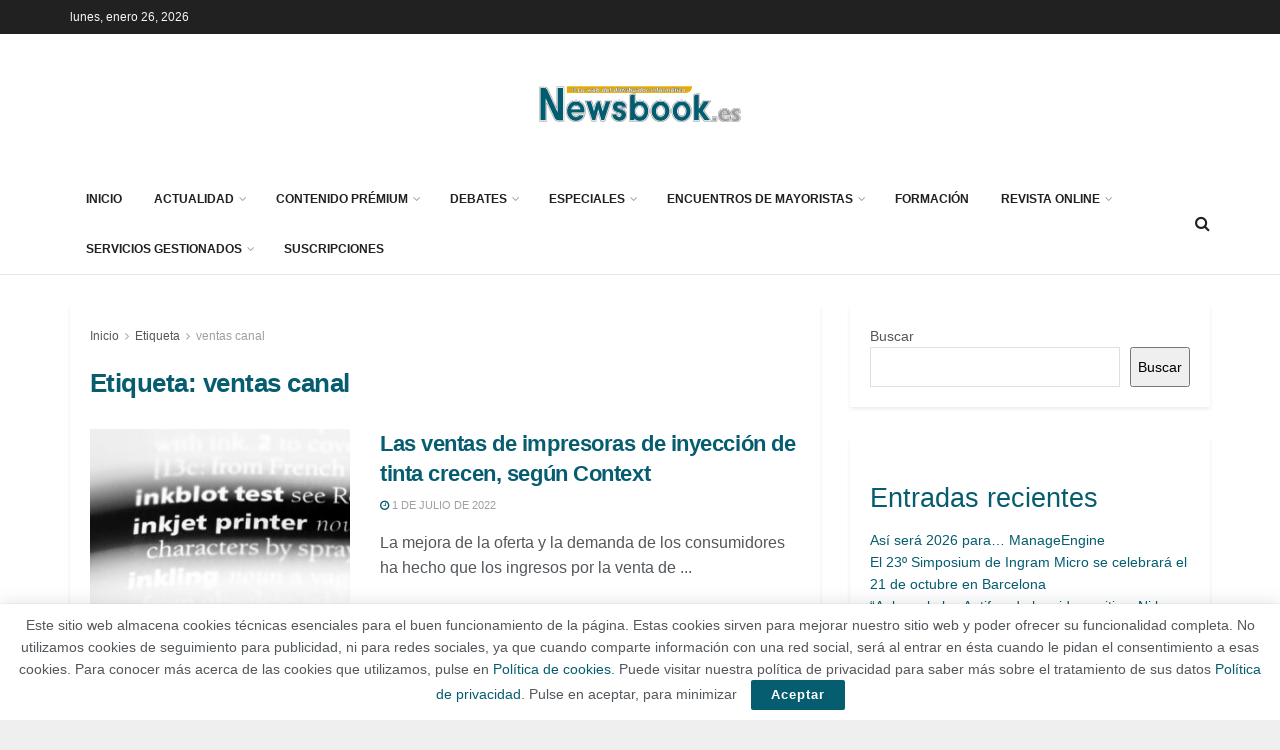

--- FILE ---
content_type: text/html; charset=UTF-8
request_url: https://newsbook.es/tag/ventas-canal
body_size: 35484
content:
<!doctype html>
<!--[if lt IE 7]> <html class="no-js lt-ie9 lt-ie8 lt-ie7" lang="es"> <![endif]-->
<!--[if IE 7]>    <html class="no-js lt-ie9 lt-ie8" lang="es"> <![endif]-->
<!--[if IE 8]>    <html class="no-js lt-ie9" lang="es"> <![endif]-->
<!--[if IE 9]>    <html class="no-js lt-ie10" lang="es"> <![endif]-->
<!--[if gt IE 8]><!--> <html class="no-js" lang="es"> <!--<![endif]-->
<head>
    <meta http-equiv="Content-Type" content="text/html; charset=UTF-8" />
    <meta name='viewport' content='width=device-width, initial-scale=1, user-scalable=yes' />
    <link rel="profile" href="http://gmpg.org/xfn/11" />
    <link rel="pingback" href="https://newsbook.es/xmlrpc.php" />
    <meta name="theme-color" content="#075d70">
             <meta name="msapplication-navbutton-color" content="#075d70">
             <meta name="apple-mobile-web-app-status-bar-style" content="#075d70"><meta name='robots' content='index, follow, max-image-preview:large, max-snippet:-1, max-video-preview:-1' />
<meta property="og:type" content="website">
<meta property="og:title" content="Las ventas de impresoras de inyección de tinta crecen, según Context">
<meta property="og:site_name" content="Newsbook.es">
<meta property="og:description" content="La mejora de la oferta y la demanda de los consumidores ha hecho que los ingresos por la venta de">
<meta property="og:url" content="https://newsbook.es/tag/ventas-canal">
<meta property="og:locale" content="es_ES">
<meta property="og:image" content="https://newsbook.es/wp-content/uploads/2022/07/context-newsbook-inkjet.jpg">
<meta property="og:image:height" content="534">
<meta property="og:image:width" content="800">
<meta name="twitter:card" content="summary">
<meta name="twitter:url" content="https://newsbook.es/tag/ventas-canal">
<meta name="twitter:title" content="Las ventas de impresoras de inyección de tinta crecen, según Context">
<meta name="twitter:description" content="La mejora de la oferta y la demanda de los consumidores ha hecho que los ingresos por la venta de">
<meta name="twitter:image" content="https://newsbook.es/wp-content/uploads/2022/07/context-newsbook-inkjet.jpg">
<meta name="twitter:image:width" content="800">
<meta name="twitter:image:height" content="534">
<meta name="twitter:site" content="http://twitter.com">
			<script type="text/javascript">
			  var jnews_ajax_url = '/?ajax-request=jnews'
			</script>
			<script type="text/javascript">;window.jnews=window.jnews||{},window.jnews.library=window.jnews.library||{},window.jnews.library=function(){"use strict";var e=this;e.win=window,e.doc=document,e.noop=function(){},e.globalBody=e.doc.getElementsByTagName("body")[0],e.globalBody=e.globalBody?e.globalBody:e.doc,e.win.jnewsDataStorage=e.win.jnewsDataStorage||{_storage:new WeakMap,put:function(e,t,n){this._storage.has(e)||this._storage.set(e,new Map),this._storage.get(e).set(t,n)},get:function(e,t){return this._storage.get(e).get(t)},has:function(e,t){return this._storage.has(e)&&this._storage.get(e).has(t)},remove:function(e,t){var n=this._storage.get(e).delete(t);return 0===!this._storage.get(e).size&&this._storage.delete(e),n}},e.windowWidth=function(){return e.win.innerWidth||e.docEl.clientWidth||e.globalBody.clientWidth},e.windowHeight=function(){return e.win.innerHeight||e.docEl.clientHeight||e.globalBody.clientHeight},e.requestAnimationFrame=e.win.requestAnimationFrame||e.win.webkitRequestAnimationFrame||e.win.mozRequestAnimationFrame||e.win.msRequestAnimationFrame||window.oRequestAnimationFrame||function(e){return setTimeout(e,1e3/60)},e.cancelAnimationFrame=e.win.cancelAnimationFrame||e.win.webkitCancelAnimationFrame||e.win.webkitCancelRequestAnimationFrame||e.win.mozCancelAnimationFrame||e.win.msCancelRequestAnimationFrame||e.win.oCancelRequestAnimationFrame||function(e){clearTimeout(e)},e.classListSupport="classList"in document.createElement("_"),e.hasClass=e.classListSupport?function(e,t){return e.classList.contains(t)}:function(e,t){return e.className.indexOf(t)>=0},e.addClass=e.classListSupport?function(t,n){e.hasClass(t,n)||t.classList.add(n)}:function(t,n){e.hasClass(t,n)||(t.className+=" "+n)},e.removeClass=e.classListSupport?function(t,n){e.hasClass(t,n)&&t.classList.remove(n)}:function(t,n){e.hasClass(t,n)&&(t.className=t.className.replace(n,""))},e.objKeys=function(e){var t=[];for(var n in e)Object.prototype.hasOwnProperty.call(e,n)&&t.push(n);return t},e.isObjectSame=function(e,t){var n=!0;return JSON.stringify(e)!==JSON.stringify(t)&&(n=!1),n},e.extend=function(){for(var e,t,n,o=arguments[0]||{},i=1,a=arguments.length;i<a;i++)if(null!==(e=arguments[i]))for(t in e)o!==(n=e[t])&&void 0!==n&&(o[t]=n);return o},e.dataStorage=e.win.jnewsDataStorage,e.isVisible=function(e){return 0!==e.offsetWidth&&0!==e.offsetHeight||e.getBoundingClientRect().length},e.getHeight=function(e){return e.offsetHeight||e.clientHeight||e.getBoundingClientRect().height},e.getWidth=function(e){return e.offsetWidth||e.clientWidth||e.getBoundingClientRect().width},e.supportsPassive=!1;try{var t=Object.defineProperty({},"passive",{get:function(){e.supportsPassive=!0}});"createEvent"in e.doc?e.win.addEventListener("test",null,t):"fireEvent"in e.doc&&e.win.attachEvent("test",null)}catch(e){}e.passiveOption=!!e.supportsPassive&&{passive:!0},e.setStorage=function(e,t){e="jnews-"+e;var n={expired:Math.floor(((new Date).getTime()+432e5)/1e3)};t=Object.assign(n,t);localStorage.setItem(e,JSON.stringify(t))},e.getStorage=function(e){e="jnews-"+e;var t=localStorage.getItem(e);return null!==t&&0<t.length?JSON.parse(localStorage.getItem(e)):{}},e.expiredStorage=function(){var t,n="jnews-";for(var o in localStorage)o.indexOf(n)>-1&&"undefined"!==(t=e.getStorage(o.replace(n,""))).expired&&t.expired<Math.floor((new Date).getTime()/1e3)&&localStorage.removeItem(o)},e.addEvents=function(t,n,o){for(var i in n){var a=["touchstart","touchmove"].indexOf(i)>=0&&!o&&e.passiveOption;"createEvent"in e.doc?t.addEventListener(i,n[i],a):"fireEvent"in e.doc&&t.attachEvent("on"+i,n[i])}},e.removeEvents=function(t,n){for(var o in n)"createEvent"in e.doc?t.removeEventListener(o,n[o]):"fireEvent"in e.doc&&t.detachEvent("on"+o,n[o])},e.triggerEvents=function(t,n,o){var i;o=o||{detail:null};return"createEvent"in e.doc?(!(i=e.doc.createEvent("CustomEvent")||new CustomEvent(n)).initCustomEvent||i.initCustomEvent(n,!0,!1,o),void t.dispatchEvent(i)):"fireEvent"in e.doc?((i=e.doc.createEventObject()).eventType=n,void t.fireEvent("on"+i.eventType,i)):void 0},e.getParents=function(t,n){void 0===n&&(n=e.doc);for(var o=[],i=t.parentNode,a=!1;!a;)if(i){var r=i;r.querySelectorAll(n).length?a=!0:(o.push(r),i=r.parentNode)}else o=[],a=!0;return o},e.forEach=function(e,t,n){for(var o=0,i=e.length;o<i;o++)t.call(n,e[o],o)},e.getText=function(e){return e.innerText||e.textContent},e.setText=function(e,t){var n="object"==typeof t?t.innerText||t.textContent:t;e.innerText&&(e.innerText=n),e.textContent&&(e.textContent=n)},e.httpBuildQuery=function(t){return e.objKeys(t).reduce(function t(n){var o=arguments.length>1&&void 0!==arguments[1]?arguments[1]:null;return function(i,a){var r=n[a];a=encodeURIComponent(a);var s=o?"".concat(o,"[").concat(a,"]"):a;return null==r||"function"==typeof r?(i.push("".concat(s,"=")),i):["number","boolean","string"].includes(typeof r)?(i.push("".concat(s,"=").concat(encodeURIComponent(r))),i):(i.push(e.objKeys(r).reduce(t(r,s),[]).join("&")),i)}}(t),[]).join("&")},e.get=function(t,n,o,i){return o="function"==typeof o?o:e.noop,e.ajax("GET",t,n,o,i)},e.post=function(t,n,o,i){return o="function"==typeof o?o:e.noop,e.ajax("POST",t,n,o,i)},e.ajax=function(t,n,o,i,a){var r=new XMLHttpRequest,s=n,c=e.httpBuildQuery(o);if(t=-1!=["GET","POST"].indexOf(t)?t:"GET",r.open(t,s+("GET"==t?"?"+c:""),!0),"POST"==t&&r.setRequestHeader("Content-type","application/x-www-form-urlencoded"),r.setRequestHeader("X-Requested-With","XMLHttpRequest"),r.onreadystatechange=function(){4===r.readyState&&200<=r.status&&300>r.status&&"function"==typeof i&&i.call(void 0,r.response)},void 0!==a&&!a){return{xhr:r,send:function(){r.send("POST"==t?c:null)}}}return r.send("POST"==t?c:null),{xhr:r}},e.scrollTo=function(t,n,o){function i(e,t,n){this.start=this.position(),this.change=e-this.start,this.currentTime=0,this.increment=20,this.duration=void 0===n?500:n,this.callback=t,this.finish=!1,this.animateScroll()}return Math.easeInOutQuad=function(e,t,n,o){return(e/=o/2)<1?n/2*e*e+t:-n/2*(--e*(e-2)-1)+t},i.prototype.stop=function(){this.finish=!0},i.prototype.move=function(t){e.doc.documentElement.scrollTop=t,e.globalBody.parentNode.scrollTop=t,e.globalBody.scrollTop=t},i.prototype.position=function(){return e.doc.documentElement.scrollTop||e.globalBody.parentNode.scrollTop||e.globalBody.scrollTop},i.prototype.animateScroll=function(){this.currentTime+=this.increment;var t=Math.easeInOutQuad(this.currentTime,this.start,this.change,this.duration);this.move(t),this.currentTime<this.duration&&!this.finish?e.requestAnimationFrame.call(e.win,this.animateScroll.bind(this)):this.callback&&"function"==typeof this.callback&&this.callback()},new i(t,n,o)},e.unwrap=function(t){var n,o=t;e.forEach(t,(function(e,t){n?n+=e:n=e})),o.replaceWith(n)},e.performance={start:function(e){performance.mark(e+"Start")},stop:function(e){performance.mark(e+"End"),performance.measure(e,e+"Start",e+"End")}},e.fps=function(){var t=0,n=0,o=0;!function(){var i=t=0,a=0,r=0,s=document.getElementById("fpsTable"),c=function(t){void 0===document.getElementsByTagName("body")[0]?e.requestAnimationFrame.call(e.win,(function(){c(t)})):document.getElementsByTagName("body")[0].appendChild(t)};null===s&&((s=document.createElement("div")).style.position="fixed",s.style.top="120px",s.style.left="10px",s.style.width="100px",s.style.height="20px",s.style.border="1px solid black",s.style.fontSize="11px",s.style.zIndex="100000",s.style.backgroundColor="white",s.id="fpsTable",c(s));var l=function(){o++,n=Date.now(),(a=(o/(r=(n-t)/1e3)).toPrecision(2))!=i&&(i=a,s.innerHTML=i+"fps"),1<r&&(t=n,o=0),e.requestAnimationFrame.call(e.win,l)};l()}()},e.instr=function(e,t){for(var n=0;n<t.length;n++)if(-1!==e.toLowerCase().indexOf(t[n].toLowerCase()))return!0},e.winLoad=function(t,n){function o(o){if("complete"===e.doc.readyState||"interactive"===e.doc.readyState)return!o||n?setTimeout(t,n||1):t(o),1}o()||e.addEvents(e.win,{load:o})},e.docReady=function(t,n){function o(o){if("complete"===e.doc.readyState||"interactive"===e.doc.readyState)return!o||n?setTimeout(t,n||1):t(o),1}o()||e.addEvents(e.doc,{DOMContentLoaded:o})},e.fireOnce=function(){e.docReady((function(){e.assets=e.assets||[],e.assets.length&&(e.boot(),e.load_assets())}),50)},e.boot=function(){e.length&&e.doc.querySelectorAll("style[media]").forEach((function(e){"not all"==e.getAttribute("media")&&e.removeAttribute("media")}))},e.create_js=function(t,n){var o=e.doc.createElement("script");switch(o.setAttribute("src",t),n){case"defer":o.setAttribute("defer",!0);break;case"async":o.setAttribute("async",!0);break;case"deferasync":o.setAttribute("defer",!0),o.setAttribute("async",!0)}e.globalBody.appendChild(o)},e.load_assets=function(){"object"==typeof e.assets&&e.forEach(e.assets.slice(0),(function(t,n){var o="";t.defer&&(o+="defer"),t.async&&(o+="async"),e.create_js(t.url,o);var i=e.assets.indexOf(t);i>-1&&e.assets.splice(i,1)})),e.assets=jnewsoption.au_scripts=window.jnewsads=[]},e.setCookie=function(e,t,n){var o="";if(n){var i=new Date;i.setTime(i.getTime()+24*n*60*60*1e3),o="; expires="+i.toUTCString()}document.cookie=e+"="+(t||"")+o+"; path=/"},e.getCookie=function(e){for(var t=e+"=",n=document.cookie.split(";"),o=0;o<n.length;o++){for(var i=n[o];" "==i.charAt(0);)i=i.substring(1,i.length);if(0==i.indexOf(t))return i.substring(t.length,i.length)}return null},e.eraseCookie=function(e){document.cookie=e+"=; Path=/; Expires=Thu, 01 Jan 1970 00:00:01 GMT;"},e.docReady((function(){e.globalBody=e.globalBody==e.doc?e.doc.getElementsByTagName("body")[0]:e.globalBody,e.globalBody=e.globalBody?e.globalBody:e.doc})),e.winLoad((function(){e.winLoad((function(){var t=!1;if(void 0!==window.jnewsadmin)if(void 0!==window.file_version_checker){var n=e.objKeys(window.file_version_checker);n.length?n.forEach((function(e){t||"10.0.4"===window.file_version_checker[e]||(t=!0)})):t=!0}else t=!0;t&&(window.jnewsHelper.getMessage(),window.jnewsHelper.getNotice())}),2500)}))},window.jnews.library=new window.jnews.library;</script>
	<!-- This site is optimized with the Yoast SEO plugin v26.8 - https://yoast.com/product/yoast-seo-wordpress/ -->
	<title>ventas canal archivos - Newsbook.es</title>
	<link rel="canonical" href="https://newsbook.es/tag/ventas-canal" />
	<meta property="og:locale" content="es_ES" />
	<meta property="og:type" content="article" />
	<meta property="og:title" content="ventas canal archivos - Newsbook.es" />
	<meta property="og:url" content="https://newsbook.es/tag/ventas-canal" />
	<meta property="og:site_name" content="Newsbook.es" />
	<meta name="twitter:card" content="summary_large_image" />
	<script type="application/ld+json" class="yoast-schema-graph">{"@context":"https://schema.org","@graph":[{"@type":"CollectionPage","@id":"https://newsbook.es/tag/ventas-canal","url":"https://newsbook.es/tag/ventas-canal","name":"ventas canal archivos - Newsbook.es","isPartOf":{"@id":"https://newsbook.es/#website"},"primaryImageOfPage":{"@id":"https://newsbook.es/tag/ventas-canal#primaryimage"},"image":{"@id":"https://newsbook.es/tag/ventas-canal#primaryimage"},"thumbnailUrl":"https://newsbook.es/wp-content/uploads/2022/07/context-newsbook-inkjet.jpg","breadcrumb":{"@id":"https://newsbook.es/tag/ventas-canal#breadcrumb"},"inLanguage":"es"},{"@type":"ImageObject","inLanguage":"es","@id":"https://newsbook.es/tag/ventas-canal#primaryimage","url":"https://newsbook.es/wp-content/uploads/2022/07/context-newsbook-inkjet.jpg","contentUrl":"https://newsbook.es/wp-content/uploads/2022/07/context-newsbook-inkjet.jpg","width":800,"height":534,"caption":"Context - Newsbook - Inkjet - Tai Editorial - España"},{"@type":"BreadcrumbList","@id":"https://newsbook.es/tag/ventas-canal#breadcrumb","itemListElement":[{"@type":"ListItem","position":1,"name":"Portada","item":"https://newsbook.es/"},{"@type":"ListItem","position":2,"name":"ventas canal"}]},{"@type":"WebSite","@id":"https://newsbook.es/#website","url":"https://newsbook.es/","name":"Newsbook.es","description":"Toda la actualidad del canal de distribución informático","potentialAction":[{"@type":"SearchAction","target":{"@type":"EntryPoint","urlTemplate":"https://newsbook.es/?s={search_term_string}"},"query-input":{"@type":"PropertyValueSpecification","valueRequired":true,"valueName":"search_term_string"}}],"inLanguage":"es"}]}</script>
	<!-- / Yoast SEO plugin. -->


<link rel="alternate" type="application/rss+xml" title="Newsbook.es &raquo; Feed" href="https://newsbook.es/feed" />
<link rel="alternate" type="application/rss+xml" title="Newsbook.es &raquo; Feed de los comentarios" href="https://newsbook.es/comments/feed" />
<link rel="alternate" type="application/rss+xml" title="Newsbook.es &raquo; Etiqueta ventas canal del feed" href="https://newsbook.es/tag/ventas-canal/feed" />
<style id='wp-img-auto-sizes-contain-inline-css' type='text/css'>
img:is([sizes=auto i],[sizes^="auto," i]){contain-intrinsic-size:3000px 1500px}
/*# sourceURL=wp-img-auto-sizes-contain-inline-css */
</style>
<style id='wp-emoji-styles-inline-css' type='text/css'>

	img.wp-smiley, img.emoji {
		display: inline !important;
		border: none !important;
		box-shadow: none !important;
		height: 1em !important;
		width: 1em !important;
		margin: 0 0.07em !important;
		vertical-align: -0.1em !important;
		background: none !important;
		padding: 0 !important;
	}
/*# sourceURL=wp-emoji-styles-inline-css */
</style>
<link rel='stylesheet' id='wp-block-library-css' href='https://newsbook.es/wp-includes/css/dist/block-library/style.min.css?ver=6.9' type='text/css' media='all' />
<style id='classic-theme-styles-inline-css' type='text/css'>
/*! This file is auto-generated */
.wp-block-button__link{color:#fff;background-color:#32373c;border-radius:9999px;box-shadow:none;text-decoration:none;padding:calc(.667em + 2px) calc(1.333em + 2px);font-size:1.125em}.wp-block-file__button{background:#32373c;color:#fff;text-decoration:none}
/*# sourceURL=/wp-includes/css/classic-themes.min.css */
</style>
<style id='global-styles-inline-css' type='text/css'>
:root{--wp--preset--aspect-ratio--square: 1;--wp--preset--aspect-ratio--4-3: 4/3;--wp--preset--aspect-ratio--3-4: 3/4;--wp--preset--aspect-ratio--3-2: 3/2;--wp--preset--aspect-ratio--2-3: 2/3;--wp--preset--aspect-ratio--16-9: 16/9;--wp--preset--aspect-ratio--9-16: 9/16;--wp--preset--color--black: #000000;--wp--preset--color--cyan-bluish-gray: #abb8c3;--wp--preset--color--white: #ffffff;--wp--preset--color--pale-pink: #f78da7;--wp--preset--color--vivid-red: #cf2e2e;--wp--preset--color--luminous-vivid-orange: #ff6900;--wp--preset--color--luminous-vivid-amber: #fcb900;--wp--preset--color--light-green-cyan: #7bdcb5;--wp--preset--color--vivid-green-cyan: #00d084;--wp--preset--color--pale-cyan-blue: #8ed1fc;--wp--preset--color--vivid-cyan-blue: #0693e3;--wp--preset--color--vivid-purple: #9b51e0;--wp--preset--gradient--vivid-cyan-blue-to-vivid-purple: linear-gradient(135deg,rgb(6,147,227) 0%,rgb(155,81,224) 100%);--wp--preset--gradient--light-green-cyan-to-vivid-green-cyan: linear-gradient(135deg,rgb(122,220,180) 0%,rgb(0,208,130) 100%);--wp--preset--gradient--luminous-vivid-amber-to-luminous-vivid-orange: linear-gradient(135deg,rgb(252,185,0) 0%,rgb(255,105,0) 100%);--wp--preset--gradient--luminous-vivid-orange-to-vivid-red: linear-gradient(135deg,rgb(255,105,0) 0%,rgb(207,46,46) 100%);--wp--preset--gradient--very-light-gray-to-cyan-bluish-gray: linear-gradient(135deg,rgb(238,238,238) 0%,rgb(169,184,195) 100%);--wp--preset--gradient--cool-to-warm-spectrum: linear-gradient(135deg,rgb(74,234,220) 0%,rgb(151,120,209) 20%,rgb(207,42,186) 40%,rgb(238,44,130) 60%,rgb(251,105,98) 80%,rgb(254,248,76) 100%);--wp--preset--gradient--blush-light-purple: linear-gradient(135deg,rgb(255,206,236) 0%,rgb(152,150,240) 100%);--wp--preset--gradient--blush-bordeaux: linear-gradient(135deg,rgb(254,205,165) 0%,rgb(254,45,45) 50%,rgb(107,0,62) 100%);--wp--preset--gradient--luminous-dusk: linear-gradient(135deg,rgb(255,203,112) 0%,rgb(199,81,192) 50%,rgb(65,88,208) 100%);--wp--preset--gradient--pale-ocean: linear-gradient(135deg,rgb(255,245,203) 0%,rgb(182,227,212) 50%,rgb(51,167,181) 100%);--wp--preset--gradient--electric-grass: linear-gradient(135deg,rgb(202,248,128) 0%,rgb(113,206,126) 100%);--wp--preset--gradient--midnight: linear-gradient(135deg,rgb(2,3,129) 0%,rgb(40,116,252) 100%);--wp--preset--font-size--small: 13px;--wp--preset--font-size--medium: 20px;--wp--preset--font-size--large: 36px;--wp--preset--font-size--x-large: 42px;--wp--preset--spacing--20: 0.44rem;--wp--preset--spacing--30: 0.67rem;--wp--preset--spacing--40: 1rem;--wp--preset--spacing--50: 1.5rem;--wp--preset--spacing--60: 2.25rem;--wp--preset--spacing--70: 3.38rem;--wp--preset--spacing--80: 5.06rem;--wp--preset--shadow--natural: 6px 6px 9px rgba(0, 0, 0, 0.2);--wp--preset--shadow--deep: 12px 12px 50px rgba(0, 0, 0, 0.4);--wp--preset--shadow--sharp: 6px 6px 0px rgba(0, 0, 0, 0.2);--wp--preset--shadow--outlined: 6px 6px 0px -3px rgb(255, 255, 255), 6px 6px rgb(0, 0, 0);--wp--preset--shadow--crisp: 6px 6px 0px rgb(0, 0, 0);}:where(.is-layout-flex){gap: 0.5em;}:where(.is-layout-grid){gap: 0.5em;}body .is-layout-flex{display: flex;}.is-layout-flex{flex-wrap: wrap;align-items: center;}.is-layout-flex > :is(*, div){margin: 0;}body .is-layout-grid{display: grid;}.is-layout-grid > :is(*, div){margin: 0;}:where(.wp-block-columns.is-layout-flex){gap: 2em;}:where(.wp-block-columns.is-layout-grid){gap: 2em;}:where(.wp-block-post-template.is-layout-flex){gap: 1.25em;}:where(.wp-block-post-template.is-layout-grid){gap: 1.25em;}.has-black-color{color: var(--wp--preset--color--black) !important;}.has-cyan-bluish-gray-color{color: var(--wp--preset--color--cyan-bluish-gray) !important;}.has-white-color{color: var(--wp--preset--color--white) !important;}.has-pale-pink-color{color: var(--wp--preset--color--pale-pink) !important;}.has-vivid-red-color{color: var(--wp--preset--color--vivid-red) !important;}.has-luminous-vivid-orange-color{color: var(--wp--preset--color--luminous-vivid-orange) !important;}.has-luminous-vivid-amber-color{color: var(--wp--preset--color--luminous-vivid-amber) !important;}.has-light-green-cyan-color{color: var(--wp--preset--color--light-green-cyan) !important;}.has-vivid-green-cyan-color{color: var(--wp--preset--color--vivid-green-cyan) !important;}.has-pale-cyan-blue-color{color: var(--wp--preset--color--pale-cyan-blue) !important;}.has-vivid-cyan-blue-color{color: var(--wp--preset--color--vivid-cyan-blue) !important;}.has-vivid-purple-color{color: var(--wp--preset--color--vivid-purple) !important;}.has-black-background-color{background-color: var(--wp--preset--color--black) !important;}.has-cyan-bluish-gray-background-color{background-color: var(--wp--preset--color--cyan-bluish-gray) !important;}.has-white-background-color{background-color: var(--wp--preset--color--white) !important;}.has-pale-pink-background-color{background-color: var(--wp--preset--color--pale-pink) !important;}.has-vivid-red-background-color{background-color: var(--wp--preset--color--vivid-red) !important;}.has-luminous-vivid-orange-background-color{background-color: var(--wp--preset--color--luminous-vivid-orange) !important;}.has-luminous-vivid-amber-background-color{background-color: var(--wp--preset--color--luminous-vivid-amber) !important;}.has-light-green-cyan-background-color{background-color: var(--wp--preset--color--light-green-cyan) !important;}.has-vivid-green-cyan-background-color{background-color: var(--wp--preset--color--vivid-green-cyan) !important;}.has-pale-cyan-blue-background-color{background-color: var(--wp--preset--color--pale-cyan-blue) !important;}.has-vivid-cyan-blue-background-color{background-color: var(--wp--preset--color--vivid-cyan-blue) !important;}.has-vivid-purple-background-color{background-color: var(--wp--preset--color--vivid-purple) !important;}.has-black-border-color{border-color: var(--wp--preset--color--black) !important;}.has-cyan-bluish-gray-border-color{border-color: var(--wp--preset--color--cyan-bluish-gray) !important;}.has-white-border-color{border-color: var(--wp--preset--color--white) !important;}.has-pale-pink-border-color{border-color: var(--wp--preset--color--pale-pink) !important;}.has-vivid-red-border-color{border-color: var(--wp--preset--color--vivid-red) !important;}.has-luminous-vivid-orange-border-color{border-color: var(--wp--preset--color--luminous-vivid-orange) !important;}.has-luminous-vivid-amber-border-color{border-color: var(--wp--preset--color--luminous-vivid-amber) !important;}.has-light-green-cyan-border-color{border-color: var(--wp--preset--color--light-green-cyan) !important;}.has-vivid-green-cyan-border-color{border-color: var(--wp--preset--color--vivid-green-cyan) !important;}.has-pale-cyan-blue-border-color{border-color: var(--wp--preset--color--pale-cyan-blue) !important;}.has-vivid-cyan-blue-border-color{border-color: var(--wp--preset--color--vivid-cyan-blue) !important;}.has-vivid-purple-border-color{border-color: var(--wp--preset--color--vivid-purple) !important;}.has-vivid-cyan-blue-to-vivid-purple-gradient-background{background: var(--wp--preset--gradient--vivid-cyan-blue-to-vivid-purple) !important;}.has-light-green-cyan-to-vivid-green-cyan-gradient-background{background: var(--wp--preset--gradient--light-green-cyan-to-vivid-green-cyan) !important;}.has-luminous-vivid-amber-to-luminous-vivid-orange-gradient-background{background: var(--wp--preset--gradient--luminous-vivid-amber-to-luminous-vivid-orange) !important;}.has-luminous-vivid-orange-to-vivid-red-gradient-background{background: var(--wp--preset--gradient--luminous-vivid-orange-to-vivid-red) !important;}.has-very-light-gray-to-cyan-bluish-gray-gradient-background{background: var(--wp--preset--gradient--very-light-gray-to-cyan-bluish-gray) !important;}.has-cool-to-warm-spectrum-gradient-background{background: var(--wp--preset--gradient--cool-to-warm-spectrum) !important;}.has-blush-light-purple-gradient-background{background: var(--wp--preset--gradient--blush-light-purple) !important;}.has-blush-bordeaux-gradient-background{background: var(--wp--preset--gradient--blush-bordeaux) !important;}.has-luminous-dusk-gradient-background{background: var(--wp--preset--gradient--luminous-dusk) !important;}.has-pale-ocean-gradient-background{background: var(--wp--preset--gradient--pale-ocean) !important;}.has-electric-grass-gradient-background{background: var(--wp--preset--gradient--electric-grass) !important;}.has-midnight-gradient-background{background: var(--wp--preset--gradient--midnight) !important;}.has-small-font-size{font-size: var(--wp--preset--font-size--small) !important;}.has-medium-font-size{font-size: var(--wp--preset--font-size--medium) !important;}.has-large-font-size{font-size: var(--wp--preset--font-size--large) !important;}.has-x-large-font-size{font-size: var(--wp--preset--font-size--x-large) !important;}
:where(.wp-block-post-template.is-layout-flex){gap: 1.25em;}:where(.wp-block-post-template.is-layout-grid){gap: 1.25em;}
:where(.wp-block-term-template.is-layout-flex){gap: 1.25em;}:where(.wp-block-term-template.is-layout-grid){gap: 1.25em;}
:where(.wp-block-columns.is-layout-flex){gap: 2em;}:where(.wp-block-columns.is-layout-grid){gap: 2em;}
:root :where(.wp-block-pullquote){font-size: 1.5em;line-height: 1.6;}
/*# sourceURL=global-styles-inline-css */
</style>
<link rel='stylesheet' id='jnews-video-css' href='https://newsbook.es/wp-content/plugins/jnews-video/assets/css/plugin.css?ver=11.6.4' type='text/css' media='all' />
<link rel='stylesheet' id='js_composer_front-css' href='https://newsbook.es/wp-content/plugins/js_composer/assets/css/js_composer.min.css?ver=8.5' type='text/css' media='all' />
<link rel='stylesheet' id='elementor-frontend-css' href='https://newsbook.es/wp-content/plugins/elementor/assets/css/frontend.min.css?ver=3.34.2' type='text/css' media='all' />
<link rel='stylesheet' id='font-awesome-css' href='https://newsbook.es/wp-content/plugins/elementor/assets/lib/font-awesome/css/font-awesome.min.css?ver=4.7.0' type='text/css' media='all' />
<link rel='stylesheet' id='jnews-frontend-css' href='https://newsbook.es/wp-content/themes/jnews/assets/dist/frontend.min.css?ver=11.6.15' type='text/css' media='all' />
<link rel='stylesheet' id='jnews-js-composer-css' href='https://newsbook.es/wp-content/themes/jnews/assets/css/js-composer-frontend.css?ver=11.6.15' type='text/css' media='all' />
<link rel='stylesheet' id='jnews-elementor-css' href='https://newsbook.es/wp-content/themes/jnews/assets/css/elementor-frontend.css?ver=11.6.15' type='text/css' media='all' />
<link rel='stylesheet' id='jnews-style-css' href='https://newsbook.es/wp-content/themes/jnews/style.css?ver=11.6.15' type='text/css' media='all' />
<link rel='stylesheet' id='jnews-darkmode-css' href='https://newsbook.es/wp-content/themes/jnews/assets/css/darkmode.css?ver=11.6.15' type='text/css' media='all' />
<link rel='stylesheet' id='jnews-video-darkmode-css' href='https://newsbook.es/wp-content/plugins/jnews-video/assets/css/darkmode.css?ver=11.6.4' type='text/css' media='all' />
<script type="text/javascript" src="https://newsbook.es/wp-includes/js/jquery/jquery.min.js?ver=3.7.1" id="jquery-core-js"></script>
<script type="text/javascript" src="https://newsbook.es/wp-includes/js/jquery/jquery-migrate.min.js?ver=3.4.1" id="jquery-migrate-js"></script>
<script></script><link rel="https://api.w.org/" href="https://newsbook.es/wp-json/" /><link rel="alternate" title="JSON" type="application/json" href="https://newsbook.es/wp-json/wp/v2/tags/11675" /><link rel="EditURI" type="application/rsd+xml" title="RSD" href="https://newsbook.es/xmlrpc.php?rsd" />
<meta name="generator" content="WordPress 6.9" />
<meta name="generator" content="Elementor 3.34.2; features: e_font_icon_svg, additional_custom_breakpoints; settings: css_print_method-external, google_font-enabled, font_display-swap">
			<style>
				.e-con.e-parent:nth-of-type(n+4):not(.e-lazyloaded):not(.e-no-lazyload),
				.e-con.e-parent:nth-of-type(n+4):not(.e-lazyloaded):not(.e-no-lazyload) * {
					background-image: none !important;
				}
				@media screen and (max-height: 1024px) {
					.e-con.e-parent:nth-of-type(n+3):not(.e-lazyloaded):not(.e-no-lazyload),
					.e-con.e-parent:nth-of-type(n+3):not(.e-lazyloaded):not(.e-no-lazyload) * {
						background-image: none !important;
					}
				}
				@media screen and (max-height: 640px) {
					.e-con.e-parent:nth-of-type(n+2):not(.e-lazyloaded):not(.e-no-lazyload),
					.e-con.e-parent:nth-of-type(n+2):not(.e-lazyloaded):not(.e-no-lazyload) * {
						background-image: none !important;
					}
				}
			</style>
			<meta name="generator" content="Powered by WPBakery Page Builder - drag and drop page builder for WordPress."/>
<script type='application/ld+json'>{"@context":"http:\/\/schema.org","@type":"Organization","@id":"https:\/\/newsbook.es\/#organization","url":"https:\/\/newsbook.es\/","name":"","logo":{"@type":"ImageObject","url":""},"sameAs":["http:\/\/facebook.com","http:\/\/twitter.com"]}</script>
<script type='application/ld+json'>{"@context":"http:\/\/schema.org","@type":"WebSite","@id":"https:\/\/newsbook.es\/#website","url":"https:\/\/newsbook.es\/","name":"","potentialAction":{"@type":"SearchAction","target":"https:\/\/newsbook.es\/?s={search_term_string}","query-input":"required name=search_term_string"}}</script>
<link rel="icon" href="https://newsbook.es/wp-content/uploads/2014/04/cropped-logo-web-newsbook-23-e1398854317519-32x32.jpg" sizes="32x32" />
<link rel="icon" href="https://newsbook.es/wp-content/uploads/2014/04/cropped-logo-web-newsbook-23-e1398854317519-192x192.jpg" sizes="192x192" />
<link rel="apple-touch-icon" href="https://newsbook.es/wp-content/uploads/2014/04/cropped-logo-web-newsbook-23-e1398854317519-180x180.jpg" />
<meta name="msapplication-TileImage" content="https://newsbook.es/wp-content/uploads/2014/04/cropped-logo-web-newsbook-23-e1398854317519-270x270.jpg" />
<style id="jeg_dynamic_css" type="text/css" data-type="jeg_custom-css">body.jnews { background-color : #efefef; } body { --j-accent-color : #075d70; --j-alt-color : #075d70; --j-heading-color : #075d70; --j-entry-link-color : #075d70; } a, .jeg_menu_style_5>li>a:hover, .jeg_menu_style_5>li.sfHover>a, .jeg_menu_style_5>li.current-menu-item>a, .jeg_menu_style_5>li.current-menu-ancestor>a, .jeg_navbar .jeg_menu:not(.jeg_main_menu)>li>a:hover, .jeg_midbar .jeg_menu:not(.jeg_main_menu)>li>a:hover, .jeg_side_tabs li.active, .jeg_block_heading_5 strong, .jeg_block_heading_6 strong, .jeg_block_heading_7 strong, .jeg_block_heading_8 strong, .jeg_subcat_list li a:hover, .jeg_subcat_list li button:hover, .jeg_pl_lg_7 .jeg_thumb .jeg_post_category a, .jeg_pl_xs_2:before, .jeg_pl_xs_4 .jeg_postblock_content:before, .jeg_postblock .jeg_post_title a:hover, .jeg_hero_style_6 .jeg_post_title a:hover, .jeg_sidefeed .jeg_pl_xs_3 .jeg_post_title a:hover, .widget_jnews_popular .jeg_post_title a:hover, .jeg_meta_author a, .widget_archive li a:hover, .widget_pages li a:hover, .widget_meta li a:hover, .widget_recent_entries li a:hover, .widget_rss li a:hover, .widget_rss cite, .widget_categories li a:hover, .widget_categories li.current-cat>a, #breadcrumbs a:hover, .jeg_share_count .counts, .commentlist .bypostauthor>.comment-body>.comment-author>.fn, span.required, .jeg_review_title, .bestprice .price, .authorlink a:hover, .jeg_vertical_playlist .jeg_video_playlist_play_icon, .jeg_vertical_playlist .jeg_video_playlist_item.active .jeg_video_playlist_thumbnail:before, .jeg_horizontal_playlist .jeg_video_playlist_play, .woocommerce li.product .pricegroup .button, .widget_display_forums li a:hover, .widget_display_topics li:before, .widget_display_replies li:before, .widget_display_views li:before, .bbp-breadcrumb a:hover, .jeg_mobile_menu li.sfHover>a, .jeg_mobile_menu li a:hover, .split-template-6 .pagenum, .jeg_mobile_menu_style_5>li>a:hover, .jeg_mobile_menu_style_5>li.sfHover>a, .jeg_mobile_menu_style_5>li.current-menu-item>a, .jeg_mobile_menu_style_5>li.current-menu-ancestor>a, .jeg_mobile_menu.jeg_menu_dropdown li.open > div > a ,.jeg_menu_dropdown.language-swicher .sub-menu li a:hover { color : #075d70; } .jeg_menu_style_1>li>a:before, .jeg_menu_style_2>li>a:before, .jeg_menu_style_3>li>a:before, .jeg_side_toggle, .jeg_slide_caption .jeg_post_category a, .jeg_slider_type_1_wrapper .tns-controls button.tns-next, .jeg_block_heading_1 .jeg_block_title span, .jeg_block_heading_2 .jeg_block_title span, .jeg_block_heading_3, .jeg_block_heading_4 .jeg_block_title span, .jeg_block_heading_6:after, .jeg_pl_lg_box .jeg_post_category a, .jeg_pl_md_box .jeg_post_category a, .jeg_readmore:hover, .jeg_thumb .jeg_post_category a, .jeg_block_loadmore a:hover, .jeg_postblock.alt .jeg_block_loadmore a:hover, .jeg_block_loadmore a.active, .jeg_postblock_carousel_2 .jeg_post_category a, .jeg_heroblock .jeg_post_category a, .jeg_pagenav_1 .page_number.active, .jeg_pagenav_1 .page_number.active:hover, input[type="submit"], .btn, .button, .widget_tag_cloud a:hover, .popularpost_item:hover .jeg_post_title a:before, .jeg_splitpost_4 .page_nav, .jeg_splitpost_5 .page_nav, .jeg_post_via a:hover, .jeg_post_source a:hover, .jeg_post_tags a:hover, .comment-reply-title small a:before, .comment-reply-title small a:after, .jeg_storelist .productlink, .authorlink li.active a:before, .jeg_footer.dark .socials_widget:not(.nobg) a:hover .fa,.jeg_footer.dark .socials_widget:not(.nobg) a:hover span.jeg-icon, div.jeg_breakingnews_title, .jeg_overlay_slider_bottom_wrapper .tns-controls button, .jeg_overlay_slider_bottom_wrapper .tns-controls button:hover, .jeg_vertical_playlist .jeg_video_playlist_current, .woocommerce span.onsale, .woocommerce #respond input#submit:hover, .woocommerce a.button:hover, .woocommerce button.button:hover, .woocommerce input.button:hover, .woocommerce #respond input#submit.alt, .woocommerce a.button.alt, .woocommerce button.button.alt, .woocommerce input.button.alt, .jeg_popup_post .caption, .jeg_footer.dark input[type="submit"], .jeg_footer.dark .btn, .jeg_footer.dark .button, .footer_widget.widget_tag_cloud a:hover, .jeg_inner_content .content-inner .jeg_post_category a:hover, #buddypress .standard-form button, #buddypress a.button, #buddypress input[type="submit"], #buddypress input[type="button"], #buddypress input[type="reset"], #buddypress ul.button-nav li a, #buddypress .generic-button a, #buddypress .generic-button button, #buddypress .comment-reply-link, #buddypress a.bp-title-button, #buddypress.buddypress-wrap .members-list li .user-update .activity-read-more a, div#buddypress .standard-form button:hover, div#buddypress a.button:hover, div#buddypress input[type="submit"]:hover, div#buddypress input[type="button"]:hover, div#buddypress input[type="reset"]:hover, div#buddypress ul.button-nav li a:hover, div#buddypress .generic-button a:hover, div#buddypress .generic-button button:hover, div#buddypress .comment-reply-link:hover, div#buddypress a.bp-title-button:hover, div#buddypress.buddypress-wrap .members-list li .user-update .activity-read-more a:hover, #buddypress #item-nav .item-list-tabs ul li a:before, .jeg_inner_content .jeg_meta_container .follow-wrapper a { background-color : #075d70; } .jeg_block_heading_7 .jeg_block_title span, .jeg_readmore:hover, .jeg_block_loadmore a:hover, .jeg_block_loadmore a.active, .jeg_pagenav_1 .page_number.active, .jeg_pagenav_1 .page_number.active:hover, .jeg_pagenav_3 .page_number:hover, .jeg_prevnext_post a:hover h3, .jeg_overlay_slider .jeg_post_category, .jeg_sidefeed .jeg_post.active, .jeg_vertical_playlist.jeg_vertical_playlist .jeg_video_playlist_item.active .jeg_video_playlist_thumbnail img, .jeg_horizontal_playlist .jeg_video_playlist_item.active { border-color : #075d70; } .jeg_tabpost_nav li.active, .woocommerce div.product .woocommerce-tabs ul.tabs li.active, .jeg_mobile_menu_style_1>li.current-menu-item a, .jeg_mobile_menu_style_1>li.current-menu-ancestor a, .jeg_mobile_menu_style_2>li.current-menu-item::after, .jeg_mobile_menu_style_2>li.current-menu-ancestor::after, .jeg_mobile_menu_style_3>li.current-menu-item::before, .jeg_mobile_menu_style_3>li.current-menu-ancestor::before { border-bottom-color : #075d70; } .jeg_post_share .jeg-icon svg { fill : #075d70; } .jeg_post_meta .fa, .jeg_post_meta .jpwt-icon, .entry-header .jeg_post_meta .fa, .jeg_review_stars, .jeg_price_review_list { color : #075d70; } .jeg_share_button.share-float.share-monocrhome a { background-color : #075d70; } h1,h2,h3,h4,h5,h6,.jeg_post_title a,.entry-header .jeg_post_title,.jeg_hero_style_7 .jeg_post_title a,.jeg_block_title,.jeg_splitpost_bar .current_title,.jeg_video_playlist_title,.gallery-caption,.jeg_push_notification_button>a.button { color : #075d70; } .split-template-9 .pagenum, .split-template-10 .pagenum, .split-template-11 .pagenum, .split-template-12 .pagenum, .split-template-13 .pagenum, .split-template-15 .pagenum, .split-template-18 .pagenum, .split-template-20 .pagenum, .split-template-19 .current_title span, .split-template-20 .current_title span { background-color : #075d70; } .entry-content .content-inner a { color : #075d70; } .jeg_navbar_wrapper .jeg_menu li > ul li:hover > a, .jeg_navbar_wrapper .jeg_menu li > ul li.sfHover > a, .jeg_navbar_wrapper .jeg_menu li > ul li.current-menu-item > a, .jeg_navbar_wrapper .jeg_menu li > ul li.current-menu-ancestor > a { background : #075d70; } .jeg_megamenu .sub-menu .jeg_newsfeed_subcat li.active a { color : #075d70; } .jeg_megamenu .sub-menu .jeg_newsfeed_list .jeg_newsfeed_item .jeg_post_title a { color : #000000; } .jeg_main_menu > li > a { font-size: 12px;  } .jeg_post_title, .entry-header .jeg_post_title, .jeg_single_tpl_2 .entry-header .jeg_post_title, .jeg_single_tpl_3 .entry-header .jeg_post_title, .jeg_single_tpl_6 .entry-header .jeg_post_title, .jeg_content .jeg_custom_title_wrapper .jeg_post_title { font-size: 30px;  } .jeg_post_excerpt p, .content-inner p { font-size: 16px;  } </style><style type="text/css">
					.no_thumbnail .jeg_thumb,
					.thumbnail-container.no_thumbnail {
					    display: none !important;
					}
					.jeg_search_result .jeg_pl_xs_3.no_thumbnail .jeg_postblock_content,
					.jeg_sidefeed .jeg_pl_xs_3.no_thumbnail .jeg_postblock_content,
					.jeg_pl_sm.no_thumbnail .jeg_postblock_content {
					    margin-left: 0;
					}
					.jeg_postblock_11 .no_thumbnail .jeg_postblock_content,
					.jeg_postblock_12 .no_thumbnail .jeg_postblock_content,
					.jeg_postblock_12.jeg_col_3o3 .no_thumbnail .jeg_postblock_content  {
					    margin-top: 0;
					}
					.jeg_postblock_15 .jeg_pl_md_box.no_thumbnail .jeg_postblock_content,
					.jeg_postblock_19 .jeg_pl_md_box.no_thumbnail .jeg_postblock_content,
					.jeg_postblock_24 .jeg_pl_md_box.no_thumbnail .jeg_postblock_content,
					.jeg_sidefeed .jeg_pl_md_box .jeg_postblock_content {
					    position: relative;
					}
					.jeg_postblock_carousel_2 .no_thumbnail .jeg_post_title a,
					.jeg_postblock_carousel_2 .no_thumbnail .jeg_post_title a:hover,
					.jeg_postblock_carousel_2 .no_thumbnail .jeg_post_meta .fa {
					    color: #212121 !important;
					} 
					.jnews-dark-mode .jeg_postblock_carousel_2 .no_thumbnail .jeg_post_title a,
					.jnews-dark-mode .jeg_postblock_carousel_2 .no_thumbnail .jeg_post_title a:hover,
					.jnews-dark-mode .jeg_postblock_carousel_2 .no_thumbnail .jeg_post_meta .fa {
					    color: #fff !important;
					} 
				</style>		<style type="text/css" id="wp-custom-css">
			.entry-content .content-inner a.btn {
    color: #FFF; 
}


.alignleft, a img.alignleft, a img.alignnone, a img.alignright {

	margin: 5px 10px 20px;

}

.Desaparecer {display:none;}
.custom_post_template h1.jeg_post_title{font-size: 3em;}
.jeg_footer jeg_footer_custom{ background-color: #000;
}

.category-espacio-patrocinado {
	display: none !important;
}

#v-valley .jeg_meta_date{
	display: none;
}

#v-valley .jeg_post_category{
	display: none;
}		</style>
		<style type="text/css" data-type="vc_shortcodes-custom-css">.vc_custom_1679648509156{margin-right: 0px !important;margin-left: 0px !important;border-right-width: 0px !important;border-left-width: 0px !important;padding-top: 10px !important;padding-right: 0px !important;padding-left: 0px !important;background-color: #000000 !important;}.vc_custom_1679648561900{margin-right: 0px !important;margin-left: 0px !important;border-right-width: 0px !important;border-left-width: 0px !important;padding-top: 20px !important;padding-right: 0px !important;padding-left: 0px !important;background-color: #000000 !important;}.vc_custom_1663839810501{background-color: #000000 !important;}.vc_custom_1663842315833{margin-right: -400px !important;padding-left: 30px !important;}.vc_custom_1681975471080{padding-top: 40px !important;}.vc_custom_1681975536001{margin-right: 0px !important;}</style><style type="text/css" data-type="vc_shortcodes-custom-css">.vc_custom_1683884768833{margin-bottom: 8px !important;}.vc_custom_1686039140754{margin-top: 20px !important;}</style><noscript><style> .wpb_animate_when_almost_visible { opacity: 1; }</style></noscript></head>
<body class="archive tag tag-ventas-canal tag-11675 wp-embed-responsive wp-theme-jnews non-logged-in jeg_toggle_light jnews jeg_boxed jnews_boxed_container jnews_boxed_container_shadow jsc_normal wpb-js-composer js-comp-ver-8.5 vc_responsive elementor-default elementor-kit-111238">

    
    
    <div class="jeg_ad jeg_ad_top jnews_header_top_ads">
        <div class='ads-wrapper  '></div>    </div>

    <!-- The Main Wrapper
    ============================================= -->
    <div class="jeg_viewport">

        
        <div class="jeg_header_wrapper">
            <div class="jeg_header_instagram_wrapper">
    </div>

<!-- HEADER -->
<div class="jeg_header normal">
    <div class="jeg_topbar jeg_container jeg_navbar_wrapper dark">
    <div class="container">
        <div class="jeg_nav_row">
            
                <div class="jeg_nav_col jeg_nav_left  jeg_nav_grow">
                    <div class="item_wrap jeg_nav_alignleft">
                        <div class="jeg_nav_item jeg_top_date">
    lunes, enero 26, 2026</div>                    </div>
                </div>

                
                <div class="jeg_nav_col jeg_nav_center  jeg_nav_normal">
                    <div class="item_wrap jeg_nav_aligncenter">
                                            </div>
                </div>

                
                <div class="jeg_nav_col jeg_nav_right  jeg_nav_normal">
                    <div class="item_wrap jeg_nav_alignright">
                                            </div>
                </div>

                        </div>
    </div>
</div><!-- /.jeg_container --><div class="jeg_midbar jeg_container jeg_navbar_wrapper normal">
    <div class="container">
        <div class="jeg_nav_row">
            
                <div class="jeg_nav_col jeg_nav_left jeg_nav_normal">
                    <div class="item_wrap jeg_nav_alignleft">
                                            </div>
                </div>

                
                <div class="jeg_nav_col jeg_nav_center jeg_nav_grow">
                    <div class="item_wrap jeg_nav_aligncenter">
                        <div class="jeg_nav_item jeg_logo jeg_desktop_logo">
			<div class="site-title">
			<a href="https://newsbook.es/" aria-label="Visit Homepage" style="padding: 0 0 0 0;">
				<img class='jeg_logo_img' src="https://newsbook.es/wp-content/uploads/2017/05/logo_newsbook-1.png" srcset="https://newsbook.es/wp-content/uploads/2017/05/logo_newsbook-1.png 1x, https://newsbook.es/wp-content/uploads/2013/09/logo-web-newsbook-21.png 2x" alt="Newsbook.es"data-light-src="https://newsbook.es/wp-content/uploads/2017/05/logo_newsbook-1.png" data-light-srcset="https://newsbook.es/wp-content/uploads/2017/05/logo_newsbook-1.png 1x, https://newsbook.es/wp-content/uploads/2013/09/logo-web-newsbook-21.png 2x" data-dark-src="https://newsbook.es/wp-content/uploads/2013/09/logo-web-newsbook-21.png" data-dark-srcset="https://newsbook.es/wp-content/uploads/2013/09/logo-web-newsbook-21.png 1x, https://newsbook.es/wp-content/uploads/2013/09/logo-web-newsbook-21.png 2x"width="544" height="99">			</a>
		</div>
	</div>
                    </div>
                </div>

                
                <div class="jeg_nav_col jeg_nav_right jeg_nav_normal">
                    <div class="item_wrap jeg_nav_alignright">
                                            </div>
                </div>

                        </div>
    </div>
</div><div class="jeg_bottombar jeg_navbar jeg_container jeg_navbar_wrapper jeg_navbar_normal jeg_navbar_normal">
    <div class="container">
        <div class="jeg_nav_row">
            
                <div class="jeg_nav_col jeg_nav_left jeg_nav_normal">
                    <div class="item_wrap jeg_nav_alignleft">
                                            </div>
                </div>

                
                <div class="jeg_nav_col jeg_nav_center jeg_nav_grow">
                    <div class="item_wrap jeg_nav_aligncenter">
                        <div class="jeg_nav_item jeg_main_menu_wrapper">
<div class="jeg_mainmenu_wrap"><ul class="jeg_menu jeg_main_menu jeg_menu_style_2" data-animation="animate"><li id="menu-item-103427" class="menu-item menu-item-type-post_type menu-item-object-page menu-item-home menu-item-103427 bgnav" data-item-row="default" ><a href="https://newsbook.es/">Inicio</a></li>
<li id="menu-item-103428" class="menu-item menu-item-type-taxonomy menu-item-object-category menu-item-has-children menu-item-103428 bgnav jeg_megamenu category_1" data-number="9"  data-item-row="default" ><a href="https://newsbook.es/category/actualidad">Actualidad</a><div class="sub-menu">
                    <div class="jeg_newsfeed clearfix"><div class="jeg_newsfeed_subcat">
                    <ul class="jeg_subcat_item">
                        <li data-cat-id="79" class="active"><a href="https://newsbook.es/category/actualidad">Todas</a></li>
                        <li data-cat-id="5" class=""><a href="https://newsbook.es/category/actualidad/canal">Canal</a></li><li data-cat-id="69" class=""><a href="https://newsbook.es/category/actualidad/en_portada">En portada</a></li><li data-cat-id="41" class=""><a href="https://newsbook.es/category/actualidad/en_primera_persona">En primera persona</a></li><li data-cat-id="23" class=""><a href="https://newsbook.es/category/actualidad/en_profundidad">En profundidad</a></li><li data-cat-id="78" class=""><a href="https://newsbook.es/category/actualidad/escaparate">Escaparate</a></li><li data-cat-id="84" class=""><a href="https://newsbook.es/category/actualidad/opinion">Opinión</a></li><li data-cat-id="74" class=""><a href="https://newsbook.es/category/actualidad/videos">Vídeos</a></li>
                    </ul>
                </div>
                <div class="jeg_newsfeed_list">
                    <div data-cat-id="79" data-load-status="loaded" class="jeg_newsfeed_container with_subcat">
                        <div class="newsfeed_carousel">
                            <div class="jeg_newsfeed_item ">
                    <div class="jeg_thumb">
                        
                        <a href="https://newsbook.es/actualidad/asi-sera-2026-para-manageengine-20260123121518.htm"><div class="thumbnail-container size-500 "><img fetchpriority="high" width="360" height="180" src="https://newsbook.es/wp-content/themes/jnews/assets/img/jeg-empty.png" class="attachment-jnews-360x180 size-jnews-360x180 owl-lazy lazyload wp-post-image" alt="Así será 2026 para&#8230; ManageEngine" decoding="async" sizes="(max-width: 360px) 100vw, 360px" data-src="https://newsbook.es/wp-content/uploads/2026/01/Andres-Mendoza_ManageEngine-360x180.jpg" /></div></a>
                    </div>
                    <h3 class="jeg_post_title"><a href="https://newsbook.es/actualidad/asi-sera-2026-para-manageengine-20260123121518.htm">Así será 2026 para&#8230; ManageEngine</a></h3>
                </div><div class="jeg_newsfeed_item ">
                    <div class="jeg_thumb">
                        
                        <a href="https://newsbook.es/actualidad/canal/el-23o-simposium-de-ingram-micro-se-celebrara-el-21-de-octubre-en-barcelona-20260123121505.htm"><div class="thumbnail-container size-500 "><img width="360" height="180" src="https://newsbook.es/wp-content/themes/jnews/assets/img/jeg-empty.png" class="attachment-jnews-360x180 size-jnews-360x180 owl-lazy lazyload wp-post-image" alt="Ingram Micro - Newsbook - 23 Simposium - Barcelona - octubre - Tai Editorial España" decoding="async" sizes="(max-width: 360px) 100vw, 360px" data-src="https://newsbook.es/wp-content/uploads/2026/01/ingram-micro-newsbook-23-simposium-barcelona-octubre-360x180.png" /></div></a>
                    </div>
                    <h3 class="jeg_post_title"><a href="https://newsbook.es/actualidad/canal/el-23o-simposium-de-ingram-micro-se-celebrara-el-21-de-octubre-en-barcelona-20260123121505.htm">El 23º Simposium de Ingram Micro se celebrará el 21 de octubre en Barcelona</a></h3>
                </div><div class="jeg_newsfeed_item ">
                    <div class="jeg_thumb">
                        
                        <a href="https://newsbook.es/actualidad/aplazar-la-ley-antifraude-ha-sido-positivo-ni-los-fabricantes-ni-el-ecosistema-teniamos-capacidad-para-implantar-las-soluciones-a-tiempo-20260123121506.htm"><div class="thumbnail-container size-500 "><img width="360" height="180" src="https://newsbook.es/wp-content/themes/jnews/assets/img/jeg-empty.png" class="attachment-jnews-360x180 size-jnews-360x180 owl-lazy lazyload wp-post-image" alt="Sage - Newsbook - Tai Editorial - España" decoding="async" sizes="(max-width: 360px) 100vw, 360px" data-src="https://newsbook.es/wp-content/uploads/2026/01/sage-newsbook-sage-joseluismartinzabala-360x180.jpg" /></div></a>
                    </div>
                    <h3 class="jeg_post_title"><a href="https://newsbook.es/actualidad/aplazar-la-ley-antifraude-ha-sido-positivo-ni-los-fabricantes-ni-el-ecosistema-teniamos-capacidad-para-implantar-las-soluciones-a-tiempo-20260123121506.htm">“Aplazar la ley Antifraude ha sido positivo. Ni los fabricantes ni el ecosistema teníamos capacidad para implantar las soluciones a tiempo”</a></h3>
                </div><div class="jeg_newsfeed_item ">
                    <div class="jeg_thumb">
                        
                        <a href="https://newsbook.es/actualidad/conetic-presenta-un-informe-para-impulsar-la-exportacion-de-servicios-tecnologicos-a-latinoamerica-20260123121492.htm"><div class="thumbnail-container size-500 "><img loading="lazy" width="360" height="180" src="https://newsbook.es/wp-content/themes/jnews/assets/img/jeg-empty.png" class="attachment-jnews-360x180 size-jnews-360x180 owl-lazy lazyload wp-post-image" alt="Conetic -Newsbook - ICEX - Fiscalidad - Tai Editorial España" decoding="async" sizes="(max-width: 360px) 100vw, 360px" data-src="https://newsbook.es/wp-content/uploads/2026/01/conecti-newsbook-icex-fiscalidad-latinoamerica-360x180.jpg" /></div></a>
                    </div>
                    <h3 class="jeg_post_title"><a href="https://newsbook.es/actualidad/conetic-presenta-un-informe-para-impulsar-la-exportacion-de-servicios-tecnologicos-a-latinoamerica-20260123121492.htm">Conetic presenta un informe para impulsar la exportación de servicios tecnológicos a Latinoamérica</a></h3>
                </div><div class="jeg_newsfeed_item ">
                    <div class="jeg_thumb">
                        
                        <a href="https://newsbook.es/actualidad/asi-sera-2026-para-lenovo-20260122121501.htm"><div class="thumbnail-container size-500 "><img loading="lazy" width="360" height="180" src="https://newsbook.es/wp-content/themes/jnews/assets/img/jeg-empty.png" class="attachment-jnews-360x180 size-jnews-360x180 owl-lazy lazyload wp-post-image" alt="Lenovo - Newsbook - Tai Editorial - España" decoding="async" sizes="(max-width: 360px) 100vw, 360px" data-src="https://newsbook.es/wp-content/uploads/2026/01/lenovo-newsbook-lenovo-albertoruano-1-360x180.jpg" /></div></a>
                    </div>
                    <h3 class="jeg_post_title"><a href="https://newsbook.es/actualidad/asi-sera-2026-para-lenovo-20260122121501.htm">Así será 2026 para… Lenovo</a></h3>
                </div><div class="jeg_newsfeed_item ">
                    <div class="jeg_thumb">
                        
                        <a href="https://newsbook.es/actualidad/espana-cuarto-pais-con-mayor-volumen-de-amenazas-detectadas-en-2025-20260122121497.htm"><div class="thumbnail-container size-500 "><img loading="lazy" width="360" height="180" src="https://newsbook.es/wp-content/themes/jnews/assets/img/jeg-empty.png" class="attachment-jnews-360x180 size-jnews-360x180 owl-lazy lazyload wp-post-image" alt="Amenazas - Newsbook - Tai Editorial - España" decoding="async" sizes="(max-width: 360px) 100vw, 360px" data-src="https://newsbook.es/wp-content/uploads/2026/01/amenazas-newsbook-eset-josepalbors-360x180.jpg" /></div></a>
                    </div>
                    <h3 class="jeg_post_title"><a href="https://newsbook.es/actualidad/espana-cuarto-pais-con-mayor-volumen-de-amenazas-detectadas-en-2025-20260122121497.htm">España, cuarto país con mayor volumen de amenazas detectadas en 2025</a></h3>
                </div><div class="jeg_newsfeed_item ">
                    <div class="jeg_thumb">
                        
                        <a href="https://newsbook.es/actualidad/canal/infoblox-mejora-su-programa-de-canal-skilled-to-secure-20260122121489.htm"><div class="thumbnail-container size-500 "><img loading="lazy" width="360" height="180" src="https://newsbook.es/wp-content/themes/jnews/assets/img/jeg-empty.png" class="attachment-jnews-360x180 size-jnews-360x180 owl-lazy lazyload wp-post-image" alt="Infoblox - Newsbook - Programa de partners - Tai Editorial España" decoding="async" sizes="(max-width: 360px) 100vw, 360px" data-src="https://newsbook.es/wp-content/uploads/2026/01/infoblox-newsbook-progrma-partners-360x180.jpg" /></div></a>
                    </div>
                    <h3 class="jeg_post_title"><a href="https://newsbook.es/actualidad/canal/infoblox-mejora-su-programa-de-canal-skilled-to-secure-20260122121489.htm">Infoblox mejora su programa de canal Skilled to Secure</a></h3>
                </div><div class="jeg_newsfeed_item ">
                    <div class="jeg_thumb">
                        
                        <a href="https://newsbook.es/actualidad/asi-sera-2026-para-ingram-micro-20260121121483.htm"><div class="thumbnail-container size-500 "><img loading="lazy" width="360" height="180" src="https://newsbook.es/wp-content/themes/jnews/assets/img/jeg-empty.png" class="attachment-jnews-360x180 size-jnews-360x180 owl-lazy lazyload wp-post-image" alt="Ingram Micro - Newsbook - Tai Editorial - España" decoding="async" sizes="(max-width: 360px) 100vw, 360px" data-src="https://newsbook.es/wp-content/uploads/2026/01/ingrammicro-newsbook-ingrammicro-jaimesoler-360x180.jpg" /></div></a>
                    </div>
                    <h3 class="jeg_post_title"><a href="https://newsbook.es/actualidad/asi-sera-2026-para-ingram-micro-20260121121483.htm">Así será 2026 para… Ingram Micro</a></h3>
                </div><div class="jeg_newsfeed_item ">
                    <div class="jeg_thumb">
                        
                        <a href="https://newsbook.es/actualidad/asi-sera-2026-para-ibm-20260121121478.htm"><div class="thumbnail-container size-500 "><img loading="lazy" width="360" height="180" src="https://newsbook.es/wp-content/themes/jnews/assets/img/jeg-empty.png" class="attachment-jnews-360x180 size-jnews-360x180 owl-lazy lazyload wp-post-image" alt="IBM - Newsbook - Tai Editorial - España" decoding="async" sizes="(max-width: 360px) 100vw, 360px" data-src="https://newsbook.es/wp-content/uploads/2026/01/ibm-newsbook-ibm-horaciomorell-360x180.jpg" /></div></a>
                    </div>
                    <h3 class="jeg_post_title"><a href="https://newsbook.es/actualidad/asi-sera-2026-para-ibm-20260121121478.htm">Así será 2026 para… IBM</a></h3>
                </div>
                        </div>
                    </div>
                    <div class="newsfeed_overlay">
                    <div class="preloader_type preloader_circle">
                        <div class="newsfeed_preloader jeg_preloader dot">
                            <span></span><span></span><span></span>
                        </div>
                        <div class="newsfeed_preloader jeg_preloader circle">
                            <div class="jnews_preloader_circle_outer">
                                <div class="jnews_preloader_circle_inner"></div>
                            </div>
                        </div>
                        <div class="newsfeed_preloader jeg_preloader square">
                            <div class="jeg_square"><div class="jeg_square_inner"></div></div>
                        </div>
                    </div>
                </div>
                </div></div>
                </div>
<ul class="sub-menu">
	<li id="menu-item-103429" class="menu-item menu-item-type-taxonomy menu-item-object-category menu-item-103429 bgnav" data-item-row="default" ><a href="https://newsbook.es/category/actualidad/canal">Canal</a></li>
	<li id="menu-item-103430" class="menu-item menu-item-type-taxonomy menu-item-object-category menu-item-103430 bgnav" data-item-row="default" ><a href="https://newsbook.es/category/actualidad/escaparate">Escaparate</a></li>
	<li id="menu-item-103431" class="menu-item menu-item-type-taxonomy menu-item-object-category menu-item-103431 bgnav" data-item-row="default" ><a href="https://newsbook.es/category/actualidad/videos">Vídeos</a></li>
	<li id="menu-item-103432" class="menu-item menu-item-type-taxonomy menu-item-object-category menu-item-103432 bgnav" data-item-row="default" ><a href="https://newsbook.es/category/actualidad/en_profundidad">En profundidad</a></li>
</ul>
</li>
<li id="menu-item-103433" class="menu-item menu-item-type-taxonomy menu-item-object-category menu-item-103433 bgnav jeg_megamenu category_1" data-number="9"  data-item-row="default" ><a href="https://newsbook.es/category/contenido-premium">Contenido prémium</a><div class="sub-menu">
                    <div class="jeg_newsfeed clearfix">
                <div class="jeg_newsfeed_list">
                    <div data-cat-id="8418" data-load-status="loaded" class="jeg_newsfeed_container no_subcat">
                        <div class="newsfeed_carousel">
                            <div class="jeg_newsfeed_item ">
                    <div class="jeg_thumb">
                        
                        <a href="https://newsbook.es/el-tandem-ingram-micro-y-allbit-solutions-lleva-la-tecnologia-de-microsoft-365-y-copilot-a-hosteleria-de-espana"><div class="thumbnail-container size-500 "><img loading="lazy" width="360" height="180" src="https://newsbook.es/wp-content/themes/jnews/assets/img/jeg-empty.png" class="attachment-jnews-360x180 size-jnews-360x180 owl-lazy lazyload wp-post-image" alt="El tándem Ingram Micro y Allbit Solutions lleva la tecnología de Microsoft 365 y Copilot a Hostelería de España" decoding="async" sizes="(max-width: 360px) 100vw, 360px" data-src="https://newsbook.es/wp-content/uploads/2025/12/foto-landing-Newsbook-360x180.jpg" /></div></a>
                    </div>
                    <h3 class="jeg_post_title"><a href="https://newsbook.es/el-tandem-ingram-micro-y-allbit-solutions-lleva-la-tecnologia-de-microsoft-365-y-copilot-a-hosteleria-de-espana">El tándem Ingram Micro y Allbit Solutions lleva la tecnología de Microsoft 365 y Copilot a Hostelería de España</a></h3>
                </div><div class="jeg_newsfeed_item ">
                    <div class="jeg_thumb">
                        
                        <a href="https://newsbook.es/contenido-premium/proxmox-fsas-technologies-20251226121076.htm"><div class="thumbnail-container size-500 "><img loading="lazy" width="360" height="180" src="https://newsbook.es/wp-content/themes/jnews/assets/img/jeg-empty.png" class="attachment-jnews-360x180 size-jnews-360x180 owl-lazy lazyload wp-post-image" alt="Promox Fsas Technologies - Newsbook - Tai Editorial - España" decoding="async" sizes="(max-width: 360px) 100vw, 360px" data-src="https://newsbook.es/wp-content/uploads/2024/12/proxmoxfsastecnologies-newsbook-fsastechnologies-diego-conde-360x180.jpg" /></div></a>
                    </div>
                    <h3 class="jeg_post_title"><a href="https://newsbook.es/contenido-premium/proxmox-fsas-technologies-20251226121076.htm">“Con Proxmox el canal proporciona una propuesta completa que incluye la solución y el soporte”</a></h3>
                </div><div class="jeg_newsfeed_item ">
                    <div class="jeg_thumb">
                        
                        <a href="https://newsbook.es/contenido-premium/tp-link-omada-canal-20251222120966.htm"><div class="thumbnail-container size-500 "><img loading="lazy" width="360" height="180" src="https://newsbook.es/wp-content/themes/jnews/assets/img/jeg-empty.png" class="attachment-jnews-360x180 size-jnews-360x180 owl-lazy lazyload wp-post-image" alt="TP-Link impulsa la innovación empresarial a través de Omada y el canal" decoding="async" sizes="(max-width: 360px) 100vw, 360px" data-src="https://newsbook.es/wp-content/uploads/2023/12/Banner-Omada-360x180.jpg" /></div></a>
                    </div>
                    <h3 class="jeg_post_title"><a href="https://newsbook.es/contenido-premium/tp-link-omada-canal-20251222120966.htm">TP-Link impulsa la innovación empresarial a través de Omada y el canal</a></h3>
                </div><div class="jeg_newsfeed_item ">
                    <div class="jeg_thumb">
                        
                        <a href="https://newsbook.es/contenido-premium/ia-y-ciberseguridad-en-microsoft-20251222120970.htm"><div class="thumbnail-container size-500 "><img loading="lazy" width="360" height="180" src="https://newsbook.es/wp-content/themes/jnews/assets/img/jeg-empty.png" class="attachment-jnews-360x180 size-jnews-360x180 owl-lazy lazyload wp-post-image" alt="ciberseguridad - Newsbook - Tai Editorial - España" decoding="async" sizes="(max-width: 360px) 100vw, 360px" data-src="https://newsbook.es/wp-content/uploads/2025/12/ciberseguridadmicrosoft-newsbook-microsoft-ingrammicro-360x180.jpg" /></div></a>
                    </div>
                    <h3 class="jeg_post_title"><a href="https://newsbook.es/contenido-premium/ia-y-ciberseguridad-en-microsoft-20251222120970.htm">IA, datos y ciberseguridad: un cambio de fase que ya es inevitable</a></h3>
                </div><div class="jeg_newsfeed_item ">
                    <div class="jeg_thumb">
                        
                        <a href="https://newsbook.es/contenido-premium/dell-private-cloud-la-nube-privada-segura-y-flexible-20251222120738.htm"><div class="thumbnail-container size-500 "><img loading="lazy" width="360" height="180" src="https://newsbook.es/wp-content/themes/jnews/assets/img/jeg-empty.png" class="attachment-jnews-360x180 size-jnews-360x180 owl-lazy lazyload wp-post-image" alt="Dell Private Cloud - Newsbook - Tai Editorial - España" decoding="async" sizes="(max-width: 360px) 100vw, 360px" data-src="https://newsbook.es/wp-content/uploads/2025/12/dellprivatecloud-newsbook-dell-arrow-360x180.jpg" /></div></a>
                    </div>
                    <h3 class="jeg_post_title"><a href="https://newsbook.es/contenido-premium/dell-private-cloud-la-nube-privada-segura-y-flexible-20251222120738.htm">Dell Private Cloud: la nube privada, segura y flexible</a></h3>
                </div><div class="jeg_newsfeed_item ">
                    <div class="jeg_thumb">
                        
                        <a href="https://newsbook.es/contenido-premium/copilot-20251217120891.htm"><div class="thumbnail-container size-500 "><img loading="lazy" width="360" height="180" src="https://newsbook.es/wp-content/themes/jnews/assets/img/jeg-empty.png" class="attachment-jnews-360x180 size-jnews-360x180 owl-lazy lazyload wp-post-image" alt="Copilot - Newsbook - Tai Editorial - España" decoding="async" sizes="(max-width: 360px) 100vw, 360px" data-src="https://newsbook.es/wp-content/uploads/2025/12/copilot-newsbook-microsoft-antoniocruz-360x180.jpg" /></div></a>
                    </div>
                    <h3 class="jeg_post_title"><a href="https://newsbook.es/contenido-premium/copilot-20251217120891.htm">“La IA no es una moda, es la mayor revolución que ha habido en el puesto de trabajo”</a></h3>
                </div><div class="jeg_newsfeed_item ">
                    <div class="jeg_thumb">
                        
                        <a href="https://newsbook.es/contenido-premium/dell-private-cloud-flexibilidad-seguridad-y-control-sobre-los-datos-20251216120735.htm"><div class="thumbnail-container size-500 "><img loading="lazy" width="360" height="180" src="https://newsbook.es/wp-content/themes/jnews/assets/img/jeg-empty.png" class="attachment-jnews-360x180 size-jnews-360x180 owl-lazy lazyload wp-post-image" alt="Dell Private Cloud - Newsbook - Tai Editorial - España" decoding="async" sizes="(max-width: 360px) 100vw, 360px" data-src="https://newsbook.es/wp-content/uploads/2025/12/dellprivatecloud-newsbook-arrow-dell-360x180.jpg" /></div></a>
                    </div>
                    <h3 class="jeg_post_title"><a href="https://newsbook.es/contenido-premium/dell-private-cloud-flexibilidad-seguridad-y-control-sobre-los-datos-20251216120735.htm">Flexibilidad, seguridad y control sobre los datos con Dell Private Cloud</a></h3>
                </div><div class="jeg_newsfeed_item ">
                    <div class="jeg_thumb">
                        
                        <a href="https://newsbook.es/contenido-premium/las-nuevas-normativas-de-facturacion-una-oportunidad-para-crecer-20251120120460.htm"><div class="thumbnail-container size-500 "><img loading="lazy" width="360" height="180" src="https://newsbook.es/wp-content/themes/jnews/assets/img/jeg-empty.png" class="attachment-jnews-360x180 size-jnews-360x180 owl-lazy lazyload wp-post-image" alt="Las nuevas normativas de facturación, una oportunidad para crecer" decoding="async" sizes="(max-width: 360px) 100vw, 360px" data-src="https://newsbook.es/wp-content/uploads/2025/11/WK-premium-360x180.jpg" /></div></a>
                    </div>
                    <h3 class="jeg_post_title"><a href="https://newsbook.es/contenido-premium/las-nuevas-normativas-de-facturacion-una-oportunidad-para-crecer-20251120120460.htm">Las nuevas normativas de facturación, una oportunidad para crecer</a></h3>
                </div><div class="jeg_newsfeed_item ">
                    <div class="jeg_thumb">
                        
                        <a href="https://newsbook.es/contenido-premium/check-point-flip-20251119120196.htm"><div class="thumbnail-container size-500 "><img loading="lazy" width="360" height="180" src="https://newsbook.es/wp-content/themes/jnews/assets/img/jeg-empty.png" class="attachment-jnews-360x180 size-jnews-360x180 owl-lazy lazyload wp-post-image" alt="Flip: un programa de canal enfocado a la rentabilidad" decoding="async" sizes="(max-width: 360px) 100vw, 360px" data-src="https://newsbook.es/wp-content/uploads/2025/11/dreamstime_m_119983991-360x180.jpg" /></div></a>
                    </div>
                    <h3 class="jeg_post_title"><a href="https://newsbook.es/contenido-premium/check-point-flip-20251119120196.htm">Flip: un programa de canal enfocado a la rentabilidad</a></h3>
                </div>
                        </div>
                    </div>
                    <div class="newsfeed_overlay">
                    <div class="preloader_type preloader_circle">
                        <div class="newsfeed_preloader jeg_preloader dot">
                            <span></span><span></span><span></span>
                        </div>
                        <div class="newsfeed_preloader jeg_preloader circle">
                            <div class="jnews_preloader_circle_outer">
                                <div class="jnews_preloader_circle_inner"></div>
                            </div>
                        </div>
                        <div class="newsfeed_preloader jeg_preloader square">
                            <div class="jeg_square"><div class="jeg_square_inner"></div></div>
                        </div>
                    </div>
                </div>
                </div></div>
                </div></li>
<li id="menu-item-103434" class="menu-item menu-item-type-taxonomy menu-item-object-category menu-item-103434 bgnav jeg_megamenu category_1" data-number="9"  data-item-row="default" ><a href="https://newsbook.es/category/debates">Debates</a><div class="sub-menu">
                    <div class="jeg_newsfeed clearfix">
                <div class="jeg_newsfeed_list">
                    <div data-cat-id="12778" data-load-status="loaded" class="jeg_newsfeed_container no_subcat">
                        <div class="newsfeed_carousel">
                            <div class="jeg_newsfeed_item ">
                    <div class="jeg_thumb">
                        
                        <a href="https://newsbook.es/debates/tecnologia-en-la-educacion-20251202120678.htm"><div class="thumbnail-container size-500 "><img loading="lazy" width="360" height="180" src="https://newsbook.es/wp-content/themes/jnews/assets/img/jeg-empty.png" class="attachment-jnews-360x180 size-jnews-360x180 owl-lazy lazyload wp-post-image" alt="Tecnología en la educación - Newsbook - Tai Editorial - España" decoding="async" sizes="(max-width: 360px) 100vw, 360px" data-src="https://newsbook.es/wp-content/uploads/2025/12/tecnologiaenlaeducacion-newsbook-esprinet-samsung-tplink-360x180.jpg" /></div></a>
                    </div>
                    <h3 class="jeg_post_title"><a href="https://newsbook.es/debates/tecnologia-en-la-educacion-20251202120678.htm">Tecnología y educación: a la búsqueda del “perfecto” equilibrio</a></h3>
                </div><div class="jeg_newsfeed_item ">
                    <div class="jeg_thumb">
                        
                        <a href="https://newsbook.es/debates/el-canal-especialista-ante-los-retos-y-oportunidades-que-presenta-la-tecnologia-para-el-punto-de-venta-y-aidc-20251023119701.htm"><div class="thumbnail-container size-500 "><img loading="lazy" width="360" height="180" src="https://newsbook.es/wp-content/themes/jnews/assets/img/jeg-empty.png" class="attachment-jnews-360x180 size-jnews-360x180 owl-lazy lazyload wp-post-image" alt="Retos y Oportunidades canal especialista en TPV y AIDC - Newsbook - Tai Editorial España" decoding="async" sizes="(max-width: 360px) 100vw, 360px" data-src="https://newsbook.es/wp-content/uploads/2025/10/retos-oportunidades-canal-tpv-aidc-newsbook-debate-brother-hp-tplink-vvalley-wolters-kluwer-360x180.jpg" /></div></a>
                    </div>
                    <h3 class="jeg_post_title"><a href="https://newsbook.es/debates/el-canal-especialista-ante-los-retos-y-oportunidades-que-presenta-la-tecnologia-para-el-punto-de-venta-y-aidc-20251023119701.htm">El canal especialista ante los retos y oportunidades que presenta la tecnología para el punto de venta y AIDC</a></h3>
                </div><div class="jeg_newsfeed_item ">
                    <div class="jeg_thumb">
                        
                        <a href="https://newsbook.es/debates/el-imprescindible-puesto-de-trabajo-20250912118928.htm"><div class="thumbnail-container size-500 "><img loading="lazy" width="360" height="180" src="https://newsbook.es/wp-content/themes/jnews/assets/img/jeg-empty.png" class="attachment-jnews-360x180 size-jnews-360x180 owl-lazy lazyload wp-post-image" alt="puesto de trabajo - Newsbook - Tai Editorial - España" decoding="async" sizes="(max-width: 360px) 100vw, 360px" data-src="https://newsbook.es/wp-content/uploads/2025/09/puestodetrabajo-newsbook-acer-virtualcable-vvalley-360x180.jpg" /></div></a>
                    </div>
                    <h3 class="jeg_post_title"><a href="https://newsbook.es/debates/el-imprescindible-puesto-de-trabajo-20250912118928.htm">El imprescindible puesto de trabajo</a></h3>
                </div><div class="jeg_newsfeed_item ">
                    <div class="jeg_thumb">
                        
                        <a href="https://newsbook.es/debates/proveedores-de-servicio-innovacion-competitividad-y-cercania-con-el-mercado-espanol-20250724118461.htm"><div class="thumbnail-container size-500 "><img loading="lazy" width="360" height="180" src="https://newsbook.es/wp-content/themes/jnews/assets/img/jeg-empty.png" class="attachment-jnews-360x180 size-jnews-360x180 owl-lazy lazyload wp-post-image" alt="proveedores de servicio - Newsbook - Tai Editorial - España" decoding="async" sizes="(max-width: 360px) 100vw, 360px" data-src="https://newsbook.es/wp-content/uploads/2025/07/proveedoresdeservicio-newsbook-lenovo-acens-arsys-econocom-equinix-unikal-360x180.jpg" /></div></a>
                    </div>
                    <h3 class="jeg_post_title"><a href="https://newsbook.es/debates/proveedores-de-servicio-innovacion-competitividad-y-cercania-con-el-mercado-espanol-20250724118461.htm">Proveedores de servicio: innovación, competitividad y cercanía con el mercado español</a></h3>
                </div><div class="jeg_newsfeed_item ">
                    <div class="jeg_thumb">
                        
                        <a href="https://newsbook.es/debates/pymes-en-espana-20250611117467.htm"><div class="thumbnail-container size-500 "><img loading="lazy" width="360" height="180" src="https://newsbook.es/wp-content/themes/jnews/assets/img/jeg-empty.png" class="attachment-jnews-360x180 size-jnews-360x180 owl-lazy lazyload wp-post-image" alt="pyme - Newsbook - Tai Editorial - España" decoding="async" sizes="(max-width: 360px) 100vw, 360px" data-src="https://newsbook.es/wp-content/uploads/2025/06/pyme-newsbook-acer-esprinet-mcr-ingrammicro-tplink-wolterskluwer-360x180.jpg" /></div></a>
                    </div>
                    <h3 class="jeg_post_title"><a href="https://newsbook.es/debates/pymes-en-espana-20250611117467.htm">Las pymes, grandeza de España</a></h3>
                </div><div class="jeg_newsfeed_item ">
                    <div class="jeg_thumb">
                        
                        <a href="https://newsbook.es/debates/la-carteleria-digital-llave-para-abrir-nuevas-puertas-a-la-digitalizacion-en-nuevos-segmentos-del-mercado-20250411116130.htm"><div class="thumbnail-container size-500 "><img loading="lazy" width="360" height="180" src="https://newsbook.es/wp-content/themes/jnews/assets/img/jeg-empty.png" class="attachment-jnews-360x180 size-jnews-360x180 owl-lazy lazyload wp-post-image" alt="debate cartelería digital 2025- Newsbook - Esprinet - MCR - Samsung - Tai Editorial España" decoding="async" sizes="(max-width: 360px) 100vw, 360px" data-src="https://newsbook.es/wp-content/uploads/2025/04/debate-carteleria-digital-2025-newsbook-esprinet-mcr-samsung-360x180.jpg" /></div></a>
                    </div>
                    <h3 class="jeg_post_title"><a href="https://newsbook.es/debates/la-carteleria-digital-llave-para-abrir-nuevas-puertas-a-la-digitalizacion-en-nuevos-segmentos-del-mercado-20250411116130.htm">La cartelería digital, llave para abrir nuevas puertas a la digitalización en nuevos segmentos del mercado</a></h3>
                </div><div class="jeg_newsfeed_item ">
                    <div class="jeg_thumb">
                        
                        <a href="https://newsbook.es/destacado/tecnologia-y-educacion-el-pacto-de-estado-del-sector-tic-20241031112928.htm"><div class="thumbnail-container size-500 "><img loading="lazy" width="360" height="180" src="https://newsbook.es/wp-content/themes/jnews/assets/img/jeg-empty.png" class="attachment-jnews-360x180 size-jnews-360x180 owl-lazy lazyload wp-post-image" alt="tecnología educación - Newsbook - Tai Editorial - España" decoding="async" sizes="(max-width: 360px) 100vw, 360px" data-src="https://newsbook.es/wp-content/uploads/2024/10/educaciontecnologia-newsbook-esprinet-hp-tplink-mcr-360x180.jpg" /></div></a>
                    </div>
                    <h3 class="jeg_post_title"><a href="https://newsbook.es/destacado/tecnologia-y-educacion-el-pacto-de-estado-del-sector-tic-20241031112928.htm">Tecnología y educación: el pacto de Estado del sector TIC</a></h3>
                </div><div class="jeg_newsfeed_item ">
                    <div class="jeg_thumb">
                        
                        <a href="https://newsbook.es/debates/el-reinado-de-los-modelos-hibridos-en-los-entornos-tic-20240924112141.htm"><div class="thumbnail-container size-500 "><img loading="lazy" width="360" height="180" src="https://newsbook.es/wp-content/themes/jnews/assets/img/jeg-empty.png" class="attachment-jnews-360x180 size-jnews-360x180 owl-lazy lazyload wp-post-image" alt="Cloud - Newsbook - Tai Editorial - España" decoding="async" sizes="(max-width: 360px) 100vw, 360px" data-src="https://newsbook.es/wp-content/uploads/2024/09/cloud-newsbook-oasix-grupoaire-virtualcable-vvalley-360x180.jpg" /></div></a>
                    </div>
                    <h3 class="jeg_post_title"><a href="https://newsbook.es/debates/el-reinado-de-los-modelos-hibridos-en-los-entornos-tic-20240924112141.htm">El reinado de los modelos híbridos en los entornos TIC</a></h3>
                </div><div class="jeg_newsfeed_item ">
                    <div class="jeg_thumb">
                        
                        <a href="https://newsbook.es/debates/las-pymes-heroes-de-la-economia-espanola-20240626110511.htm"><div class="thumbnail-container size-500 "><img loading="lazy" width="360" height="180" src="https://newsbook.es/wp-content/themes/jnews/assets/img/jeg-empty.png" class="attachment-jnews-360x180 size-jnews-360x180 owl-lazy lazyload wp-post-image" alt="pyme - Newsbook - Tai Editorial - España" decoding="async" sizes="(max-width: 360px) 100vw, 360px" data-src="https://newsbook.es/wp-content/uploads/2024/06/pyme-newsbook-esprinet-hp-flexxible-ingrammicro-wolterskluwer-360x180.jpg" /></div></a>
                    </div>
                    <h3 class="jeg_post_title"><a href="https://newsbook.es/debates/las-pymes-heroes-de-la-economia-espanola-20240626110511.htm">Las pymes, héroes de la economía española</a></h3>
                </div>
                        </div>
                    </div>
                    <div class="newsfeed_overlay">
                    <div class="preloader_type preloader_circle">
                        <div class="newsfeed_preloader jeg_preloader dot">
                            <span></span><span></span><span></span>
                        </div>
                        <div class="newsfeed_preloader jeg_preloader circle">
                            <div class="jnews_preloader_circle_outer">
                                <div class="jnews_preloader_circle_inner"></div>
                            </div>
                        </div>
                        <div class="newsfeed_preloader jeg_preloader square">
                            <div class="jeg_square"><div class="jeg_square_inner"></div></div>
                        </div>
                    </div>
                </div>
                </div></div>
                </div></li>
<li id="menu-item-103435" class="menu-item menu-item-type-taxonomy menu-item-object-category menu-item-103435 bgnav jeg_megamenu category_1" data-number="9"  data-item-row="default" ><a href="https://newsbook.es/category/especiales">Especiales</a><div class="sub-menu">
                    <div class="jeg_newsfeed clearfix">
                <div class="jeg_newsfeed_list">
                    <div data-cat-id="3123" data-load-status="loaded" class="jeg_newsfeed_container no_subcat">
                        <div class="newsfeed_carousel">
                            <div class="jeg_newsfeed_item ">
                    <div class="jeg_thumb">
                        
                        <a href="https://newsbook.es/especiales/la-fortaleza-del-ecosistema-del-gaming-20251127120601.htm"><div class="thumbnail-container size-500 "><img loading="lazy" width="360" height="180" src="https://newsbook.es/wp-content/themes/jnews/assets/img/jeg-empty.png" class="attachment-jnews-360x180 size-jnews-360x180 owl-lazy lazyload wp-post-image" alt="Especial gaming 2025- Newsbook-ecosistema - Tai Editorial España - Tai Editorial España" decoding="async" sizes="(max-width: 360px) 100vw, 360px" data-src="https://newsbook.es/wp-content/uploads/2025/11/especial-gaming-2025-newsbook-ecosistema--360x180.jpg" /></div></a>
                    </div>
                    <h3 class="jeg_post_title"><a href="https://newsbook.es/especiales/la-fortaleza-del-ecosistema-del-gaming-20251127120601.htm">La fortaleza del ecosistema del gaming</a></h3>
                </div><div class="jeg_newsfeed_item ">
                    <div class="jeg_thumb">
                        
                        <a href="https://newsbook.es/destacado/el-cumplimiento-normativo-el-reto-perenne-20251027119920.htm"><div class="thumbnail-container size-500 "><img loading="lazy" width="360" height="180" src="https://newsbook.es/wp-content/themes/jnews/assets/img/jeg-empty.png" class="attachment-jnews-360x180 size-jnews-360x180 owl-lazy lazyload wp-post-image" alt="Especial Software de gestión 2025- Newsbook - Wolters Kluwer - Zuchetti Spain- Tai Editorial España" decoding="async" sizes="(max-width: 360px) 100vw, 360px" data-src="https://newsbook.es/wp-content/uploads/2025/10/especial-software-gestion-newsbook-wolters-kluwer-zucchetti-spain-360x180.jpg" /></div></a>
                    </div>
                    <h3 class="jeg_post_title"><a href="https://newsbook.es/destacado/el-cumplimiento-normativo-el-reto-perenne-20251027119920.htm">El cumplimiento normativo, el reto perenne</a></h3>
                </div><div class="jeg_newsfeed_item ">
                    <div class="jeg_thumb">
                        
                        <a href="https://newsbook.es/especiales/la-impresion-mucho-mas-alla-del-papel-20250919119022.htm"><div class="thumbnail-container size-500 "><img loading="lazy" width="360" height="180" src="https://newsbook.es/wp-content/themes/jnews/assets/img/jeg-empty.png" class="attachment-jnews-360x180 size-jnews-360x180 owl-lazy lazyload wp-post-image" alt="imprimir - Newsbook - Tai Editorial - España" decoding="async" sizes="(max-width: 360px) 100vw, 360px" data-src="https://newsbook.es/wp-content/uploads/2025/09/imprmir-newsbook-canon-brother-hp-esprinet-360x180.jpg" /></div></a>
                    </div>
                    <h3 class="jeg_post_title"><a href="https://newsbook.es/especiales/la-impresion-mucho-mas-alla-del-papel-20250919119022.htm">La impresión: mucho más allá del papel</a></h3>
                </div><div class="jeg_newsfeed_item ">
                    <div class="jeg_thumb">
                        
                        <a href="https://newsbook.es/destacado/el-puesto-de-trabajo-un-entorno-de-perenne-y-rentable-oportunidad-20250729118524.htm"><div class="thumbnail-container size-500 "><img loading="lazy" width="360" height="180" src="https://newsbook.es/wp-content/themes/jnews/assets/img/jeg-empty.png" class="attachment-jnews-360x180 size-jnews-360x180 owl-lazy lazyload wp-post-image" alt="Puesto de trabajo - Newsbook - Tai Editorial - España" decoding="async" sizes="(max-width: 360px) 100vw, 360px" data-src="https://newsbook.es/wp-content/uploads/2025/07/puestodetrabajo-newsbook-hp-samsung-esprinet-acer-virtualcable-vvalley-mcr-360x180.jpg" /></div></a>
                    </div>
                    <h3 class="jeg_post_title"><a href="https://newsbook.es/destacado/el-puesto-de-trabajo-un-entorno-de-perenne-y-rentable-oportunidad-20250729118524.htm">El puesto de trabajo: un entorno de perenne y rentable oportunidad</a></h3>
                </div><div class="jeg_newsfeed_item ">
                    <div class="jeg_thumb">
                        
                        <a href="https://newsbook.es/especiales/especial-edge-20250703117964.htm"><div class="thumbnail-container size-500 "><img loading="lazy" width="360" height="180" src="https://newsbook.es/wp-content/themes/jnews/assets/img/jeg-empty.png" class="attachment-jnews-360x180 size-jnews-360x180 owl-lazy lazyload wp-post-image" alt="edge - Newsbook - Tai Editorial - España" decoding="async" sizes="(max-width: 360px) 100vw, 360px" data-src="https://newsbook.es/wp-content/uploads/2025/07/edge-newsbook-vertiv-hpe-lenovo-360x180.jpg" /></div></a>
                    </div>
                    <h3 class="jeg_post_title"><a href="https://newsbook.es/especiales/especial-edge-20250703117964.htm">Edge: tecnología en el último rincón</a></h3>
                </div><div class="jeg_newsfeed_item ">
                    <div class="jeg_thumb">
                        
                        <a href="https://newsbook.es/especiales/ciberseguridad-y-amenazas-el-binomio-que-progresa-en-paralelo-20250527117104.htm"><div class="thumbnail-container size-500 "><img loading="lazy" width="360" height="180" src="https://newsbook.es/wp-content/themes/jnews/assets/img/jeg-empty.png" class="attachment-jnews-360x180 size-jnews-360x180 owl-lazy lazyload wp-post-image" alt="ciberseguridad -Newsbook - Tai Editorial - España" decoding="async" sizes="(max-width: 360px) 100vw, 360px" data-src="https://newsbook.es/wp-content/uploads/2025/05/ciberseguridad-newsbook-checkpoint-kaspersky-sophos-exclusivenetworks-vvalley-360x180.jpg" /></div></a>
                    </div>
                    <h3 class="jeg_post_title"><a href="https://newsbook.es/especiales/ciberseguridad-y-amenazas-el-binomio-que-progresa-en-paralelo-20250527117104.htm">Ciberseguridad y amenazas: el “binomio” que “progresa” en paralelo</a></h3>
                </div><div class="jeg_newsfeed_item ">
                    <div class="jeg_thumb">
                        
                        <a href="https://newsbook.es/especiales/la-sostenibilidad-el-reto-por-colocarse-en-el-centro-del-negocio-20250526117101.htm"><div class="thumbnail-container size-500 "><img loading="lazy" width="360" height="180" src="https://newsbook.es/wp-content/themes/jnews/assets/img/jeg-empty.png" class="attachment-jnews-360x180 size-jnews-360x180 owl-lazy lazyload wp-post-image" alt="sostenibilidad - Newsbook - Tai Editorial - España" decoding="async" sizes="(max-width: 360px) 100vw, 360px" data-src="https://newsbook.es/wp-content/uploads/2025/05/sostenibilidad-newsbook-vertiv-hp-canon-esprinet-acer-360x180.jpg" /></div></a>
                    </div>
                    <h3 class="jeg_post_title"><a href="https://newsbook.es/especiales/la-sostenibilidad-el-reto-por-colocarse-en-el-centro-del-negocio-20250526117101.htm">La sostenibilidad: el reto por colocarse en el centro del negocio</a></h3>
                </div><div class="jeg_newsfeed_item ">
                    <div class="jeg_thumb">
                        
                        <a href="https://newsbook.es/especiales/proveedores-de-servicios-gestionados-20250429116625.htm"><div class="thumbnail-container size-500 "><img loading="lazy" width="360" height="180" src="https://newsbook.es/wp-content/themes/jnews/assets/img/jeg-empty.png" class="attachment-jnews-360x180 size-jnews-360x180 owl-lazy lazyload wp-post-image" alt="El negocio de los servicios gestionados: el futuro ya está aquí" decoding="async" sizes="(max-width: 360px) 100vw, 360px" data-src="https://newsbook.es/wp-content/uploads/2025/04/msp-newsbook-admcloud-exclusivenetworks-vvalley-keenetic-virtualcable-360x180.jpg" /></div></a>
                    </div>
                    <h3 class="jeg_post_title"><a href="https://newsbook.es/especiales/proveedores-de-servicios-gestionados-20250429116625.htm">El negocio de los servicios gestionados: el futuro ya está aquí</a></h3>
                </div><div class="jeg_newsfeed_item ">
                    <div class="jeg_thumb">
                        
                        <a href="https://newsbook.es/especiales/el-software-de-gestion-turbina-para-el-negocio-20241203113650.htm"><div class="thumbnail-container size-500 "><img loading="lazy" width="360" height="180" src="https://newsbook.es/wp-content/themes/jnews/assets/img/jeg-empty.png" class="attachment-jnews-360x180 size-jnews-360x180 owl-lazy lazyload wp-post-image" alt="Software de gestión - Newsbook - Turbina negocio - Tai Editorial España" decoding="async" sizes="(max-width: 360px) 100vw, 360px" data-src="https://newsbook.es/wp-content/uploads/2024/12/software-de-gestion-newsbook-turbina-negocio-360x180.jpg" /></div></a>
                    </div>
                    <h3 class="jeg_post_title"><a href="https://newsbook.es/especiales/el-software-de-gestion-turbina-para-el-negocio-20241203113650.htm">El software de gestión, turbina para el negocio</a></h3>
                </div>
                        </div>
                    </div>
                    <div class="newsfeed_overlay">
                    <div class="preloader_type preloader_circle">
                        <div class="newsfeed_preloader jeg_preloader dot">
                            <span></span><span></span><span></span>
                        </div>
                        <div class="newsfeed_preloader jeg_preloader circle">
                            <div class="jnews_preloader_circle_outer">
                                <div class="jnews_preloader_circle_inner"></div>
                            </div>
                        </div>
                        <div class="newsfeed_preloader jeg_preloader square">
                            <div class="jeg_square"><div class="jeg_square_inner"></div></div>
                        </div>
                    </div>
                </div>
                </div></div>
                </div></li>
<li id="menu-item-103438" class="menu-item menu-item-type-taxonomy menu-item-object-category menu-item-103438 bgnav jeg_megamenu category_1" data-number="9"  data-item-row="default" ><a href="https://newsbook.es/category/encuentros-de-mayoristas">Encuentros de Mayoristas</a><div class="sub-menu">
                    <div class="jeg_newsfeed clearfix">
                <div class="jeg_newsfeed_list">
                    <div data-cat-id="1" data-load-status="loaded" class="jeg_newsfeed_container no_subcat">
                        <div class="newsfeed_carousel">
                            <div class="jeg_newsfeed_item ">
                    <div class="jeg_thumb">
                        
                        <a href="https://newsbook.es/sin-categoria/check-point-software-alerta-del-repunte-de-ciberataques-en-europa-durante-el-segundo-trimestre-20250722118379.htm"><div class="thumbnail-container size-500 "><img loading="lazy" width="360" height="180" src="https://newsbook.es/wp-content/themes/jnews/assets/img/jeg-empty.png" class="attachment-jnews-360x180 size-jnews-360x180 owl-lazy lazyload wp-post-image" alt="Repunte - Ciberataques - Newsbook - Check Point Software - Tai Editorial España" decoding="async" sizes="(max-width: 360px) 100vw, 360px" data-src="https://newsbook.es/wp-content/uploads/2025/07/repunte-ciberataques-newsbook-check-point-software-360x180.jpg" /></div></a>
                    </div>
                    <h3 class="jeg_post_title"><a href="https://newsbook.es/sin-categoria/check-point-software-alerta-del-repunte-de-ciberataques-en-europa-durante-el-segundo-trimestre-20250722118379.htm">Check Point Software alerta del repunte de ciberataques en Europa durante el segundo trimestre</a></h3>
                </div><div class="jeg_newsfeed_item ">
                    <div class="jeg_thumb">
                        
                        <a href="https://newsbook.es/sin-categoria/intel-presenta-los-nuevos-procesadores-xeon-6-20250225115174.htm"><div class="thumbnail-container size-500 "><img loading="lazy" width="360" height="180" src="https://newsbook.es/wp-content/themes/jnews/assets/img/jeg-empty.png" class="attachment-jnews-360x180 size-jnews-360x180 owl-lazy lazyload wp-post-image" alt="Intel Xeon 6- Newsbook - procesadores - Tai Editorial España" decoding="async" sizes="(max-width: 360px) 100vw, 360px" data-src="https://newsbook.es/wp-content/uploads/2025/02/intel-xeon-6-newsbook-procesadores-360x180.jpg" /></div></a>
                    </div>
                    <h3 class="jeg_post_title"><a href="https://newsbook.es/sin-categoria/intel-presenta-los-nuevos-procesadores-xeon-6-20250225115174.htm">Intel presenta los nuevos procesadores Xeon 6</a></h3>
                </div><div class="jeg_newsfeed_item ">
                    <div class="jeg_thumb">
                        
                        <a href="https://bit.ly/3BvBGSt"><div class="thumbnail-container size-500 "><img loading="lazy" width="360" height="180" src="https://newsbook.es/wp-content/themes/jnews/assets/img/jeg-empty.png" class="attachment-jnews-360x180 size-jnews-360x180 owl-lazy lazyload wp-post-image" alt="" decoding="async" sizes="(max-width: 360px) 100vw, 360px" data-src="https://newsbook.es/wp-content/uploads/2025/01/ES_RHAT_ANSIBLE_08APR2024_PT_CM-Social-Banner-8-360x180.png" /></div></a>
                    </div>
                    <h3 class="jeg_post_title"><a href="https://bit.ly/3BvBGSt">Responda al cuestionario y comience su proceso de automatización de Arrow con Red Hat</a></h3>
                </div><div class="jeg_newsfeed_item ">
                    <div class="jeg_thumb">
                        
                        <a href="https://bit.ly/3BvBGSt"><div class="thumbnail-container size-500 "><img loading="lazy" width="360" height="180" src="https://newsbook.es/wp-content/themes/jnews/assets/img/jeg-empty.png" class="attachment-jnews-360x180 size-jnews-360x180 owl-lazy lazyload wp-post-image" alt="¡Transforme su negocio con Red Hat y Arrow!" decoding="async" sizes="(max-width: 360px) 100vw, 360px" data-src="https://newsbook.es/wp-content/uploads/2025/01/ES_RHAT_ANSIBLE_08APR2024_PT_CM-Social-Banner-7-360x180.png" /></div></a>
                    </div>
                    <h3 class="jeg_post_title"><a href="https://bit.ly/3BvBGSt">¡Transforme su negocio con Red Hat y Arrow!</a></h3>
                </div><div class="jeg_newsfeed_item ">
                    <div class="jeg_thumb">
                        
                        <a href="https://newsbook.es/category/hub/v-valley-cloud-summit-2024"><div class="thumbnail-container size-500 "><img loading="lazy" width="360" height="180" src="https://newsbook.es/wp-content/themes/jnews/assets/img/jeg-empty.png" class="attachment-jnews-360x180 size-jnews-360x180 owl-lazy lazyload wp-post-image" alt="II Cloud Summit de V-Valley: panorama de oportunidades para el canal" decoding="async" sizes="(max-width: 360px) 100vw, 360px" data-src="https://newsbook.es/wp-content/uploads/2024/11/portada-360x180.jpg" /></div></a>
                    </div>
                    <h3 class="jeg_post_title"><a href="https://newsbook.es/category/hub/v-valley-cloud-summit-2024">II Cloud Summit de V-Valley: panorama de oportunidades para el canal</a></h3>
                </div><div class="jeg_newsfeed_item ">
                    <div class="jeg_thumb">
                        
                        <a href="https://newsbook.es/sin-categoria/stormshield-xdr-un-mayor-nivel-de-seguridad-para-la-proteccion-tradicional-20241106113015.htm"><div class="thumbnail-container size-500 "><img loading="lazy" width="360" height="180" src="https://newsbook.es/wp-content/themes/jnews/assets/img/jeg-empty.png" class="attachment-jnews-360x180 size-jnews-360x180 owl-lazy lazyload wp-post-image" alt="Stormshield XDR: un mayor nivel de seguridad para la protección tradicional" decoding="async" sizes="(max-width: 360px) 100vw, 360px" data-src="https://newsbook.es/wp-content/uploads/2024/11/foto-360x180.png" /></div></a>
                    </div>
                    <h3 class="jeg_post_title"><a href="https://newsbook.es/sin-categoria/stormshield-xdr-un-mayor-nivel-de-seguridad-para-la-proteccion-tradicional-20241106113015.htm">Stormshield XDR: un mayor nivel de seguridad para la protección tradicional</a></h3>
                </div><div class="jeg_newsfeed_item ">
                    <div class="jeg_thumb">
                        
                        <a href="https://newsbook.es/sin-categoria/mcr-ofrece-soluciones-recursos-y-talento-para-que-el-canal-desarrolle-proyectos-globales-2-20240926112200.htm"><div class="thumbnail-container size-500 "><img loading="lazy" width="360" height="180" src="https://newsbook.es/wp-content/themes/jnews/assets/img/jeg-empty.png" class="attachment-jnews-360x180 size-jnews-360x180 owl-lazy lazyload wp-post-image" alt="MCR - Newsbook- Proyectos Globlales - Tai Editorial España" decoding="async" sizes="(max-width: 360px) 100vw, 360px" data-src="https://newsbook.es/wp-content/uploads/2024/09/mcr-newsbook-proyectos-globales-360x180.jpg" /></div></a>
                    </div>
                    <h3 class="jeg_post_title"><a href="https://newsbook.es/sin-categoria/mcr-ofrece-soluciones-recursos-y-talento-para-que-el-canal-desarrolle-proyectos-globales-2-20240926112200.htm">MCR ofrece soluciones, recursos y talento para que el canal desarrolle proyectos globales</a></h3>
                </div><div class="jeg_newsfeed_item ">
                    <div class="jeg_thumb">
                        
                        <a href="https://workforcesolutionshp.es/necesitamos-partners-que-conozcan-muy-bien-nuestra-oferta-de-servicios-mas-alla-de-un-despliegue-basico/"><div class="thumbnail-container size-500 "><img loading="lazy" width="360" height="180" src="https://newsbook.es/wp-content/themes/jnews/assets/img/jeg-empty.png" class="attachment-jnews-360x180 size-jnews-360x180 owl-lazy lazyload wp-post-image" alt="“Necesitamos partners que conozcan muy bien nuestra oferta de servicios, más allá de un despliegue básico”" decoding="async" sizes="(max-width: 360px) 100vw, 360px" data-src="https://newsbook.es/wp-content/uploads/2024/09/manageddeviceservices-hp-enricvilagran-360x180.jpg" /></div></a>
                    </div>
                    <h3 class="jeg_post_title"><a href="https://workforcesolutionshp.es/necesitamos-partners-que-conozcan-muy-bien-nuestra-oferta-de-servicios-mas-alla-de-un-despliegue-basico/">“Necesitamos partners que conozcan muy bien nuestra oferta de servicios, más allá de un despliegue básico”</a></h3>
                </div><div class="jeg_newsfeed_item ">
                    <div class="jeg_thumb">
                        
                        <a href="https://workforcesolutionshp.es/hp-avanza-en-su-objetivo-de-conseguir-un-mundo-mas-justo-y-sostenible/"><div class="thumbnail-container size-500 "><img loading="lazy" width="360" height="180" src="https://newsbook.es/wp-content/themes/jnews/assets/img/jeg-empty.png" class="attachment-jnews-360x180 size-jnews-360x180 owl-lazy lazyload wp-post-image" alt="HP avanza en su objetivo de conseguir un mundo más justo y sostenible" decoding="async" sizes="(max-width: 360px) 100vw, 360px" data-src="https://newsbook.es/wp-content/uploads/2024/09/sostenibilidad-750x375-1-360x180.jpg" /></div></a>
                    </div>
                    <h3 class="jeg_post_title"><a href="https://workforcesolutionshp.es/hp-avanza-en-su-objetivo-de-conseguir-un-mundo-mas-justo-y-sostenible/">HP avanza en su objetivo de conseguir un mundo más justo y sostenible</a></h3>
                </div>
                        </div>
                    </div>
                    <div class="newsfeed_overlay">
                    <div class="preloader_type preloader_circle">
                        <div class="newsfeed_preloader jeg_preloader dot">
                            <span></span><span></span><span></span>
                        </div>
                        <div class="newsfeed_preloader jeg_preloader circle">
                            <div class="jnews_preloader_circle_outer">
                                <div class="jnews_preloader_circle_inner"></div>
                            </div>
                        </div>
                        <div class="newsfeed_preloader jeg_preloader square">
                            <div class="jeg_square"><div class="jeg_square_inner"></div></div>
                        </div>
                    </div>
                </div>
                </div></div>
                </div></li>
<li id="menu-item-118470" class="menu-item menu-item-type-taxonomy menu-item-object-category menu-item-118470 bgnav" data-item-row="default" ><a href="https://newsbook.es/category/hub/gadesoft-formacion">Formación</a></li>
<li id="menu-item-103436" class="menu-item menu-item-type-taxonomy menu-item-object-category menu-item-103436 bgnav jeg_megamenu category_1" data-number="9"  data-item-row="default" ><a href="https://newsbook.es/category/revista">Revista online</a><div class="sub-menu">
                    <div class="jeg_newsfeed clearfix">
                <div class="jeg_newsfeed_list">
                    <div data-cat-id="3629" data-load-status="loaded" class="jeg_newsfeed_container no_subcat">
                        <div class="newsfeed_carousel">
                            <div class="jeg_newsfeed_item ">
                    <div class="jeg_thumb">
                        
                        <a href="https://newsbook.es/revista/la-primera-edicion-de-newsbook-online-de-2026-lista-para-descargar-20260108121250.htm"><div class="thumbnail-container size-500 "><img loading="lazy" width="360" height="180" src="https://newsbook.es/wp-content/themes/jnews/assets/img/jeg-empty.png" class="attachment-jnews-360x180 size-jnews-360x180 owl-lazy lazyload wp-post-image" alt="Newsbook Enero 2026- Revista online - Tai Editorial España" decoding="async" sizes="(max-width: 360px) 100vw, 360px" data-src="https://newsbook.es/wp-content/uploads/2026/01/newsbook-enero-2026-revista-online-tai-editorial-360x180.jpg" /></div></a>
                    </div>
                    <h3 class="jeg_post_title"><a href="https://newsbook.es/revista/la-primera-edicion-de-newsbook-online-de-2026-lista-para-descargar-20260108121250.htm">La primera edición de Newsbook online de 2026, lista para descargar</a></h3>
                </div><div class="jeg_newsfeed_item ">
                    <div class="jeg_thumb">
                        
                        <a href="https://newsbook.es/revista/un-ano-en-el-canal-2025-el-balance-del-ano-en-newsbook-online-de-diciembre-20251212120884.htm"><div class="thumbnail-container size-500 "><img loading="lazy" width="360" height="180" src="https://newsbook.es/wp-content/themes/jnews/assets/img/jeg-empty.png" class="attachment-jnews-360x180 size-jnews-360x180 owl-lazy lazyload wp-post-image" alt="Un año en el canal 2025 - Newsbook- diciembre 2025- número 332 - Tai Editorial España" decoding="async" sizes="(max-width: 360px) 100vw, 360px" data-src="https://newsbook.es/wp-content/uploads/2025/12/un-ano-en-el-canal-2025-newsbook-diciembre-2025-332-360x180.jpg" /></div></a>
                    </div>
                    <h3 class="jeg_post_title"><a href="https://newsbook.es/revista/un-ano-en-el-canal-2025-el-balance-del-ano-en-newsbook-online-de-diciembre-20251212120884.htm">“Un año en el canal 2025”: el balance del año en Newsbook online de diciembre</a></h3>
                </div><div class="jeg_newsfeed_item ">
                    <div class="jeg_thumb">
                        
                        <a href="https://newsbook.es/revista/listo-para-descargar-el-numero-de-noviembre-de-newsbook-online-20251113120294.htm"><div class="thumbnail-container size-500 "><img loading="lazy" width="360" height="180" src="https://newsbook.es/wp-content/themes/jnews/assets/img/jeg-empty.png" class="attachment-jnews-360x180 size-jnews-360x180 owl-lazy lazyload wp-post-image" alt="Newsbook online - Noviembre 2025- Número 331- Tai Editorial España" decoding="async" sizes="(max-width: 360px) 100vw, 360px" data-src="https://newsbook.es/wp-content/uploads/2025/11/newsbook-online-noviembre-2025-revista-numero-331-360x180.jpg" /></div></a>
                    </div>
                    <h3 class="jeg_post_title"><a href="https://newsbook.es/revista/listo-para-descargar-el-numero-de-noviembre-de-newsbook-online-20251113120294.htm">Listo para descargar el número de noviembre de Newsbook online</a></h3>
                </div><div class="jeg_newsfeed_item ">
                    <div class="jeg_thumb">
                        
                        <a href="https://newsbook.es/revista/el-numero-de-octubre-de-newsbook-online-listo-para-descargar-2-20251010119453.htm"><div class="thumbnail-container size-500 "><img loading="lazy" width="360" height="180" src="https://newsbook.es/wp-content/themes/jnews/assets/img/jeg-empty.png" class="attachment-jnews-360x180 size-jnews-360x180 owl-lazy lazyload wp-post-image" alt="Nesbook online octubre - número 330- Tai Editorial España" decoding="async" sizes="(max-width: 360px) 100vw, 360px" data-src="https://newsbook.es/wp-content/uploads/2025/10/revista-online-newsbook-octubre-2025-330-360x180.jpg" /></div></a>
                    </div>
                    <h3 class="jeg_post_title"><a href="https://newsbook.es/revista/el-numero-de-octubre-de-newsbook-online-listo-para-descargar-2-20251010119453.htm">El número de octubre de Newsbook online, listo para descargar</a></h3>
                </div><div class="jeg_newsfeed_item ">
                    <div class="jeg_thumb">
                        
                        <a href="https://newsbook.es/revista/la-edicion-de-septiembre-de-newsbook-online-lista-para-descargar-20250905118791.htm"><div class="thumbnail-container size-500 "><img loading="lazy" width="360" height="180" src="https://newsbook.es/wp-content/themes/jnews/assets/img/jeg-empty.png" class="attachment-jnews-360x180 size-jnews-360x180 owl-lazy lazyload wp-post-image" alt="Newsbook online -septiembre 2025- Tai Editorial España" decoding="async" sizes="(max-width: 360px) 100vw, 360px" data-src="https://newsbook.es/wp-content/uploads/2025/09/newsbook-online-septiembre-2025-360x180.jpg" /></div></a>
                    </div>
                    <h3 class="jeg_post_title"><a href="https://newsbook.es/revista/la-edicion-de-septiembre-de-newsbook-online-lista-para-descargar-20250905118791.htm">La edición de septiembre de Newsbook online, lista para descargar</a></h3>
                </div><div class="jeg_newsfeed_item ">
                    <div class="jeg_thumb">
                        
                        <a href="https://newsbook.es/revista/ya-esta-disponible-el-numero-estival-de-newsbook-online-20250703117958.htm"><div class="thumbnail-container size-500 "><img loading="lazy" width="360" height="180" src="https://newsbook.es/wp-content/themes/jnews/assets/img/jeg-empty.png" class="attachment-jnews-360x180 size-jnews-360x180 owl-lazy lazyload wp-post-image" alt="Newsbook -Número estival -julio -agosto 2025- Tai Editorial España" decoding="async" sizes="(max-width: 360px) 100vw, 360px" data-src="https://newsbook.es/wp-content/uploads/2025/07/newsbook-numero-estival-julio-agosto-2025-360x180.jpg" /></div></a>
                    </div>
                    <h3 class="jeg_post_title"><a href="https://newsbook.es/revista/ya-esta-disponible-el-numero-estival-de-newsbook-online-20250703117958.htm">Ya está disponible el número estival de Newsbook online</a></h3>
                </div><div class="jeg_newsfeed_item ">
                    <div class="jeg_thumb">
                        
                        <a href="https://newsbook.es/revista/la-edicion-de-junio-de-newsbook-online-disponible-para-descargar-2-20250605117329.htm"><div class="thumbnail-container size-500 "><img loading="lazy" width="360" height="180" src="https://newsbook.es/wp-content/themes/jnews/assets/img/jeg-empty.png" class="attachment-jnews-360x180 size-jnews-360x180 owl-lazy lazyload wp-post-image" alt="Newsbook online de mayo, disponible para descargar" decoding="async" sizes="(max-width: 360px) 100vw, 360px" data-src="https://newsbook.es/wp-content/uploads/2025/06/newsbook.junio-2025-revista-online-numero-327-360x180.jpg" /></div></a>
                    </div>
                    <h3 class="jeg_post_title"><a href="https://newsbook.es/revista/la-edicion-de-junio-de-newsbook-online-disponible-para-descargar-2-20250605117329.htm">La edición de junio de Newsbook online, disponible para descargar y leer</a></h3>
                </div><div class="jeg_newsfeed_item ">
                    <div class="jeg_thumb">
                        
                        <a href="https://newsbook.es/revista/newsbook-online-de-mayo-disponible-para-descargar-3-20250508116757.htm"><div class="thumbnail-container size-500 "><img loading="lazy" width="360" height="180" src="https://newsbook.es/wp-content/themes/jnews/assets/img/jeg-empty.png" class="attachment-jnews-360x180 size-jnews-360x180 owl-lazy lazyload wp-post-image" alt="Newsbook mayo 2025- Revista online -número 326 - Tai Editorial España" decoding="async" sizes="(max-width: 360px) 100vw, 360px" data-src="https://newsbook.es/wp-content/uploads/2025/05/newsbook-mayo-2025-revista-online-360x180.jpg" /></div></a>
                    </div>
                    <h3 class="jeg_post_title"><a href="https://newsbook.es/revista/newsbook-online-de-mayo-disponible-para-descargar-3-20250508116757.htm">Newsbook online de mayo, disponible para descargar</a></h3>
                </div><div class="jeg_newsfeed_item ">
                    <div class="jeg_thumb">
                        
                        <a href="https://newsbook.es/revista/listo-para-descargar-el-numero-de-abril-de-newsbook-online-20250404116026.htm"><div class="thumbnail-container size-500 "><img loading="lazy" width="360" height="180" src="https://newsbook.es/wp-content/themes/jnews/assets/img/jeg-empty.png" class="attachment-jnews-360x180 size-jnews-360x180 owl-lazy lazyload wp-post-image" alt="Newsbook abril 2025- Revista online - número 325 - Tai Editorial España" decoding="async" sizes="(max-width: 360px) 100vw, 360px" data-src="https://newsbook.es/wp-content/uploads/2025/04/newsbook-abril-2025-revistaonline-numero-352-360x180.jpg" /></div></a>
                    </div>
                    <h3 class="jeg_post_title"><a href="https://newsbook.es/revista/listo-para-descargar-el-numero-de-abril-de-newsbook-online-20250404116026.htm">Listo para descargar el número de abril de Newsbook online</a></h3>
                </div>
                        </div>
                    </div>
                    <div class="newsfeed_overlay">
                    <div class="preloader_type preloader_circle">
                        <div class="newsfeed_preloader jeg_preloader dot">
                            <span></span><span></span><span></span>
                        </div>
                        <div class="newsfeed_preloader jeg_preloader circle">
                            <div class="jnews_preloader_circle_outer">
                                <div class="jnews_preloader_circle_inner"></div>
                            </div>
                        </div>
                        <div class="newsfeed_preloader jeg_preloader square">
                            <div class="jeg_square"><div class="jeg_square_inner"></div></div>
                        </div>
                    </div>
                </div>
                </div></div>
                </div></li>
<li id="menu-item-109461" class="menu-item menu-item-type-custom menu-item-object-custom menu-item-109461 bgnav jeg_megamenu category_1" data-number="5"  data-item-row="5" ><a href="https://bit.ly/4dF1EkL">Servicios Gestionados</a><div class="sub-menu">
                    <div class="jeg_newsfeed clearfix">
                <div class="jeg_newsfeed_list">
                    <div data-cat-id="13676" data-load-status="loaded" class="jeg_newsfeed_container no_subcat">
                        <div class="newsfeed_carousel">
                            <div class="jeg_newsfeed_item ">
                    <div class="jeg_thumb">
                        
                        <a href="https://newsbook.es/hub/el-dato-faro-en-el-despliegue-de-los-servicios-del-partner-20241028112838.htm"><div class="thumbnail-container size-500 "><img loading="lazy" width="360" height="180" src="https://newsbook.es/wp-content/themes/jnews/assets/img/jeg-empty.png" class="attachment-jnews-360x180 size-jnews-360x180 owl-lazy lazyload wp-post-image" alt="Netapp Managed Services - Newsbook - Tai Editorial - España" decoding="async" sizes="(max-width: 360px) 100vw, 360px" data-src="https://newsbook.es/wp-content/uploads/2024/10/netappmanagedservices-newsbook-arrow-netapp-360x180.jpg" /></div></a>
                    </div>
                    <h3 class="jeg_post_title"><a href="https://newsbook.es/hub/el-dato-faro-en-el-despliegue-de-los-servicios-del-partner-20241028112838.htm">El dato, faro en el despliegue de los servicios del partner</a></h3>
                </div><div class="jeg_newsfeed_item ">
                    <div class="jeg_thumb">
                        
                        <a href="https://newsbook.es/hub/arrow-cloud-services-la-migracion-hacia-la-nube-como-oportunidad-para-el-canal-20241028112834.htm"><div class="thumbnail-container size-500 "><img loading="lazy" width="360" height="180" src="https://newsbook.es/wp-content/themes/jnews/assets/img/jeg-empty.png" class="attachment-jnews-360x180 size-jnews-360x180 owl-lazy lazyload wp-post-image" alt="Arrow Cloud Services - Newsbook - Tai Editorial - España" decoding="async" sizes="(max-width: 360px) 100vw, 360px" data-src="https://newsbook.es/wp-content/uploads/2024/10/arrowcloudservices-newsbook-arrow-360x180.jpg" /></div></a>
                    </div>
                    <h3 class="jeg_post_title"><a href="https://newsbook.es/hub/arrow-cloud-services-la-migracion-hacia-la-nube-como-oportunidad-para-el-canal-20241028112834.htm">Arrow Cloud Services: la migración hacia la nube como oportunidad para el canal</a></h3>
                </div><div class="jeg_newsfeed_item ">
                    <div class="jeg_thumb">
                        
                        <a href="https://newsbook.es/hub/ciberseguridad-e-ia-motores-de-crecimiento-de-los-msp-20241023112776.htm"><div class="thumbnail-container size-500 "><img loading="lazy" width="360" height="180" src="https://newsbook.es/wp-content/themes/jnews/assets/img/jeg-empty.png" class="attachment-jnews-360x180 size-jnews-360x180 owl-lazy lazyload wp-post-image" alt="ciberseguridad IA - Newsbook - Tai Editorial - España" decoding="async" sizes="(max-width: 360px) 100vw, 360px" data-src="https://newsbook.es/wp-content/uploads/2024/10/ciberseguridad-ia-newsbook-arrow-360x180.jpg" /></div></a>
                    </div>
                    <h3 class="jeg_post_title"><a href="https://newsbook.es/hub/ciberseguridad-e-ia-motores-de-crecimiento-de-los-msp-20241023112776.htm">Ciberseguridad e IA: motores de crecimiento de los MSP</a></h3>
                </div><div class="jeg_newsfeed_item ">
                    <div class="jeg_thumb">
                        
                        <a href="https://newsbook.es/hub/arrow-cloud-orchestration-el-imprescindible-director-de-orquesta-en-la-nube-20241023112771.htm"><div class="thumbnail-container size-500 "><img loading="lazy" width="360" height="180" src="https://newsbook.es/wp-content/themes/jnews/assets/img/jeg-empty.png" class="attachment-jnews-360x180 size-jnews-360x180 owl-lazy lazyload wp-post-image" alt="Arrow Cloud Orchestration - Newsbook - Tai Editorial - España" decoding="async" sizes="(max-width: 360px) 100vw, 360px" data-src="https://newsbook.es/wp-content/uploads/2024/10/arrowcloudorchestration-newsbook-arrow-360x180.jpg" /></div></a>
                    </div>
                    <h3 class="jeg_post_title"><a href="https://newsbook.es/hub/arrow-cloud-orchestration-el-imprescindible-director-de-orquesta-en-la-nube-20241023112771.htm">Arrow Cloud Orchestration: el imprescindible director de orquesta en la nube</a></h3>
                </div><div class="jeg_newsfeed_item ">
                    <div class="jeg_thumb">
                        
                        <a href="https://newsbook.es/hub/aspectos-determinantes-para-elegir-un-fabricante-y-construir-una-oferta-msp-20240909111848.htm"><div class="thumbnail-container size-500 "><img loading="lazy" width="360" height="180" src="https://newsbook.es/wp-content/themes/jnews/assets/img/jeg-empty.png" class="attachment-jnews-360x180 size-jnews-360x180 owl-lazy lazyload wp-post-image" alt="servicios gestionados - Newsbook - Tai Editorial - España" decoding="async" sizes="(max-width: 360px) 100vw, 360px" data-src="https://newsbook.es/wp-content/uploads/2024/09/serviciosgestionados-newsbook-arrow-360x180.jpg" /></div></a>
                    </div>
                    <h3 class="jeg_post_title"><a href="https://newsbook.es/hub/aspectos-determinantes-para-elegir-un-fabricante-y-construir-una-oferta-msp-20240909111848.htm">Aspectos determinantes para elegir un fabricante y construir una oferta MSP</a></h3>
                </div>
                        </div>
                    </div>
                    <div class="newsfeed_overlay">
                    <div class="preloader_type preloader_circle">
                        <div class="newsfeed_preloader jeg_preloader dot">
                            <span></span><span></span><span></span>
                        </div>
                        <div class="newsfeed_preloader jeg_preloader circle">
                            <div class="jnews_preloader_circle_outer">
                                <div class="jnews_preloader_circle_inner"></div>
                            </div>
                        </div>
                        <div class="newsfeed_preloader jeg_preloader square">
                            <div class="jeg_square"><div class="jeg_square_inner"></div></div>
                        </div>
                    </div>
                </div>
                </div></div>
                </div></li>
<li id="menu-item-103437" class="menu-item menu-item-type-custom menu-item-object-custom menu-item-103437 bgnav" data-item-row="default" ><a href="https://newsbook.es/alta-newsbook">SUSCRIPCIONES</a></li>
</ul></div></div>
                    </div>
                </div>

                
                <div class="jeg_nav_col jeg_nav_right jeg_nav_normal">
                    <div class="item_wrap jeg_nav_alignright">
                        <!-- Search Icon -->
<div class="jeg_nav_item jeg_search_wrapper search_icon jeg_search_popup_expand">
    <a href="#" class="jeg_search_toggle" aria-label="Search Button"><i class="fa fa-search"></i></a>
    <form action="https://newsbook.es/" method="get" class="jeg_search_form" target="_top">
    <input name="s" class="jeg_search_input" placeholder="Buscar..." type="text" value="" autocomplete="off">
	<button aria-label="Search Button" type="submit" class="jeg_search_button btn"><i class="fa fa-search"></i></button>
</form>
<!-- jeg_search_hide with_result no_result -->
<div class="jeg_search_result jeg_search_hide with_result">
    <div class="search-result-wrapper">
    </div>
    <div class="search-link search-noresult">
        Sin resultados    </div>
    <div class="search-link search-all-button">
        <i class="fa fa-search"></i> Ver todos los resultados    </div>
</div></div>                    </div>
                </div>

                        </div>
    </div>
</div></div><!-- /.jeg_header -->        </div>

        <div class="jeg_header_sticky">
            <div class="sticky_blankspace"></div>
<div class="jeg_header normal">
    <div class="jeg_container">
        <div data-mode="scroll" class="jeg_stickybar jeg_navbar jeg_navbar_wrapper jeg_navbar_normal jeg_navbar_normal">
            <div class="container">
    <div class="jeg_nav_row">
        
            <div class="jeg_nav_col jeg_nav_left jeg_nav_grow">
                <div class="item_wrap jeg_nav_alignleft">
                    <div class="jeg_nav_item jeg_main_menu_wrapper">
<div class="jeg_mainmenu_wrap"><ul class="jeg_menu jeg_main_menu jeg_menu_style_2" data-animation="animate"><li id="menu-item-103427" class="menu-item menu-item-type-post_type menu-item-object-page menu-item-home menu-item-103427 bgnav" data-item-row="default" ><a href="https://newsbook.es/">Inicio</a></li>
<li id="menu-item-103428" class="menu-item menu-item-type-taxonomy menu-item-object-category menu-item-has-children menu-item-103428 bgnav jeg_megamenu category_1" data-number="9"  data-item-row="default" ><a href="https://newsbook.es/category/actualidad">Actualidad</a><div class="sub-menu">
                    <div class="jeg_newsfeed clearfix"><div class="jeg_newsfeed_subcat">
                    <ul class="jeg_subcat_item">
                        <li data-cat-id="79" class="active"><a href="https://newsbook.es/category/actualidad">Todas</a></li>
                        <li data-cat-id="5" class=""><a href="https://newsbook.es/category/actualidad/canal">Canal</a></li><li data-cat-id="69" class=""><a href="https://newsbook.es/category/actualidad/en_portada">En portada</a></li><li data-cat-id="41" class=""><a href="https://newsbook.es/category/actualidad/en_primera_persona">En primera persona</a></li><li data-cat-id="23" class=""><a href="https://newsbook.es/category/actualidad/en_profundidad">En profundidad</a></li><li data-cat-id="78" class=""><a href="https://newsbook.es/category/actualidad/escaparate">Escaparate</a></li><li data-cat-id="84" class=""><a href="https://newsbook.es/category/actualidad/opinion">Opinión</a></li><li data-cat-id="74" class=""><a href="https://newsbook.es/category/actualidad/videos">Vídeos</a></li>
                    </ul>
                </div>
                <div class="jeg_newsfeed_list">
                    <div data-cat-id="79" data-load-status="loaded" class="jeg_newsfeed_container with_subcat">
                        <div class="newsfeed_carousel">
                            <div class="jeg_newsfeed_item ">
                    <div class="jeg_thumb">
                        
                        <a href="https://newsbook.es/actualidad/asi-sera-2026-para-manageengine-20260123121518.htm"><div class="thumbnail-container size-500 "><img fetchpriority="high" width="360" height="180" src="https://newsbook.es/wp-content/themes/jnews/assets/img/jeg-empty.png" class="attachment-jnews-360x180 size-jnews-360x180 owl-lazy lazyload wp-post-image" alt="Así será 2026 para&#8230; ManageEngine" decoding="async" sizes="(max-width: 360px) 100vw, 360px" data-src="https://newsbook.es/wp-content/uploads/2026/01/Andres-Mendoza_ManageEngine-360x180.jpg" /></div></a>
                    </div>
                    <h3 class="jeg_post_title"><a href="https://newsbook.es/actualidad/asi-sera-2026-para-manageengine-20260123121518.htm">Así será 2026 para&#8230; ManageEngine</a></h3>
                </div><div class="jeg_newsfeed_item ">
                    <div class="jeg_thumb">
                        
                        <a href="https://newsbook.es/actualidad/canal/el-23o-simposium-de-ingram-micro-se-celebrara-el-21-de-octubre-en-barcelona-20260123121505.htm"><div class="thumbnail-container size-500 "><img width="360" height="180" src="https://newsbook.es/wp-content/themes/jnews/assets/img/jeg-empty.png" class="attachment-jnews-360x180 size-jnews-360x180 owl-lazy lazyload wp-post-image" alt="Ingram Micro - Newsbook - 23 Simposium - Barcelona - octubre - Tai Editorial España" decoding="async" sizes="(max-width: 360px) 100vw, 360px" data-src="https://newsbook.es/wp-content/uploads/2026/01/ingram-micro-newsbook-23-simposium-barcelona-octubre-360x180.png" /></div></a>
                    </div>
                    <h3 class="jeg_post_title"><a href="https://newsbook.es/actualidad/canal/el-23o-simposium-de-ingram-micro-se-celebrara-el-21-de-octubre-en-barcelona-20260123121505.htm">El 23º Simposium de Ingram Micro se celebrará el 21 de octubre en Barcelona</a></h3>
                </div><div class="jeg_newsfeed_item ">
                    <div class="jeg_thumb">
                        
                        <a href="https://newsbook.es/actualidad/aplazar-la-ley-antifraude-ha-sido-positivo-ni-los-fabricantes-ni-el-ecosistema-teniamos-capacidad-para-implantar-las-soluciones-a-tiempo-20260123121506.htm"><div class="thumbnail-container size-500 "><img width="360" height="180" src="https://newsbook.es/wp-content/themes/jnews/assets/img/jeg-empty.png" class="attachment-jnews-360x180 size-jnews-360x180 owl-lazy lazyload wp-post-image" alt="Sage - Newsbook - Tai Editorial - España" decoding="async" sizes="(max-width: 360px) 100vw, 360px" data-src="https://newsbook.es/wp-content/uploads/2026/01/sage-newsbook-sage-joseluismartinzabala-360x180.jpg" /></div></a>
                    </div>
                    <h3 class="jeg_post_title"><a href="https://newsbook.es/actualidad/aplazar-la-ley-antifraude-ha-sido-positivo-ni-los-fabricantes-ni-el-ecosistema-teniamos-capacidad-para-implantar-las-soluciones-a-tiempo-20260123121506.htm">“Aplazar la ley Antifraude ha sido positivo. Ni los fabricantes ni el ecosistema teníamos capacidad para implantar las soluciones a tiempo”</a></h3>
                </div><div class="jeg_newsfeed_item ">
                    <div class="jeg_thumb">
                        
                        <a href="https://newsbook.es/actualidad/conetic-presenta-un-informe-para-impulsar-la-exportacion-de-servicios-tecnologicos-a-latinoamerica-20260123121492.htm"><div class="thumbnail-container size-500 "><img loading="lazy" width="360" height="180" src="https://newsbook.es/wp-content/themes/jnews/assets/img/jeg-empty.png" class="attachment-jnews-360x180 size-jnews-360x180 owl-lazy lazyload wp-post-image" alt="Conetic -Newsbook - ICEX - Fiscalidad - Tai Editorial España" decoding="async" sizes="(max-width: 360px) 100vw, 360px" data-src="https://newsbook.es/wp-content/uploads/2026/01/conecti-newsbook-icex-fiscalidad-latinoamerica-360x180.jpg" /></div></a>
                    </div>
                    <h3 class="jeg_post_title"><a href="https://newsbook.es/actualidad/conetic-presenta-un-informe-para-impulsar-la-exportacion-de-servicios-tecnologicos-a-latinoamerica-20260123121492.htm">Conetic presenta un informe para impulsar la exportación de servicios tecnológicos a Latinoamérica</a></h3>
                </div><div class="jeg_newsfeed_item ">
                    <div class="jeg_thumb">
                        
                        <a href="https://newsbook.es/actualidad/asi-sera-2026-para-lenovo-20260122121501.htm"><div class="thumbnail-container size-500 "><img loading="lazy" width="360" height="180" src="https://newsbook.es/wp-content/themes/jnews/assets/img/jeg-empty.png" class="attachment-jnews-360x180 size-jnews-360x180 owl-lazy lazyload wp-post-image" alt="Lenovo - Newsbook - Tai Editorial - España" decoding="async" sizes="(max-width: 360px) 100vw, 360px" data-src="https://newsbook.es/wp-content/uploads/2026/01/lenovo-newsbook-lenovo-albertoruano-1-360x180.jpg" /></div></a>
                    </div>
                    <h3 class="jeg_post_title"><a href="https://newsbook.es/actualidad/asi-sera-2026-para-lenovo-20260122121501.htm">Así será 2026 para… Lenovo</a></h3>
                </div><div class="jeg_newsfeed_item ">
                    <div class="jeg_thumb">
                        
                        <a href="https://newsbook.es/actualidad/espana-cuarto-pais-con-mayor-volumen-de-amenazas-detectadas-en-2025-20260122121497.htm"><div class="thumbnail-container size-500 "><img loading="lazy" width="360" height="180" src="https://newsbook.es/wp-content/themes/jnews/assets/img/jeg-empty.png" class="attachment-jnews-360x180 size-jnews-360x180 owl-lazy lazyload wp-post-image" alt="Amenazas - Newsbook - Tai Editorial - España" decoding="async" sizes="(max-width: 360px) 100vw, 360px" data-src="https://newsbook.es/wp-content/uploads/2026/01/amenazas-newsbook-eset-josepalbors-360x180.jpg" /></div></a>
                    </div>
                    <h3 class="jeg_post_title"><a href="https://newsbook.es/actualidad/espana-cuarto-pais-con-mayor-volumen-de-amenazas-detectadas-en-2025-20260122121497.htm">España, cuarto país con mayor volumen de amenazas detectadas en 2025</a></h3>
                </div><div class="jeg_newsfeed_item ">
                    <div class="jeg_thumb">
                        
                        <a href="https://newsbook.es/actualidad/canal/infoblox-mejora-su-programa-de-canal-skilled-to-secure-20260122121489.htm"><div class="thumbnail-container size-500 "><img loading="lazy" width="360" height="180" src="https://newsbook.es/wp-content/themes/jnews/assets/img/jeg-empty.png" class="attachment-jnews-360x180 size-jnews-360x180 owl-lazy lazyload wp-post-image" alt="Infoblox - Newsbook - Programa de partners - Tai Editorial España" decoding="async" sizes="(max-width: 360px) 100vw, 360px" data-src="https://newsbook.es/wp-content/uploads/2026/01/infoblox-newsbook-progrma-partners-360x180.jpg" /></div></a>
                    </div>
                    <h3 class="jeg_post_title"><a href="https://newsbook.es/actualidad/canal/infoblox-mejora-su-programa-de-canal-skilled-to-secure-20260122121489.htm">Infoblox mejora su programa de canal Skilled to Secure</a></h3>
                </div><div class="jeg_newsfeed_item ">
                    <div class="jeg_thumb">
                        
                        <a href="https://newsbook.es/actualidad/asi-sera-2026-para-ingram-micro-20260121121483.htm"><div class="thumbnail-container size-500 "><img loading="lazy" width="360" height="180" src="https://newsbook.es/wp-content/themes/jnews/assets/img/jeg-empty.png" class="attachment-jnews-360x180 size-jnews-360x180 owl-lazy lazyload wp-post-image" alt="Ingram Micro - Newsbook - Tai Editorial - España" decoding="async" sizes="(max-width: 360px) 100vw, 360px" data-src="https://newsbook.es/wp-content/uploads/2026/01/ingrammicro-newsbook-ingrammicro-jaimesoler-360x180.jpg" /></div></a>
                    </div>
                    <h3 class="jeg_post_title"><a href="https://newsbook.es/actualidad/asi-sera-2026-para-ingram-micro-20260121121483.htm">Así será 2026 para… Ingram Micro</a></h3>
                </div><div class="jeg_newsfeed_item ">
                    <div class="jeg_thumb">
                        
                        <a href="https://newsbook.es/actualidad/asi-sera-2026-para-ibm-20260121121478.htm"><div class="thumbnail-container size-500 "><img loading="lazy" width="360" height="180" src="https://newsbook.es/wp-content/themes/jnews/assets/img/jeg-empty.png" class="attachment-jnews-360x180 size-jnews-360x180 owl-lazy lazyload wp-post-image" alt="IBM - Newsbook - Tai Editorial - España" decoding="async" sizes="(max-width: 360px) 100vw, 360px" data-src="https://newsbook.es/wp-content/uploads/2026/01/ibm-newsbook-ibm-horaciomorell-360x180.jpg" /></div></a>
                    </div>
                    <h3 class="jeg_post_title"><a href="https://newsbook.es/actualidad/asi-sera-2026-para-ibm-20260121121478.htm">Así será 2026 para… IBM</a></h3>
                </div>
                        </div>
                    </div>
                    <div class="newsfeed_overlay">
                    <div class="preloader_type preloader_circle">
                        <div class="newsfeed_preloader jeg_preloader dot">
                            <span></span><span></span><span></span>
                        </div>
                        <div class="newsfeed_preloader jeg_preloader circle">
                            <div class="jnews_preloader_circle_outer">
                                <div class="jnews_preloader_circle_inner"></div>
                            </div>
                        </div>
                        <div class="newsfeed_preloader jeg_preloader square">
                            <div class="jeg_square"><div class="jeg_square_inner"></div></div>
                        </div>
                    </div>
                </div>
                </div></div>
                </div>
<ul class="sub-menu">
	<li id="menu-item-103429" class="menu-item menu-item-type-taxonomy menu-item-object-category menu-item-103429 bgnav" data-item-row="default" ><a href="https://newsbook.es/category/actualidad/canal">Canal</a></li>
	<li id="menu-item-103430" class="menu-item menu-item-type-taxonomy menu-item-object-category menu-item-103430 bgnav" data-item-row="default" ><a href="https://newsbook.es/category/actualidad/escaparate">Escaparate</a></li>
	<li id="menu-item-103431" class="menu-item menu-item-type-taxonomy menu-item-object-category menu-item-103431 bgnav" data-item-row="default" ><a href="https://newsbook.es/category/actualidad/videos">Vídeos</a></li>
	<li id="menu-item-103432" class="menu-item menu-item-type-taxonomy menu-item-object-category menu-item-103432 bgnav" data-item-row="default" ><a href="https://newsbook.es/category/actualidad/en_profundidad">En profundidad</a></li>
</ul>
</li>
<li id="menu-item-103433" class="menu-item menu-item-type-taxonomy menu-item-object-category menu-item-103433 bgnav jeg_megamenu category_1" data-number="9"  data-item-row="default" ><a href="https://newsbook.es/category/contenido-premium">Contenido prémium</a><div class="sub-menu">
                    <div class="jeg_newsfeed clearfix">
                <div class="jeg_newsfeed_list">
                    <div data-cat-id="8418" data-load-status="loaded" class="jeg_newsfeed_container no_subcat">
                        <div class="newsfeed_carousel">
                            <div class="jeg_newsfeed_item ">
                    <div class="jeg_thumb">
                        
                        <a href="https://newsbook.es/el-tandem-ingram-micro-y-allbit-solutions-lleva-la-tecnologia-de-microsoft-365-y-copilot-a-hosteleria-de-espana"><div class="thumbnail-container size-500 "><img loading="lazy" width="360" height="180" src="https://newsbook.es/wp-content/themes/jnews/assets/img/jeg-empty.png" class="attachment-jnews-360x180 size-jnews-360x180 owl-lazy lazyload wp-post-image" alt="El tándem Ingram Micro y Allbit Solutions lleva la tecnología de Microsoft 365 y Copilot a Hostelería de España" decoding="async" sizes="(max-width: 360px) 100vw, 360px" data-src="https://newsbook.es/wp-content/uploads/2025/12/foto-landing-Newsbook-360x180.jpg" /></div></a>
                    </div>
                    <h3 class="jeg_post_title"><a href="https://newsbook.es/el-tandem-ingram-micro-y-allbit-solutions-lleva-la-tecnologia-de-microsoft-365-y-copilot-a-hosteleria-de-espana">El tándem Ingram Micro y Allbit Solutions lleva la tecnología de Microsoft 365 y Copilot a Hostelería de España</a></h3>
                </div><div class="jeg_newsfeed_item ">
                    <div class="jeg_thumb">
                        
                        <a href="https://newsbook.es/contenido-premium/proxmox-fsas-technologies-20251226121076.htm"><div class="thumbnail-container size-500 "><img loading="lazy" width="360" height="180" src="https://newsbook.es/wp-content/themes/jnews/assets/img/jeg-empty.png" class="attachment-jnews-360x180 size-jnews-360x180 owl-lazy lazyload wp-post-image" alt="Promox Fsas Technologies - Newsbook - Tai Editorial - España" decoding="async" sizes="(max-width: 360px) 100vw, 360px" data-src="https://newsbook.es/wp-content/uploads/2024/12/proxmoxfsastecnologies-newsbook-fsastechnologies-diego-conde-360x180.jpg" /></div></a>
                    </div>
                    <h3 class="jeg_post_title"><a href="https://newsbook.es/contenido-premium/proxmox-fsas-technologies-20251226121076.htm">“Con Proxmox el canal proporciona una propuesta completa que incluye la solución y el soporte”</a></h3>
                </div><div class="jeg_newsfeed_item ">
                    <div class="jeg_thumb">
                        
                        <a href="https://newsbook.es/contenido-premium/tp-link-omada-canal-20251222120966.htm"><div class="thumbnail-container size-500 "><img loading="lazy" width="360" height="180" src="https://newsbook.es/wp-content/themes/jnews/assets/img/jeg-empty.png" class="attachment-jnews-360x180 size-jnews-360x180 owl-lazy lazyload wp-post-image" alt="TP-Link impulsa la innovación empresarial a través de Omada y el canal" decoding="async" sizes="(max-width: 360px) 100vw, 360px" data-src="https://newsbook.es/wp-content/uploads/2023/12/Banner-Omada-360x180.jpg" /></div></a>
                    </div>
                    <h3 class="jeg_post_title"><a href="https://newsbook.es/contenido-premium/tp-link-omada-canal-20251222120966.htm">TP-Link impulsa la innovación empresarial a través de Omada y el canal</a></h3>
                </div><div class="jeg_newsfeed_item ">
                    <div class="jeg_thumb">
                        
                        <a href="https://newsbook.es/contenido-premium/ia-y-ciberseguridad-en-microsoft-20251222120970.htm"><div class="thumbnail-container size-500 "><img loading="lazy" width="360" height="180" src="https://newsbook.es/wp-content/themes/jnews/assets/img/jeg-empty.png" class="attachment-jnews-360x180 size-jnews-360x180 owl-lazy lazyload wp-post-image" alt="ciberseguridad - Newsbook - Tai Editorial - España" decoding="async" sizes="(max-width: 360px) 100vw, 360px" data-src="https://newsbook.es/wp-content/uploads/2025/12/ciberseguridadmicrosoft-newsbook-microsoft-ingrammicro-360x180.jpg" /></div></a>
                    </div>
                    <h3 class="jeg_post_title"><a href="https://newsbook.es/contenido-premium/ia-y-ciberseguridad-en-microsoft-20251222120970.htm">IA, datos y ciberseguridad: un cambio de fase que ya es inevitable</a></h3>
                </div><div class="jeg_newsfeed_item ">
                    <div class="jeg_thumb">
                        
                        <a href="https://newsbook.es/contenido-premium/dell-private-cloud-la-nube-privada-segura-y-flexible-20251222120738.htm"><div class="thumbnail-container size-500 "><img loading="lazy" width="360" height="180" src="https://newsbook.es/wp-content/themes/jnews/assets/img/jeg-empty.png" class="attachment-jnews-360x180 size-jnews-360x180 owl-lazy lazyload wp-post-image" alt="Dell Private Cloud - Newsbook - Tai Editorial - España" decoding="async" sizes="(max-width: 360px) 100vw, 360px" data-src="https://newsbook.es/wp-content/uploads/2025/12/dellprivatecloud-newsbook-dell-arrow-360x180.jpg" /></div></a>
                    </div>
                    <h3 class="jeg_post_title"><a href="https://newsbook.es/contenido-premium/dell-private-cloud-la-nube-privada-segura-y-flexible-20251222120738.htm">Dell Private Cloud: la nube privada, segura y flexible</a></h3>
                </div><div class="jeg_newsfeed_item ">
                    <div class="jeg_thumb">
                        
                        <a href="https://newsbook.es/contenido-premium/copilot-20251217120891.htm"><div class="thumbnail-container size-500 "><img loading="lazy" width="360" height="180" src="https://newsbook.es/wp-content/themes/jnews/assets/img/jeg-empty.png" class="attachment-jnews-360x180 size-jnews-360x180 owl-lazy lazyload wp-post-image" alt="Copilot - Newsbook - Tai Editorial - España" decoding="async" sizes="(max-width: 360px) 100vw, 360px" data-src="https://newsbook.es/wp-content/uploads/2025/12/copilot-newsbook-microsoft-antoniocruz-360x180.jpg" /></div></a>
                    </div>
                    <h3 class="jeg_post_title"><a href="https://newsbook.es/contenido-premium/copilot-20251217120891.htm">“La IA no es una moda, es la mayor revolución que ha habido en el puesto de trabajo”</a></h3>
                </div><div class="jeg_newsfeed_item ">
                    <div class="jeg_thumb">
                        
                        <a href="https://newsbook.es/contenido-premium/dell-private-cloud-flexibilidad-seguridad-y-control-sobre-los-datos-20251216120735.htm"><div class="thumbnail-container size-500 "><img loading="lazy" width="360" height="180" src="https://newsbook.es/wp-content/themes/jnews/assets/img/jeg-empty.png" class="attachment-jnews-360x180 size-jnews-360x180 owl-lazy lazyload wp-post-image" alt="Dell Private Cloud - Newsbook - Tai Editorial - España" decoding="async" sizes="(max-width: 360px) 100vw, 360px" data-src="https://newsbook.es/wp-content/uploads/2025/12/dellprivatecloud-newsbook-arrow-dell-360x180.jpg" /></div></a>
                    </div>
                    <h3 class="jeg_post_title"><a href="https://newsbook.es/contenido-premium/dell-private-cloud-flexibilidad-seguridad-y-control-sobre-los-datos-20251216120735.htm">Flexibilidad, seguridad y control sobre los datos con Dell Private Cloud</a></h3>
                </div><div class="jeg_newsfeed_item ">
                    <div class="jeg_thumb">
                        
                        <a href="https://newsbook.es/contenido-premium/las-nuevas-normativas-de-facturacion-una-oportunidad-para-crecer-20251120120460.htm"><div class="thumbnail-container size-500 "><img loading="lazy" width="360" height="180" src="https://newsbook.es/wp-content/themes/jnews/assets/img/jeg-empty.png" class="attachment-jnews-360x180 size-jnews-360x180 owl-lazy lazyload wp-post-image" alt="Las nuevas normativas de facturación, una oportunidad para crecer" decoding="async" sizes="(max-width: 360px) 100vw, 360px" data-src="https://newsbook.es/wp-content/uploads/2025/11/WK-premium-360x180.jpg" /></div></a>
                    </div>
                    <h3 class="jeg_post_title"><a href="https://newsbook.es/contenido-premium/las-nuevas-normativas-de-facturacion-una-oportunidad-para-crecer-20251120120460.htm">Las nuevas normativas de facturación, una oportunidad para crecer</a></h3>
                </div><div class="jeg_newsfeed_item ">
                    <div class="jeg_thumb">
                        
                        <a href="https://newsbook.es/contenido-premium/check-point-flip-20251119120196.htm"><div class="thumbnail-container size-500 "><img loading="lazy" width="360" height="180" src="https://newsbook.es/wp-content/themes/jnews/assets/img/jeg-empty.png" class="attachment-jnews-360x180 size-jnews-360x180 owl-lazy lazyload wp-post-image" alt="Flip: un programa de canal enfocado a la rentabilidad" decoding="async" sizes="(max-width: 360px) 100vw, 360px" data-src="https://newsbook.es/wp-content/uploads/2025/11/dreamstime_m_119983991-360x180.jpg" /></div></a>
                    </div>
                    <h3 class="jeg_post_title"><a href="https://newsbook.es/contenido-premium/check-point-flip-20251119120196.htm">Flip: un programa de canal enfocado a la rentabilidad</a></h3>
                </div>
                        </div>
                    </div>
                    <div class="newsfeed_overlay">
                    <div class="preloader_type preloader_circle">
                        <div class="newsfeed_preloader jeg_preloader dot">
                            <span></span><span></span><span></span>
                        </div>
                        <div class="newsfeed_preloader jeg_preloader circle">
                            <div class="jnews_preloader_circle_outer">
                                <div class="jnews_preloader_circle_inner"></div>
                            </div>
                        </div>
                        <div class="newsfeed_preloader jeg_preloader square">
                            <div class="jeg_square"><div class="jeg_square_inner"></div></div>
                        </div>
                    </div>
                </div>
                </div></div>
                </div></li>
<li id="menu-item-103434" class="menu-item menu-item-type-taxonomy menu-item-object-category menu-item-103434 bgnav jeg_megamenu category_1" data-number="9"  data-item-row="default" ><a href="https://newsbook.es/category/debates">Debates</a><div class="sub-menu">
                    <div class="jeg_newsfeed clearfix">
                <div class="jeg_newsfeed_list">
                    <div data-cat-id="12778" data-load-status="loaded" class="jeg_newsfeed_container no_subcat">
                        <div class="newsfeed_carousel">
                            <div class="jeg_newsfeed_item ">
                    <div class="jeg_thumb">
                        
                        <a href="https://newsbook.es/debates/tecnologia-en-la-educacion-20251202120678.htm"><div class="thumbnail-container size-500 "><img loading="lazy" width="360" height="180" src="https://newsbook.es/wp-content/themes/jnews/assets/img/jeg-empty.png" class="attachment-jnews-360x180 size-jnews-360x180 owl-lazy lazyload wp-post-image" alt="Tecnología en la educación - Newsbook - Tai Editorial - España" decoding="async" sizes="(max-width: 360px) 100vw, 360px" data-src="https://newsbook.es/wp-content/uploads/2025/12/tecnologiaenlaeducacion-newsbook-esprinet-samsung-tplink-360x180.jpg" /></div></a>
                    </div>
                    <h3 class="jeg_post_title"><a href="https://newsbook.es/debates/tecnologia-en-la-educacion-20251202120678.htm">Tecnología y educación: a la búsqueda del “perfecto” equilibrio</a></h3>
                </div><div class="jeg_newsfeed_item ">
                    <div class="jeg_thumb">
                        
                        <a href="https://newsbook.es/debates/el-canal-especialista-ante-los-retos-y-oportunidades-que-presenta-la-tecnologia-para-el-punto-de-venta-y-aidc-20251023119701.htm"><div class="thumbnail-container size-500 "><img loading="lazy" width="360" height="180" src="https://newsbook.es/wp-content/themes/jnews/assets/img/jeg-empty.png" class="attachment-jnews-360x180 size-jnews-360x180 owl-lazy lazyload wp-post-image" alt="Retos y Oportunidades canal especialista en TPV y AIDC - Newsbook - Tai Editorial España" decoding="async" sizes="(max-width: 360px) 100vw, 360px" data-src="https://newsbook.es/wp-content/uploads/2025/10/retos-oportunidades-canal-tpv-aidc-newsbook-debate-brother-hp-tplink-vvalley-wolters-kluwer-360x180.jpg" /></div></a>
                    </div>
                    <h3 class="jeg_post_title"><a href="https://newsbook.es/debates/el-canal-especialista-ante-los-retos-y-oportunidades-que-presenta-la-tecnologia-para-el-punto-de-venta-y-aidc-20251023119701.htm">El canal especialista ante los retos y oportunidades que presenta la tecnología para el punto de venta y AIDC</a></h3>
                </div><div class="jeg_newsfeed_item ">
                    <div class="jeg_thumb">
                        
                        <a href="https://newsbook.es/debates/el-imprescindible-puesto-de-trabajo-20250912118928.htm"><div class="thumbnail-container size-500 "><img loading="lazy" width="360" height="180" src="https://newsbook.es/wp-content/themes/jnews/assets/img/jeg-empty.png" class="attachment-jnews-360x180 size-jnews-360x180 owl-lazy lazyload wp-post-image" alt="puesto de trabajo - Newsbook - Tai Editorial - España" decoding="async" sizes="(max-width: 360px) 100vw, 360px" data-src="https://newsbook.es/wp-content/uploads/2025/09/puestodetrabajo-newsbook-acer-virtualcable-vvalley-360x180.jpg" /></div></a>
                    </div>
                    <h3 class="jeg_post_title"><a href="https://newsbook.es/debates/el-imprescindible-puesto-de-trabajo-20250912118928.htm">El imprescindible puesto de trabajo</a></h3>
                </div><div class="jeg_newsfeed_item ">
                    <div class="jeg_thumb">
                        
                        <a href="https://newsbook.es/debates/proveedores-de-servicio-innovacion-competitividad-y-cercania-con-el-mercado-espanol-20250724118461.htm"><div class="thumbnail-container size-500 "><img loading="lazy" width="360" height="180" src="https://newsbook.es/wp-content/themes/jnews/assets/img/jeg-empty.png" class="attachment-jnews-360x180 size-jnews-360x180 owl-lazy lazyload wp-post-image" alt="proveedores de servicio - Newsbook - Tai Editorial - España" decoding="async" sizes="(max-width: 360px) 100vw, 360px" data-src="https://newsbook.es/wp-content/uploads/2025/07/proveedoresdeservicio-newsbook-lenovo-acens-arsys-econocom-equinix-unikal-360x180.jpg" /></div></a>
                    </div>
                    <h3 class="jeg_post_title"><a href="https://newsbook.es/debates/proveedores-de-servicio-innovacion-competitividad-y-cercania-con-el-mercado-espanol-20250724118461.htm">Proveedores de servicio: innovación, competitividad y cercanía con el mercado español</a></h3>
                </div><div class="jeg_newsfeed_item ">
                    <div class="jeg_thumb">
                        
                        <a href="https://newsbook.es/debates/pymes-en-espana-20250611117467.htm"><div class="thumbnail-container size-500 "><img loading="lazy" width="360" height="180" src="https://newsbook.es/wp-content/themes/jnews/assets/img/jeg-empty.png" class="attachment-jnews-360x180 size-jnews-360x180 owl-lazy lazyload wp-post-image" alt="pyme - Newsbook - Tai Editorial - España" decoding="async" sizes="(max-width: 360px) 100vw, 360px" data-src="https://newsbook.es/wp-content/uploads/2025/06/pyme-newsbook-acer-esprinet-mcr-ingrammicro-tplink-wolterskluwer-360x180.jpg" /></div></a>
                    </div>
                    <h3 class="jeg_post_title"><a href="https://newsbook.es/debates/pymes-en-espana-20250611117467.htm">Las pymes, grandeza de España</a></h3>
                </div><div class="jeg_newsfeed_item ">
                    <div class="jeg_thumb">
                        
                        <a href="https://newsbook.es/debates/la-carteleria-digital-llave-para-abrir-nuevas-puertas-a-la-digitalizacion-en-nuevos-segmentos-del-mercado-20250411116130.htm"><div class="thumbnail-container size-500 "><img loading="lazy" width="360" height="180" src="https://newsbook.es/wp-content/themes/jnews/assets/img/jeg-empty.png" class="attachment-jnews-360x180 size-jnews-360x180 owl-lazy lazyload wp-post-image" alt="debate cartelería digital 2025- Newsbook - Esprinet - MCR - Samsung - Tai Editorial España" decoding="async" sizes="(max-width: 360px) 100vw, 360px" data-src="https://newsbook.es/wp-content/uploads/2025/04/debate-carteleria-digital-2025-newsbook-esprinet-mcr-samsung-360x180.jpg" /></div></a>
                    </div>
                    <h3 class="jeg_post_title"><a href="https://newsbook.es/debates/la-carteleria-digital-llave-para-abrir-nuevas-puertas-a-la-digitalizacion-en-nuevos-segmentos-del-mercado-20250411116130.htm">La cartelería digital, llave para abrir nuevas puertas a la digitalización en nuevos segmentos del mercado</a></h3>
                </div><div class="jeg_newsfeed_item ">
                    <div class="jeg_thumb">
                        
                        <a href="https://newsbook.es/destacado/tecnologia-y-educacion-el-pacto-de-estado-del-sector-tic-20241031112928.htm"><div class="thumbnail-container size-500 "><img loading="lazy" width="360" height="180" src="https://newsbook.es/wp-content/themes/jnews/assets/img/jeg-empty.png" class="attachment-jnews-360x180 size-jnews-360x180 owl-lazy lazyload wp-post-image" alt="tecnología educación - Newsbook - Tai Editorial - España" decoding="async" sizes="(max-width: 360px) 100vw, 360px" data-src="https://newsbook.es/wp-content/uploads/2024/10/educaciontecnologia-newsbook-esprinet-hp-tplink-mcr-360x180.jpg" /></div></a>
                    </div>
                    <h3 class="jeg_post_title"><a href="https://newsbook.es/destacado/tecnologia-y-educacion-el-pacto-de-estado-del-sector-tic-20241031112928.htm">Tecnología y educación: el pacto de Estado del sector TIC</a></h3>
                </div><div class="jeg_newsfeed_item ">
                    <div class="jeg_thumb">
                        
                        <a href="https://newsbook.es/debates/el-reinado-de-los-modelos-hibridos-en-los-entornos-tic-20240924112141.htm"><div class="thumbnail-container size-500 "><img loading="lazy" width="360" height="180" src="https://newsbook.es/wp-content/themes/jnews/assets/img/jeg-empty.png" class="attachment-jnews-360x180 size-jnews-360x180 owl-lazy lazyload wp-post-image" alt="Cloud - Newsbook - Tai Editorial - España" decoding="async" sizes="(max-width: 360px) 100vw, 360px" data-src="https://newsbook.es/wp-content/uploads/2024/09/cloud-newsbook-oasix-grupoaire-virtualcable-vvalley-360x180.jpg" /></div></a>
                    </div>
                    <h3 class="jeg_post_title"><a href="https://newsbook.es/debates/el-reinado-de-los-modelos-hibridos-en-los-entornos-tic-20240924112141.htm">El reinado de los modelos híbridos en los entornos TIC</a></h3>
                </div><div class="jeg_newsfeed_item ">
                    <div class="jeg_thumb">
                        
                        <a href="https://newsbook.es/debates/las-pymes-heroes-de-la-economia-espanola-20240626110511.htm"><div class="thumbnail-container size-500 "><img loading="lazy" width="360" height="180" src="https://newsbook.es/wp-content/themes/jnews/assets/img/jeg-empty.png" class="attachment-jnews-360x180 size-jnews-360x180 owl-lazy lazyload wp-post-image" alt="pyme - Newsbook - Tai Editorial - España" decoding="async" sizes="(max-width: 360px) 100vw, 360px" data-src="https://newsbook.es/wp-content/uploads/2024/06/pyme-newsbook-esprinet-hp-flexxible-ingrammicro-wolterskluwer-360x180.jpg" /></div></a>
                    </div>
                    <h3 class="jeg_post_title"><a href="https://newsbook.es/debates/las-pymes-heroes-de-la-economia-espanola-20240626110511.htm">Las pymes, héroes de la economía española</a></h3>
                </div>
                        </div>
                    </div>
                    <div class="newsfeed_overlay">
                    <div class="preloader_type preloader_circle">
                        <div class="newsfeed_preloader jeg_preloader dot">
                            <span></span><span></span><span></span>
                        </div>
                        <div class="newsfeed_preloader jeg_preloader circle">
                            <div class="jnews_preloader_circle_outer">
                                <div class="jnews_preloader_circle_inner"></div>
                            </div>
                        </div>
                        <div class="newsfeed_preloader jeg_preloader square">
                            <div class="jeg_square"><div class="jeg_square_inner"></div></div>
                        </div>
                    </div>
                </div>
                </div></div>
                </div></li>
<li id="menu-item-103435" class="menu-item menu-item-type-taxonomy menu-item-object-category menu-item-103435 bgnav jeg_megamenu category_1" data-number="9"  data-item-row="default" ><a href="https://newsbook.es/category/especiales">Especiales</a><div class="sub-menu">
                    <div class="jeg_newsfeed clearfix">
                <div class="jeg_newsfeed_list">
                    <div data-cat-id="3123" data-load-status="loaded" class="jeg_newsfeed_container no_subcat">
                        <div class="newsfeed_carousel">
                            <div class="jeg_newsfeed_item ">
                    <div class="jeg_thumb">
                        
                        <a href="https://newsbook.es/especiales/la-fortaleza-del-ecosistema-del-gaming-20251127120601.htm"><div class="thumbnail-container size-500 "><img loading="lazy" width="360" height="180" src="https://newsbook.es/wp-content/themes/jnews/assets/img/jeg-empty.png" class="attachment-jnews-360x180 size-jnews-360x180 owl-lazy lazyload wp-post-image" alt="Especial gaming 2025- Newsbook-ecosistema - Tai Editorial España - Tai Editorial España" decoding="async" sizes="(max-width: 360px) 100vw, 360px" data-src="https://newsbook.es/wp-content/uploads/2025/11/especial-gaming-2025-newsbook-ecosistema--360x180.jpg" /></div></a>
                    </div>
                    <h3 class="jeg_post_title"><a href="https://newsbook.es/especiales/la-fortaleza-del-ecosistema-del-gaming-20251127120601.htm">La fortaleza del ecosistema del gaming</a></h3>
                </div><div class="jeg_newsfeed_item ">
                    <div class="jeg_thumb">
                        
                        <a href="https://newsbook.es/destacado/el-cumplimiento-normativo-el-reto-perenne-20251027119920.htm"><div class="thumbnail-container size-500 "><img loading="lazy" width="360" height="180" src="https://newsbook.es/wp-content/themes/jnews/assets/img/jeg-empty.png" class="attachment-jnews-360x180 size-jnews-360x180 owl-lazy lazyload wp-post-image" alt="Especial Software de gestión 2025- Newsbook - Wolters Kluwer - Zuchetti Spain- Tai Editorial España" decoding="async" sizes="(max-width: 360px) 100vw, 360px" data-src="https://newsbook.es/wp-content/uploads/2025/10/especial-software-gestion-newsbook-wolters-kluwer-zucchetti-spain-360x180.jpg" /></div></a>
                    </div>
                    <h3 class="jeg_post_title"><a href="https://newsbook.es/destacado/el-cumplimiento-normativo-el-reto-perenne-20251027119920.htm">El cumplimiento normativo, el reto perenne</a></h3>
                </div><div class="jeg_newsfeed_item ">
                    <div class="jeg_thumb">
                        
                        <a href="https://newsbook.es/especiales/la-impresion-mucho-mas-alla-del-papel-20250919119022.htm"><div class="thumbnail-container size-500 "><img loading="lazy" width="360" height="180" src="https://newsbook.es/wp-content/themes/jnews/assets/img/jeg-empty.png" class="attachment-jnews-360x180 size-jnews-360x180 owl-lazy lazyload wp-post-image" alt="imprimir - Newsbook - Tai Editorial - España" decoding="async" sizes="(max-width: 360px) 100vw, 360px" data-src="https://newsbook.es/wp-content/uploads/2025/09/imprmir-newsbook-canon-brother-hp-esprinet-360x180.jpg" /></div></a>
                    </div>
                    <h3 class="jeg_post_title"><a href="https://newsbook.es/especiales/la-impresion-mucho-mas-alla-del-papel-20250919119022.htm">La impresión: mucho más allá del papel</a></h3>
                </div><div class="jeg_newsfeed_item ">
                    <div class="jeg_thumb">
                        
                        <a href="https://newsbook.es/destacado/el-puesto-de-trabajo-un-entorno-de-perenne-y-rentable-oportunidad-20250729118524.htm"><div class="thumbnail-container size-500 "><img loading="lazy" width="360" height="180" src="https://newsbook.es/wp-content/themes/jnews/assets/img/jeg-empty.png" class="attachment-jnews-360x180 size-jnews-360x180 owl-lazy lazyload wp-post-image" alt="Puesto de trabajo - Newsbook - Tai Editorial - España" decoding="async" sizes="(max-width: 360px) 100vw, 360px" data-src="https://newsbook.es/wp-content/uploads/2025/07/puestodetrabajo-newsbook-hp-samsung-esprinet-acer-virtualcable-vvalley-mcr-360x180.jpg" /></div></a>
                    </div>
                    <h3 class="jeg_post_title"><a href="https://newsbook.es/destacado/el-puesto-de-trabajo-un-entorno-de-perenne-y-rentable-oportunidad-20250729118524.htm">El puesto de trabajo: un entorno de perenne y rentable oportunidad</a></h3>
                </div><div class="jeg_newsfeed_item ">
                    <div class="jeg_thumb">
                        
                        <a href="https://newsbook.es/especiales/especial-edge-20250703117964.htm"><div class="thumbnail-container size-500 "><img loading="lazy" width="360" height="180" src="https://newsbook.es/wp-content/themes/jnews/assets/img/jeg-empty.png" class="attachment-jnews-360x180 size-jnews-360x180 owl-lazy lazyload wp-post-image" alt="edge - Newsbook - Tai Editorial - España" decoding="async" sizes="(max-width: 360px) 100vw, 360px" data-src="https://newsbook.es/wp-content/uploads/2025/07/edge-newsbook-vertiv-hpe-lenovo-360x180.jpg" /></div></a>
                    </div>
                    <h3 class="jeg_post_title"><a href="https://newsbook.es/especiales/especial-edge-20250703117964.htm">Edge: tecnología en el último rincón</a></h3>
                </div><div class="jeg_newsfeed_item ">
                    <div class="jeg_thumb">
                        
                        <a href="https://newsbook.es/especiales/ciberseguridad-y-amenazas-el-binomio-que-progresa-en-paralelo-20250527117104.htm"><div class="thumbnail-container size-500 "><img loading="lazy" width="360" height="180" src="https://newsbook.es/wp-content/themes/jnews/assets/img/jeg-empty.png" class="attachment-jnews-360x180 size-jnews-360x180 owl-lazy lazyload wp-post-image" alt="ciberseguridad -Newsbook - Tai Editorial - España" decoding="async" sizes="(max-width: 360px) 100vw, 360px" data-src="https://newsbook.es/wp-content/uploads/2025/05/ciberseguridad-newsbook-checkpoint-kaspersky-sophos-exclusivenetworks-vvalley-360x180.jpg" /></div></a>
                    </div>
                    <h3 class="jeg_post_title"><a href="https://newsbook.es/especiales/ciberseguridad-y-amenazas-el-binomio-que-progresa-en-paralelo-20250527117104.htm">Ciberseguridad y amenazas: el “binomio” que “progresa” en paralelo</a></h3>
                </div><div class="jeg_newsfeed_item ">
                    <div class="jeg_thumb">
                        
                        <a href="https://newsbook.es/especiales/la-sostenibilidad-el-reto-por-colocarse-en-el-centro-del-negocio-20250526117101.htm"><div class="thumbnail-container size-500 "><img loading="lazy" width="360" height="180" src="https://newsbook.es/wp-content/themes/jnews/assets/img/jeg-empty.png" class="attachment-jnews-360x180 size-jnews-360x180 owl-lazy lazyload wp-post-image" alt="sostenibilidad - Newsbook - Tai Editorial - España" decoding="async" sizes="(max-width: 360px) 100vw, 360px" data-src="https://newsbook.es/wp-content/uploads/2025/05/sostenibilidad-newsbook-vertiv-hp-canon-esprinet-acer-360x180.jpg" /></div></a>
                    </div>
                    <h3 class="jeg_post_title"><a href="https://newsbook.es/especiales/la-sostenibilidad-el-reto-por-colocarse-en-el-centro-del-negocio-20250526117101.htm">La sostenibilidad: el reto por colocarse en el centro del negocio</a></h3>
                </div><div class="jeg_newsfeed_item ">
                    <div class="jeg_thumb">
                        
                        <a href="https://newsbook.es/especiales/proveedores-de-servicios-gestionados-20250429116625.htm"><div class="thumbnail-container size-500 "><img loading="lazy" width="360" height="180" src="https://newsbook.es/wp-content/themes/jnews/assets/img/jeg-empty.png" class="attachment-jnews-360x180 size-jnews-360x180 owl-lazy lazyload wp-post-image" alt="El negocio de los servicios gestionados: el futuro ya está aquí" decoding="async" sizes="(max-width: 360px) 100vw, 360px" data-src="https://newsbook.es/wp-content/uploads/2025/04/msp-newsbook-admcloud-exclusivenetworks-vvalley-keenetic-virtualcable-360x180.jpg" /></div></a>
                    </div>
                    <h3 class="jeg_post_title"><a href="https://newsbook.es/especiales/proveedores-de-servicios-gestionados-20250429116625.htm">El negocio de los servicios gestionados: el futuro ya está aquí</a></h3>
                </div><div class="jeg_newsfeed_item ">
                    <div class="jeg_thumb">
                        
                        <a href="https://newsbook.es/especiales/el-software-de-gestion-turbina-para-el-negocio-20241203113650.htm"><div class="thumbnail-container size-500 "><img loading="lazy" width="360" height="180" src="https://newsbook.es/wp-content/themes/jnews/assets/img/jeg-empty.png" class="attachment-jnews-360x180 size-jnews-360x180 owl-lazy lazyload wp-post-image" alt="Software de gestión - Newsbook - Turbina negocio - Tai Editorial España" decoding="async" sizes="(max-width: 360px) 100vw, 360px" data-src="https://newsbook.es/wp-content/uploads/2024/12/software-de-gestion-newsbook-turbina-negocio-360x180.jpg" /></div></a>
                    </div>
                    <h3 class="jeg_post_title"><a href="https://newsbook.es/especiales/el-software-de-gestion-turbina-para-el-negocio-20241203113650.htm">El software de gestión, turbina para el negocio</a></h3>
                </div>
                        </div>
                    </div>
                    <div class="newsfeed_overlay">
                    <div class="preloader_type preloader_circle">
                        <div class="newsfeed_preloader jeg_preloader dot">
                            <span></span><span></span><span></span>
                        </div>
                        <div class="newsfeed_preloader jeg_preloader circle">
                            <div class="jnews_preloader_circle_outer">
                                <div class="jnews_preloader_circle_inner"></div>
                            </div>
                        </div>
                        <div class="newsfeed_preloader jeg_preloader square">
                            <div class="jeg_square"><div class="jeg_square_inner"></div></div>
                        </div>
                    </div>
                </div>
                </div></div>
                </div></li>
<li id="menu-item-103438" class="menu-item menu-item-type-taxonomy menu-item-object-category menu-item-103438 bgnav jeg_megamenu category_1" data-number="9"  data-item-row="default" ><a href="https://newsbook.es/category/encuentros-de-mayoristas">Encuentros de Mayoristas</a><div class="sub-menu">
                    <div class="jeg_newsfeed clearfix">
                <div class="jeg_newsfeed_list">
                    <div data-cat-id="1" data-load-status="loaded" class="jeg_newsfeed_container no_subcat">
                        <div class="newsfeed_carousel">
                            <div class="jeg_newsfeed_item ">
                    <div class="jeg_thumb">
                        
                        <a href="https://newsbook.es/sin-categoria/check-point-software-alerta-del-repunte-de-ciberataques-en-europa-durante-el-segundo-trimestre-20250722118379.htm"><div class="thumbnail-container size-500 "><img loading="lazy" width="360" height="180" src="https://newsbook.es/wp-content/themes/jnews/assets/img/jeg-empty.png" class="attachment-jnews-360x180 size-jnews-360x180 owl-lazy lazyload wp-post-image" alt="Repunte - Ciberataques - Newsbook - Check Point Software - Tai Editorial España" decoding="async" sizes="(max-width: 360px) 100vw, 360px" data-src="https://newsbook.es/wp-content/uploads/2025/07/repunte-ciberataques-newsbook-check-point-software-360x180.jpg" /></div></a>
                    </div>
                    <h3 class="jeg_post_title"><a href="https://newsbook.es/sin-categoria/check-point-software-alerta-del-repunte-de-ciberataques-en-europa-durante-el-segundo-trimestre-20250722118379.htm">Check Point Software alerta del repunte de ciberataques en Europa durante el segundo trimestre</a></h3>
                </div><div class="jeg_newsfeed_item ">
                    <div class="jeg_thumb">
                        
                        <a href="https://newsbook.es/sin-categoria/intel-presenta-los-nuevos-procesadores-xeon-6-20250225115174.htm"><div class="thumbnail-container size-500 "><img loading="lazy" width="360" height="180" src="https://newsbook.es/wp-content/themes/jnews/assets/img/jeg-empty.png" class="attachment-jnews-360x180 size-jnews-360x180 owl-lazy lazyload wp-post-image" alt="Intel Xeon 6- Newsbook - procesadores - Tai Editorial España" decoding="async" sizes="(max-width: 360px) 100vw, 360px" data-src="https://newsbook.es/wp-content/uploads/2025/02/intel-xeon-6-newsbook-procesadores-360x180.jpg" /></div></a>
                    </div>
                    <h3 class="jeg_post_title"><a href="https://newsbook.es/sin-categoria/intel-presenta-los-nuevos-procesadores-xeon-6-20250225115174.htm">Intel presenta los nuevos procesadores Xeon 6</a></h3>
                </div><div class="jeg_newsfeed_item ">
                    <div class="jeg_thumb">
                        
                        <a href="https://bit.ly/3BvBGSt"><div class="thumbnail-container size-500 "><img loading="lazy" width="360" height="180" src="https://newsbook.es/wp-content/themes/jnews/assets/img/jeg-empty.png" class="attachment-jnews-360x180 size-jnews-360x180 owl-lazy lazyload wp-post-image" alt="" decoding="async" sizes="(max-width: 360px) 100vw, 360px" data-src="https://newsbook.es/wp-content/uploads/2025/01/ES_RHAT_ANSIBLE_08APR2024_PT_CM-Social-Banner-8-360x180.png" /></div></a>
                    </div>
                    <h3 class="jeg_post_title"><a href="https://bit.ly/3BvBGSt">Responda al cuestionario y comience su proceso de automatización de Arrow con Red Hat</a></h3>
                </div><div class="jeg_newsfeed_item ">
                    <div class="jeg_thumb">
                        
                        <a href="https://bit.ly/3BvBGSt"><div class="thumbnail-container size-500 "><img loading="lazy" width="360" height="180" src="https://newsbook.es/wp-content/themes/jnews/assets/img/jeg-empty.png" class="attachment-jnews-360x180 size-jnews-360x180 owl-lazy lazyload wp-post-image" alt="¡Transforme su negocio con Red Hat y Arrow!" decoding="async" sizes="(max-width: 360px) 100vw, 360px" data-src="https://newsbook.es/wp-content/uploads/2025/01/ES_RHAT_ANSIBLE_08APR2024_PT_CM-Social-Banner-7-360x180.png" /></div></a>
                    </div>
                    <h3 class="jeg_post_title"><a href="https://bit.ly/3BvBGSt">¡Transforme su negocio con Red Hat y Arrow!</a></h3>
                </div><div class="jeg_newsfeed_item ">
                    <div class="jeg_thumb">
                        
                        <a href="https://newsbook.es/category/hub/v-valley-cloud-summit-2024"><div class="thumbnail-container size-500 "><img loading="lazy" width="360" height="180" src="https://newsbook.es/wp-content/themes/jnews/assets/img/jeg-empty.png" class="attachment-jnews-360x180 size-jnews-360x180 owl-lazy lazyload wp-post-image" alt="II Cloud Summit de V-Valley: panorama de oportunidades para el canal" decoding="async" sizes="(max-width: 360px) 100vw, 360px" data-src="https://newsbook.es/wp-content/uploads/2024/11/portada-360x180.jpg" /></div></a>
                    </div>
                    <h3 class="jeg_post_title"><a href="https://newsbook.es/category/hub/v-valley-cloud-summit-2024">II Cloud Summit de V-Valley: panorama de oportunidades para el canal</a></h3>
                </div><div class="jeg_newsfeed_item ">
                    <div class="jeg_thumb">
                        
                        <a href="https://newsbook.es/sin-categoria/stormshield-xdr-un-mayor-nivel-de-seguridad-para-la-proteccion-tradicional-20241106113015.htm"><div class="thumbnail-container size-500 "><img loading="lazy" width="360" height="180" src="https://newsbook.es/wp-content/themes/jnews/assets/img/jeg-empty.png" class="attachment-jnews-360x180 size-jnews-360x180 owl-lazy lazyload wp-post-image" alt="Stormshield XDR: un mayor nivel de seguridad para la protección tradicional" decoding="async" sizes="(max-width: 360px) 100vw, 360px" data-src="https://newsbook.es/wp-content/uploads/2024/11/foto-360x180.png" /></div></a>
                    </div>
                    <h3 class="jeg_post_title"><a href="https://newsbook.es/sin-categoria/stormshield-xdr-un-mayor-nivel-de-seguridad-para-la-proteccion-tradicional-20241106113015.htm">Stormshield XDR: un mayor nivel de seguridad para la protección tradicional</a></h3>
                </div><div class="jeg_newsfeed_item ">
                    <div class="jeg_thumb">
                        
                        <a href="https://newsbook.es/sin-categoria/mcr-ofrece-soluciones-recursos-y-talento-para-que-el-canal-desarrolle-proyectos-globales-2-20240926112200.htm"><div class="thumbnail-container size-500 "><img loading="lazy" width="360" height="180" src="https://newsbook.es/wp-content/themes/jnews/assets/img/jeg-empty.png" class="attachment-jnews-360x180 size-jnews-360x180 owl-lazy lazyload wp-post-image" alt="MCR - Newsbook- Proyectos Globlales - Tai Editorial España" decoding="async" sizes="(max-width: 360px) 100vw, 360px" data-src="https://newsbook.es/wp-content/uploads/2024/09/mcr-newsbook-proyectos-globales-360x180.jpg" /></div></a>
                    </div>
                    <h3 class="jeg_post_title"><a href="https://newsbook.es/sin-categoria/mcr-ofrece-soluciones-recursos-y-talento-para-que-el-canal-desarrolle-proyectos-globales-2-20240926112200.htm">MCR ofrece soluciones, recursos y talento para que el canal desarrolle proyectos globales</a></h3>
                </div><div class="jeg_newsfeed_item ">
                    <div class="jeg_thumb">
                        
                        <a href="https://workforcesolutionshp.es/necesitamos-partners-que-conozcan-muy-bien-nuestra-oferta-de-servicios-mas-alla-de-un-despliegue-basico/"><div class="thumbnail-container size-500 "><img loading="lazy" width="360" height="180" src="https://newsbook.es/wp-content/themes/jnews/assets/img/jeg-empty.png" class="attachment-jnews-360x180 size-jnews-360x180 owl-lazy lazyload wp-post-image" alt="“Necesitamos partners que conozcan muy bien nuestra oferta de servicios, más allá de un despliegue básico”" decoding="async" sizes="(max-width: 360px) 100vw, 360px" data-src="https://newsbook.es/wp-content/uploads/2024/09/manageddeviceservices-hp-enricvilagran-360x180.jpg" /></div></a>
                    </div>
                    <h3 class="jeg_post_title"><a href="https://workforcesolutionshp.es/necesitamos-partners-que-conozcan-muy-bien-nuestra-oferta-de-servicios-mas-alla-de-un-despliegue-basico/">“Necesitamos partners que conozcan muy bien nuestra oferta de servicios, más allá de un despliegue básico”</a></h3>
                </div><div class="jeg_newsfeed_item ">
                    <div class="jeg_thumb">
                        
                        <a href="https://workforcesolutionshp.es/hp-avanza-en-su-objetivo-de-conseguir-un-mundo-mas-justo-y-sostenible/"><div class="thumbnail-container size-500 "><img loading="lazy" width="360" height="180" src="https://newsbook.es/wp-content/themes/jnews/assets/img/jeg-empty.png" class="attachment-jnews-360x180 size-jnews-360x180 owl-lazy lazyload wp-post-image" alt="HP avanza en su objetivo de conseguir un mundo más justo y sostenible" decoding="async" sizes="(max-width: 360px) 100vw, 360px" data-src="https://newsbook.es/wp-content/uploads/2024/09/sostenibilidad-750x375-1-360x180.jpg" /></div></a>
                    </div>
                    <h3 class="jeg_post_title"><a href="https://workforcesolutionshp.es/hp-avanza-en-su-objetivo-de-conseguir-un-mundo-mas-justo-y-sostenible/">HP avanza en su objetivo de conseguir un mundo más justo y sostenible</a></h3>
                </div>
                        </div>
                    </div>
                    <div class="newsfeed_overlay">
                    <div class="preloader_type preloader_circle">
                        <div class="newsfeed_preloader jeg_preloader dot">
                            <span></span><span></span><span></span>
                        </div>
                        <div class="newsfeed_preloader jeg_preloader circle">
                            <div class="jnews_preloader_circle_outer">
                                <div class="jnews_preloader_circle_inner"></div>
                            </div>
                        </div>
                        <div class="newsfeed_preloader jeg_preloader square">
                            <div class="jeg_square"><div class="jeg_square_inner"></div></div>
                        </div>
                    </div>
                </div>
                </div></div>
                </div></li>
<li id="menu-item-118470" class="menu-item menu-item-type-taxonomy menu-item-object-category menu-item-118470 bgnav" data-item-row="default" ><a href="https://newsbook.es/category/hub/gadesoft-formacion">Formación</a></li>
<li id="menu-item-103436" class="menu-item menu-item-type-taxonomy menu-item-object-category menu-item-103436 bgnav jeg_megamenu category_1" data-number="9"  data-item-row="default" ><a href="https://newsbook.es/category/revista">Revista online</a><div class="sub-menu">
                    <div class="jeg_newsfeed clearfix">
                <div class="jeg_newsfeed_list">
                    <div data-cat-id="3629" data-load-status="loaded" class="jeg_newsfeed_container no_subcat">
                        <div class="newsfeed_carousel">
                            <div class="jeg_newsfeed_item ">
                    <div class="jeg_thumb">
                        
                        <a href="https://newsbook.es/revista/la-primera-edicion-de-newsbook-online-de-2026-lista-para-descargar-20260108121250.htm"><div class="thumbnail-container size-500 "><img loading="lazy" width="360" height="180" src="https://newsbook.es/wp-content/themes/jnews/assets/img/jeg-empty.png" class="attachment-jnews-360x180 size-jnews-360x180 owl-lazy lazyload wp-post-image" alt="Newsbook Enero 2026- Revista online - Tai Editorial España" decoding="async" sizes="(max-width: 360px) 100vw, 360px" data-src="https://newsbook.es/wp-content/uploads/2026/01/newsbook-enero-2026-revista-online-tai-editorial-360x180.jpg" /></div></a>
                    </div>
                    <h3 class="jeg_post_title"><a href="https://newsbook.es/revista/la-primera-edicion-de-newsbook-online-de-2026-lista-para-descargar-20260108121250.htm">La primera edición de Newsbook online de 2026, lista para descargar</a></h3>
                </div><div class="jeg_newsfeed_item ">
                    <div class="jeg_thumb">
                        
                        <a href="https://newsbook.es/revista/un-ano-en-el-canal-2025-el-balance-del-ano-en-newsbook-online-de-diciembre-20251212120884.htm"><div class="thumbnail-container size-500 "><img loading="lazy" width="360" height="180" src="https://newsbook.es/wp-content/themes/jnews/assets/img/jeg-empty.png" class="attachment-jnews-360x180 size-jnews-360x180 owl-lazy lazyload wp-post-image" alt="Un año en el canal 2025 - Newsbook- diciembre 2025- número 332 - Tai Editorial España" decoding="async" sizes="(max-width: 360px) 100vw, 360px" data-src="https://newsbook.es/wp-content/uploads/2025/12/un-ano-en-el-canal-2025-newsbook-diciembre-2025-332-360x180.jpg" /></div></a>
                    </div>
                    <h3 class="jeg_post_title"><a href="https://newsbook.es/revista/un-ano-en-el-canal-2025-el-balance-del-ano-en-newsbook-online-de-diciembre-20251212120884.htm">“Un año en el canal 2025”: el balance del año en Newsbook online de diciembre</a></h3>
                </div><div class="jeg_newsfeed_item ">
                    <div class="jeg_thumb">
                        
                        <a href="https://newsbook.es/revista/listo-para-descargar-el-numero-de-noviembre-de-newsbook-online-20251113120294.htm"><div class="thumbnail-container size-500 "><img loading="lazy" width="360" height="180" src="https://newsbook.es/wp-content/themes/jnews/assets/img/jeg-empty.png" class="attachment-jnews-360x180 size-jnews-360x180 owl-lazy lazyload wp-post-image" alt="Newsbook online - Noviembre 2025- Número 331- Tai Editorial España" decoding="async" sizes="(max-width: 360px) 100vw, 360px" data-src="https://newsbook.es/wp-content/uploads/2025/11/newsbook-online-noviembre-2025-revista-numero-331-360x180.jpg" /></div></a>
                    </div>
                    <h3 class="jeg_post_title"><a href="https://newsbook.es/revista/listo-para-descargar-el-numero-de-noviembre-de-newsbook-online-20251113120294.htm">Listo para descargar el número de noviembre de Newsbook online</a></h3>
                </div><div class="jeg_newsfeed_item ">
                    <div class="jeg_thumb">
                        
                        <a href="https://newsbook.es/revista/el-numero-de-octubre-de-newsbook-online-listo-para-descargar-2-20251010119453.htm"><div class="thumbnail-container size-500 "><img loading="lazy" width="360" height="180" src="https://newsbook.es/wp-content/themes/jnews/assets/img/jeg-empty.png" class="attachment-jnews-360x180 size-jnews-360x180 owl-lazy lazyload wp-post-image" alt="Nesbook online octubre - número 330- Tai Editorial España" decoding="async" sizes="(max-width: 360px) 100vw, 360px" data-src="https://newsbook.es/wp-content/uploads/2025/10/revista-online-newsbook-octubre-2025-330-360x180.jpg" /></div></a>
                    </div>
                    <h3 class="jeg_post_title"><a href="https://newsbook.es/revista/el-numero-de-octubre-de-newsbook-online-listo-para-descargar-2-20251010119453.htm">El número de octubre de Newsbook online, listo para descargar</a></h3>
                </div><div class="jeg_newsfeed_item ">
                    <div class="jeg_thumb">
                        
                        <a href="https://newsbook.es/revista/la-edicion-de-septiembre-de-newsbook-online-lista-para-descargar-20250905118791.htm"><div class="thumbnail-container size-500 "><img loading="lazy" width="360" height="180" src="https://newsbook.es/wp-content/themes/jnews/assets/img/jeg-empty.png" class="attachment-jnews-360x180 size-jnews-360x180 owl-lazy lazyload wp-post-image" alt="Newsbook online -septiembre 2025- Tai Editorial España" decoding="async" sizes="(max-width: 360px) 100vw, 360px" data-src="https://newsbook.es/wp-content/uploads/2025/09/newsbook-online-septiembre-2025-360x180.jpg" /></div></a>
                    </div>
                    <h3 class="jeg_post_title"><a href="https://newsbook.es/revista/la-edicion-de-septiembre-de-newsbook-online-lista-para-descargar-20250905118791.htm">La edición de septiembre de Newsbook online, lista para descargar</a></h3>
                </div><div class="jeg_newsfeed_item ">
                    <div class="jeg_thumb">
                        
                        <a href="https://newsbook.es/revista/ya-esta-disponible-el-numero-estival-de-newsbook-online-20250703117958.htm"><div class="thumbnail-container size-500 "><img loading="lazy" width="360" height="180" src="https://newsbook.es/wp-content/themes/jnews/assets/img/jeg-empty.png" class="attachment-jnews-360x180 size-jnews-360x180 owl-lazy lazyload wp-post-image" alt="Newsbook -Número estival -julio -agosto 2025- Tai Editorial España" decoding="async" sizes="(max-width: 360px) 100vw, 360px" data-src="https://newsbook.es/wp-content/uploads/2025/07/newsbook-numero-estival-julio-agosto-2025-360x180.jpg" /></div></a>
                    </div>
                    <h3 class="jeg_post_title"><a href="https://newsbook.es/revista/ya-esta-disponible-el-numero-estival-de-newsbook-online-20250703117958.htm">Ya está disponible el número estival de Newsbook online</a></h3>
                </div><div class="jeg_newsfeed_item ">
                    <div class="jeg_thumb">
                        
                        <a href="https://newsbook.es/revista/la-edicion-de-junio-de-newsbook-online-disponible-para-descargar-2-20250605117329.htm"><div class="thumbnail-container size-500 "><img loading="lazy" width="360" height="180" src="https://newsbook.es/wp-content/themes/jnews/assets/img/jeg-empty.png" class="attachment-jnews-360x180 size-jnews-360x180 owl-lazy lazyload wp-post-image" alt="Newsbook online de mayo, disponible para descargar" decoding="async" sizes="(max-width: 360px) 100vw, 360px" data-src="https://newsbook.es/wp-content/uploads/2025/06/newsbook.junio-2025-revista-online-numero-327-360x180.jpg" /></div></a>
                    </div>
                    <h3 class="jeg_post_title"><a href="https://newsbook.es/revista/la-edicion-de-junio-de-newsbook-online-disponible-para-descargar-2-20250605117329.htm">La edición de junio de Newsbook online, disponible para descargar y leer</a></h3>
                </div><div class="jeg_newsfeed_item ">
                    <div class="jeg_thumb">
                        
                        <a href="https://newsbook.es/revista/newsbook-online-de-mayo-disponible-para-descargar-3-20250508116757.htm"><div class="thumbnail-container size-500 "><img loading="lazy" width="360" height="180" src="https://newsbook.es/wp-content/themes/jnews/assets/img/jeg-empty.png" class="attachment-jnews-360x180 size-jnews-360x180 owl-lazy lazyload wp-post-image" alt="Newsbook mayo 2025- Revista online -número 326 - Tai Editorial España" decoding="async" sizes="(max-width: 360px) 100vw, 360px" data-src="https://newsbook.es/wp-content/uploads/2025/05/newsbook-mayo-2025-revista-online-360x180.jpg" /></div></a>
                    </div>
                    <h3 class="jeg_post_title"><a href="https://newsbook.es/revista/newsbook-online-de-mayo-disponible-para-descargar-3-20250508116757.htm">Newsbook online de mayo, disponible para descargar</a></h3>
                </div><div class="jeg_newsfeed_item ">
                    <div class="jeg_thumb">
                        
                        <a href="https://newsbook.es/revista/listo-para-descargar-el-numero-de-abril-de-newsbook-online-20250404116026.htm"><div class="thumbnail-container size-500 "><img loading="lazy" width="360" height="180" src="https://newsbook.es/wp-content/themes/jnews/assets/img/jeg-empty.png" class="attachment-jnews-360x180 size-jnews-360x180 owl-lazy lazyload wp-post-image" alt="Newsbook abril 2025- Revista online - número 325 - Tai Editorial España" decoding="async" sizes="(max-width: 360px) 100vw, 360px" data-src="https://newsbook.es/wp-content/uploads/2025/04/newsbook-abril-2025-revistaonline-numero-352-360x180.jpg" /></div></a>
                    </div>
                    <h3 class="jeg_post_title"><a href="https://newsbook.es/revista/listo-para-descargar-el-numero-de-abril-de-newsbook-online-20250404116026.htm">Listo para descargar el número de abril de Newsbook online</a></h3>
                </div>
                        </div>
                    </div>
                    <div class="newsfeed_overlay">
                    <div class="preloader_type preloader_circle">
                        <div class="newsfeed_preloader jeg_preloader dot">
                            <span></span><span></span><span></span>
                        </div>
                        <div class="newsfeed_preloader jeg_preloader circle">
                            <div class="jnews_preloader_circle_outer">
                                <div class="jnews_preloader_circle_inner"></div>
                            </div>
                        </div>
                        <div class="newsfeed_preloader jeg_preloader square">
                            <div class="jeg_square"><div class="jeg_square_inner"></div></div>
                        </div>
                    </div>
                </div>
                </div></div>
                </div></li>
<li id="menu-item-109461" class="menu-item menu-item-type-custom menu-item-object-custom menu-item-109461 bgnav jeg_megamenu category_1" data-number="5"  data-item-row="5" ><a href="https://bit.ly/4dF1EkL">Servicios Gestionados</a><div class="sub-menu">
                    <div class="jeg_newsfeed clearfix">
                <div class="jeg_newsfeed_list">
                    <div data-cat-id="13676" data-load-status="loaded" class="jeg_newsfeed_container no_subcat">
                        <div class="newsfeed_carousel">
                            <div class="jeg_newsfeed_item ">
                    <div class="jeg_thumb">
                        
                        <a href="https://newsbook.es/hub/el-dato-faro-en-el-despliegue-de-los-servicios-del-partner-20241028112838.htm"><div class="thumbnail-container size-500 "><img loading="lazy" width="360" height="180" src="https://newsbook.es/wp-content/themes/jnews/assets/img/jeg-empty.png" class="attachment-jnews-360x180 size-jnews-360x180 owl-lazy lazyload wp-post-image" alt="Netapp Managed Services - Newsbook - Tai Editorial - España" decoding="async" sizes="(max-width: 360px) 100vw, 360px" data-src="https://newsbook.es/wp-content/uploads/2024/10/netappmanagedservices-newsbook-arrow-netapp-360x180.jpg" /></div></a>
                    </div>
                    <h3 class="jeg_post_title"><a href="https://newsbook.es/hub/el-dato-faro-en-el-despliegue-de-los-servicios-del-partner-20241028112838.htm">El dato, faro en el despliegue de los servicios del partner</a></h3>
                </div><div class="jeg_newsfeed_item ">
                    <div class="jeg_thumb">
                        
                        <a href="https://newsbook.es/hub/arrow-cloud-services-la-migracion-hacia-la-nube-como-oportunidad-para-el-canal-20241028112834.htm"><div class="thumbnail-container size-500 "><img loading="lazy" width="360" height="180" src="https://newsbook.es/wp-content/themes/jnews/assets/img/jeg-empty.png" class="attachment-jnews-360x180 size-jnews-360x180 owl-lazy lazyload wp-post-image" alt="Arrow Cloud Services - Newsbook - Tai Editorial - España" decoding="async" sizes="(max-width: 360px) 100vw, 360px" data-src="https://newsbook.es/wp-content/uploads/2024/10/arrowcloudservices-newsbook-arrow-360x180.jpg" /></div></a>
                    </div>
                    <h3 class="jeg_post_title"><a href="https://newsbook.es/hub/arrow-cloud-services-la-migracion-hacia-la-nube-como-oportunidad-para-el-canal-20241028112834.htm">Arrow Cloud Services: la migración hacia la nube como oportunidad para el canal</a></h3>
                </div><div class="jeg_newsfeed_item ">
                    <div class="jeg_thumb">
                        
                        <a href="https://newsbook.es/hub/ciberseguridad-e-ia-motores-de-crecimiento-de-los-msp-20241023112776.htm"><div class="thumbnail-container size-500 "><img loading="lazy" width="360" height="180" src="https://newsbook.es/wp-content/themes/jnews/assets/img/jeg-empty.png" class="attachment-jnews-360x180 size-jnews-360x180 owl-lazy lazyload wp-post-image" alt="ciberseguridad IA - Newsbook - Tai Editorial - España" decoding="async" sizes="(max-width: 360px) 100vw, 360px" data-src="https://newsbook.es/wp-content/uploads/2024/10/ciberseguridad-ia-newsbook-arrow-360x180.jpg" /></div></a>
                    </div>
                    <h3 class="jeg_post_title"><a href="https://newsbook.es/hub/ciberseguridad-e-ia-motores-de-crecimiento-de-los-msp-20241023112776.htm">Ciberseguridad e IA: motores de crecimiento de los MSP</a></h3>
                </div><div class="jeg_newsfeed_item ">
                    <div class="jeg_thumb">
                        
                        <a href="https://newsbook.es/hub/arrow-cloud-orchestration-el-imprescindible-director-de-orquesta-en-la-nube-20241023112771.htm"><div class="thumbnail-container size-500 "><img loading="lazy" width="360" height="180" src="https://newsbook.es/wp-content/themes/jnews/assets/img/jeg-empty.png" class="attachment-jnews-360x180 size-jnews-360x180 owl-lazy lazyload wp-post-image" alt="Arrow Cloud Orchestration - Newsbook - Tai Editorial - España" decoding="async" sizes="(max-width: 360px) 100vw, 360px" data-src="https://newsbook.es/wp-content/uploads/2024/10/arrowcloudorchestration-newsbook-arrow-360x180.jpg" /></div></a>
                    </div>
                    <h3 class="jeg_post_title"><a href="https://newsbook.es/hub/arrow-cloud-orchestration-el-imprescindible-director-de-orquesta-en-la-nube-20241023112771.htm">Arrow Cloud Orchestration: el imprescindible director de orquesta en la nube</a></h3>
                </div><div class="jeg_newsfeed_item ">
                    <div class="jeg_thumb">
                        
                        <a href="https://newsbook.es/hub/aspectos-determinantes-para-elegir-un-fabricante-y-construir-una-oferta-msp-20240909111848.htm"><div class="thumbnail-container size-500 "><img loading="lazy" width="360" height="180" src="https://newsbook.es/wp-content/themes/jnews/assets/img/jeg-empty.png" class="attachment-jnews-360x180 size-jnews-360x180 owl-lazy lazyload wp-post-image" alt="servicios gestionados - Newsbook - Tai Editorial - España" decoding="async" sizes="(max-width: 360px) 100vw, 360px" data-src="https://newsbook.es/wp-content/uploads/2024/09/serviciosgestionados-newsbook-arrow-360x180.jpg" /></div></a>
                    </div>
                    <h3 class="jeg_post_title"><a href="https://newsbook.es/hub/aspectos-determinantes-para-elegir-un-fabricante-y-construir-una-oferta-msp-20240909111848.htm">Aspectos determinantes para elegir un fabricante y construir una oferta MSP</a></h3>
                </div>
                        </div>
                    </div>
                    <div class="newsfeed_overlay">
                    <div class="preloader_type preloader_circle">
                        <div class="newsfeed_preloader jeg_preloader dot">
                            <span></span><span></span><span></span>
                        </div>
                        <div class="newsfeed_preloader jeg_preloader circle">
                            <div class="jnews_preloader_circle_outer">
                                <div class="jnews_preloader_circle_inner"></div>
                            </div>
                        </div>
                        <div class="newsfeed_preloader jeg_preloader square">
                            <div class="jeg_square"><div class="jeg_square_inner"></div></div>
                        </div>
                    </div>
                </div>
                </div></div>
                </div></li>
<li id="menu-item-103437" class="menu-item menu-item-type-custom menu-item-object-custom menu-item-103437 bgnav" data-item-row="default" ><a href="https://newsbook.es/alta-newsbook">SUSCRIPCIONES</a></li>
</ul></div></div>
                </div>
            </div>

            
            <div class="jeg_nav_col jeg_nav_center jeg_nav_normal">
                <div class="item_wrap jeg_nav_aligncenter">
                                    </div>
            </div>

            
            <div class="jeg_nav_col jeg_nav_right jeg_nav_normal">
                <div class="item_wrap jeg_nav_alignright">
                    <!-- Search Icon -->
<div class="jeg_nav_item jeg_search_wrapper search_icon jeg_search_popup_expand">
    <a href="#" class="jeg_search_toggle" aria-label="Search Button"><i class="fa fa-search"></i></a>
    <form action="https://newsbook.es/" method="get" class="jeg_search_form" target="_top">
    <input name="s" class="jeg_search_input" placeholder="Buscar..." type="text" value="" autocomplete="off">
	<button aria-label="Search Button" type="submit" class="jeg_search_button btn"><i class="fa fa-search"></i></button>
</form>
<!-- jeg_search_hide with_result no_result -->
<div class="jeg_search_result jeg_search_hide with_result">
    <div class="search-result-wrapper">
    </div>
    <div class="search-link search-noresult">
        Sin resultados    </div>
    <div class="search-link search-all-button">
        <i class="fa fa-search"></i> Ver todos los resultados    </div>
</div></div>                </div>
            </div>

                </div>
</div>        </div>
    </div>
</div>
        </div>

        <div class="jeg_navbar_mobile_wrapper">
            <div class="jeg_navbar_mobile" data-mode="scroll">
    <div class="jeg_mobile_bottombar jeg_mobile_midbar jeg_container dark">
    <div class="container">
        <div class="jeg_nav_row">
            
                <div class="jeg_nav_col jeg_nav_left jeg_nav_normal">
                    <div class="item_wrap jeg_nav_alignleft">
                        <div class="jeg_nav_item">
    <a href="#" aria-label="Show Menu" class="toggle_btn jeg_mobile_toggle"><i class="fa fa-bars"></i></a>
</div>                    </div>
                </div>

                
                <div class="jeg_nav_col jeg_nav_center jeg_nav_grow">
                    <div class="item_wrap jeg_nav_aligncenter">
                        <div class="jeg_nav_item jeg_mobile_logo">
			<div class="site-title">
			<a href="https://newsbook.es/" aria-label="Visit Homepage">
				<img class='jeg_logo_img' src="https://newsbook.es/wp-content/uploads/2013/09/logo-web-newsbook-21.png" srcset="https://newsbook.es/wp-content/uploads/2013/09/logo-web-newsbook-21.png 1x, https://newsbook.es/wp-content/uploads/2013/09/logo-web-newsbook-21.png 2x" alt="Newsbook.es"data-light-src="https://newsbook.es/wp-content/uploads/2013/09/logo-web-newsbook-21.png" data-light-srcset="https://newsbook.es/wp-content/uploads/2013/09/logo-web-newsbook-21.png 1x, https://newsbook.es/wp-content/uploads/2013/09/logo-web-newsbook-21.png 2x" data-dark-src="https://newsbook.es/wp-content/uploads/2013/09/logo-web-newsbook-21.png" data-dark-srcset="https://newsbook.es/wp-content/uploads/2013/09/logo-web-newsbook-21.png 1x, https://newsbook.es/wp-content/uploads/2013/09/logo-web-newsbook-21.png 2x"width="404" height="73">			</a>
		</div>
	</div>                    </div>
                </div>

                
                <div class="jeg_nav_col jeg_nav_right jeg_nav_normal">
                    <div class="item_wrap jeg_nav_alignright">
                        <div class="jeg_nav_item jeg_search_wrapper jeg_search_popup_expand">
    <a href="#" aria-label="Search Button" class="jeg_search_toggle"><i class="fa fa-search"></i></a>
	<form action="https://newsbook.es/" method="get" class="jeg_search_form" target="_top">
    <input name="s" class="jeg_search_input" placeholder="Buscar..." type="text" value="" autocomplete="off">
	<button aria-label="Search Button" type="submit" class="jeg_search_button btn"><i class="fa fa-search"></i></button>
</form>
<!-- jeg_search_hide with_result no_result -->
<div class="jeg_search_result jeg_search_hide with_result">
    <div class="search-result-wrapper">
    </div>
    <div class="search-link search-noresult">
        Sin resultados    </div>
    <div class="search-link search-all-button">
        <i class="fa fa-search"></i> Ver todos los resultados    </div>
</div></div>                    </div>
                </div>

                        </div>
    </div>
</div></div>
<div class="sticky_blankspace" style="height: 60px;"></div>        </div>

        <div class="jeg_ad jeg_ad_top jnews_header_bottom_ads">
            <div class='ads-wrapper  '><div class='ads_code'><!--/*
  *
  * Revive Adserver Asynchronous JS Tag
  * - Generated with Revive Adserver v4.0.1
  *
  */-->

<ins data-revive-zoneid="15" data-revive-id="c5428c3e68c7182f33532cf7e3f5a9ed"></ins>
<script async src="//ads.taieditorial.es/www/delivery/asyncjs.php"></script></div></div>        </div>

        
<div class="jeg_main ">
    <div class="jeg_container">
        <div class="jeg_content">
            <div class="jeg_section">
                <div class="container">

                    <div class="jeg_ad jeg_archive jnews_archive_above_content_ads "><div class='ads-wrapper  '></div></div>
                    <div class="jeg_cat_content row">
                        <div class="jeg_main_content col-sm-8">
                            <div class="jeg_inner_content">
                                <div class="jeg_archive_header">
                                                                            <div class="jeg_breadcrumbs jeg_breadcrumb_container">
                                            <div id="breadcrumbs"><span class="">
                <a href="https://newsbook.es">Inicio</a>
            </span><i class="fa fa-angle-right"></i><span class="">
                <a href="">Etiqueta</a>
            </span><i class="fa fa-angle-right"></i><span class="breadcrumb_last_link">
                <a href="https://newsbook.es/tag/ventas-canal">ventas canal</a>
            </span></div>                                        </div>
                                                                        
                                    <h1 class="jeg_archive_title">Etiqueta: <span>ventas canal</span></h1>                                                                    </div>
                                
                                <div class="jnews_archive_content_wrapper">
                                    <div class="jeg_module_hook jnews_module_96006_0_6976a25aa4c0a" data-unique="jnews_module_96006_0_6976a25aa4c0a">
						<div class="jeg_postblock_3 jeg_postblock jeg_col_2o3">
					<div class="jeg_block_container">
						<div class="jeg_posts jeg_load_more_flag">
                <article class="jeg_post jeg_pl_md_2 format-standard">
                <div class="jeg_thumb">
                    
                    <a href="https://newsbook.es/actualidad/canal/las-ventas-del-canal-de-impresoras-inyeccion-de-tinta-crecen-segun-context-2022070196006.htm" aria-label="Read article: Las ventas de impresoras de inyección de tinta crecen, según Context"><div class="thumbnail-container animate-lazy  size-715 "><img loading="lazy" width="350" height="234" src="https://newsbook.es/wp-content/themes/jnews/assets/img/jeg-empty.png" class="attachment-jnews-350x250 size-jnews-350x250 lazyload wp-post-image" alt="Context - Newsbook - Inkjet - Tai Editorial - España" decoding="async" sizes="(max-width: 350px) 100vw, 350px" data-src="https://newsbook.es/wp-content/uploads/2022/07/context-newsbook-inkjet.jpg" data-srcset="https://newsbook.es/wp-content/uploads/2022/07/context-newsbook-inkjet.jpg 800w, https://newsbook.es/wp-content/uploads/2022/07/context-newsbook-inkjet-300x200.jpg 300w, https://newsbook.es/wp-content/uploads/2022/07/context-newsbook-inkjet-768x513.jpg 768w, https://newsbook.es/wp-content/uploads/2022/07/context-newsbook-inkjet-696x465.jpg 696w, https://newsbook.es/wp-content/uploads/2022/07/context-newsbook-inkjet-629x420.jpg 629w" data-sizes="auto" data-expand="700" /></div></a>
                </div>
                <div class="jeg_postblock_content">
                    <h3 class="jeg_post_title">
                        <a href="https://newsbook.es/actualidad/canal/las-ventas-del-canal-de-impresoras-inyeccion-de-tinta-crecen-segun-context-2022070196006.htm">Las ventas de impresoras de inyección de tinta crecen, según Context</a>
                    </h3>
                    <div class="jeg_post_meta"><div class="jeg_meta_date"><a href="https://newsbook.es/actualidad/canal/las-ventas-del-canal-de-impresoras-inyeccion-de-tinta-crecen-segun-context-2022070196006.htm"><i class="fa fa-clock-o"></i> 1 de julio de 2022</a></div></div>
                    <div class="jeg_post_excerpt">
                        <p>La mejora de la oferta y la demanda de los consumidores ha hecho que los ingresos por la venta de ...</p>
                    </div>
                </div>
            </article>
            </div>
					</div>
				</div>
						
						<script>var jnews_module_96006_0_6976a25aa4c0a = {"paged":1,"column_class":"jeg_col_2o3","class":"jnews_block_3","date_format":"default","date_format_custom":"Y\/m\/d","excerpt_length":20,"pagination_mode":"nav_1","pagination_align":"center","pagination_navtext":false,"pagination_pageinfo":false,"pagination_scroll_limit":false,"boxed":false,"boxed_shadow":false,"box_shadow":false,"main_custom_image_size":"default","include_tag":11675};</script>
					</div>                                </div>

                            </div>
                        </div>
	                    <div class="jeg_sidebar left jeg_sticky_sidebar col-sm-4">
    <div class="jegStickyHolder"><div class="theiaStickySidebar"><div class="widget widget_block widget_search" id="block-2"><form role="search" method="get" action="https://newsbook.es/" class="wp-block-search__button-outside wp-block-search__text-button wp-block-search"    ><label class="wp-block-search__label" for="wp-block-search__input-1" >Buscar</label><div class="wp-block-search__inside-wrapper" ><input class="wp-block-search__input" id="wp-block-search__input-1" placeholder="" value="" type="search" name="s" required /><button aria-label="Buscar" class="wp-block-search__button wp-element-button" type="submit" >Buscar</button></div></form></div><div class="widget widget_block" id="block-3"><div class="wp-block-group"><div class="wp-block-group__inner-container is-layout-flow wp-block-group-is-layout-flow"><h2 class="wp-block-heading">Entradas recientes</h2><ul class="wp-block-latest-posts__list wp-block-latest-posts"><li><a class="wp-block-latest-posts__post-title" href="https://newsbook.es/actualidad/asi-sera-2026-para-manageengine-20260123121518.htm">Así será 2026 para&#8230; ManageEngine</a></li>
<li><a class="wp-block-latest-posts__post-title" href="https://newsbook.es/actualidad/canal/el-23o-simposium-de-ingram-micro-se-celebrara-el-21-de-octubre-en-barcelona-20260123121505.htm">El 23º Simposium de Ingram Micro se celebrará el 21 de octubre en Barcelona</a></li>
<li><a class="wp-block-latest-posts__post-title" href="https://newsbook.es/actualidad/aplazar-la-ley-antifraude-ha-sido-positivo-ni-los-fabricantes-ni-el-ecosistema-teniamos-capacidad-para-implantar-las-soluciones-a-tiempo-20260123121506.htm">“Aplazar la ley Antifraude ha sido positivo. Ni los fabricantes ni el ecosistema teníamos capacidad para implantar las soluciones a tiempo”</a></li>
<li><a class="wp-block-latest-posts__post-title" href="https://newsbook.es/actualidad/conetic-presenta-un-informe-para-impulsar-la-exportacion-de-servicios-tecnologicos-a-latinoamerica-20260123121492.htm">Conetic presenta un informe para impulsar la exportación de servicios tecnológicos a Latinoamérica</a></li>
<li><a class="wp-block-latest-posts__post-title" href="https://newsbook.es/actualidad/asi-sera-2026-para-lenovo-20260122121501.htm">Así será 2026 para… Lenovo</a></li>
</ul></div></div></div><div class="widget widget_block" id="block-4"><div class="wp-block-group"><div class="wp-block-group__inner-container is-layout-flow wp-block-group-is-layout-flow"><h2 class="wp-block-heading">Comentarios recientes</h2><div class="no-comments wp-block-latest-comments">No hay comentarios que mostrar.</div></div></div></div></div></div></div>
                    </div>
                </div>
            </div>
        </div>
        <div class="jeg_ad jnews_above_footer_ads "><div class='ads-wrapper  '></div></div>    </div>
</div>


		<div class="footer-holder" id="footer" data-id="footer">
			<div class="jeg_footer jeg_footer_custom">
    <div class="jeg_container">
        <div class="jeg_content">
            <div class="jeg_vc_content">
                <div data-vc-full-width="true" data-vc-full-width-init="false" class="row vc_row wpb_row vc_row-fluid vc_custom_1679648509156 vc_row-has-fill vc_row-has-border jnews_6976a25aa746d footer_light"><div class="jeg-vc-wrapper"><div class="wpb_column jeg_column vc_column_container vc_col-sm-12"><div class="jeg_wrapper wpb_wrapper"><div class="row vc_row wpb_row vc_inner vc_row-fluid vc_custom_1663839810501 vc_row-has-fill"><div class="wpb_column vc_column_container vc_col-sm-3"><div class="jeg_wrapper "><div class="wpb_wrapper">
	<div class="wpb_text_column wpb_content_element vc_custom_1681975471080" >
		<div class="wpb_wrapper">
			<p><img loading="lazy" class="alignnone size-full wp-image-28075" src="https://newsbook.es/wp-content/uploads/2013/09/logo-web-newsbook-21.png" alt="" width="404" height="73" /></p>

		</div>
	</div>
</div></div></div><div class="wpb_column vc_column_container vc_col-sm-6"><div class="jeg_wrapper vc_custom_1663842315833"><div class="wpb_wrapper">
	<div class="wpb_text_column wpb_content_element vc_custom_1681975536001" >
		<div class="wpb_wrapper">
			<div class="td-pb-span5">
<aside class="footer-text-wrap">
<h3 class="block-title"><strong>SOBRE NOSOTROS</strong></h3>
<p style="color: #ffffff;">Newsbook es una publicación de T.a.i. Editorial referencia en el canal de distribución informático</p>
<p style="color: #ffffff;">Contáctanos: <a href="mailto:correo@taieditorial.es">correo@taieditorial.es</a></p>
</aside>
</div>

		</div>
	</div>
</div></div></div><div class="wpb_column vc_column_container vc_col-sm-3"><div class="jeg_wrapper "><div class="wpb_wrapper"></div></div></div></div></div></div></div></div><div class="vc_row-full-width vc_clearfix"></div><div data-vc-full-width="true" data-vc-full-width-init="false" class="row vc_row wpb_row vc_row-fluid vc_custom_1679648561900 vc_row-has-fill vc_row-has-border jnews_6976a25aa87c7 footer_light"><div class="jeg-vc-wrapper"><div class="wpb_column jeg_column vc_column_container vc_col-sm-12"><div class="jeg_wrapper wpb_wrapper">
	<div class="wpb_text_column wpb_content_element" >
		<div class="wpb_wrapper">
			<p>T.a.i. Editorial S.A. ®, marca registrada 2023 | <a href="https://taieditorial.es/aviso-legal/">Aviso Legal</a> | <a href="https://taieditorial.es/politica/">Política de Privacidad</a> | <a href="https://taieditorial.es/politica-de-cookies/">Política de Cookies</a> | <a href="https://taieditorial.es/newsbook/">Anúnciese aquí</a></p>

		</div>
	</div>
</div></div></div></div><div class="vc_row-full-width vc_clearfix"></div>            </div>
        </div>
    </div>
</div><!-- /.footer -->		</div>
					<div class="jscroll-to-top desktop">
				<a href="#back-to-top" class="jscroll-to-top_link"><i class="fa fa-angle-up"></i></a>
			</div>
			</div>

	<!-- Login Popup Content -->
<div id="jeg_loginform" class="jeg_popup mfp-with-anim mfp-hide">
    <div class="jeg_popupform jeg_popup_account">
        <form action="#" data-type="login" method="post" accept-charset="utf-8">
							<h3>Welcome Back!</h3>				<p>Login to your account below</p>

				<!-- Form Messages -->
				<div class="form-message"></div>
				<p class="input_field">
						<input type="text" name="username" placeholder="Username" value="">
				</p>
				<p class="input_field">
						<input type="password" name="password" placeholder="Password" value="">
				</p>
				<p class="input_field remember_me">
					<input type="checkbox" id="remember_me" name="remember_me" value="true">
						<label for="remember_me">Remember Me</label>
				</p>
										<p class="submit">
					<input type="hidden" name="action" value="login_handler">
						<input type="hidden" name="jnews_nonce" value="df78c4ba4f">
						<input type="submit" name="jeg_login_button" class="button" value="Log In" data-process="Processing . . ." data-string="Log In">
				</p>
				<div class="bottom_links clearfix">
						<a href="#jeg_forgotform" class="jeg_popuplink forgot">Forgotten Password?</a>
										</div>
			        </form>
    </div>
</div>


<!-- Forgot Password Popup Content -->
<div id="jeg_forgotform" class="jeg_popup mfp-with-anim mfp-hide">
    <div class="jeg_popupform jeg_popup_account">
        <form action="#" data-type="forgot" method="post" accept-charset="utf-8">
            <h3>Retrieve your password</h3>
            <p>Please enter your username or email address to reset your password.</p>

            <!-- Form Messages -->
            <div class="form-message"></div>

            <p class="input_field">
                <input type="text" name="user_login" placeholder="Your email or username" value="">
            </p>
			<div class="g-recaptcha" data-sitekey="" data-theme="light"></div>
            <p class="submit">
                <input type="hidden" name="action" value="forget_password_handler">
                <input type="hidden" name="jnews_nonce" value="df78c4ba4f">
                <input type="submit" name="jeg_login_button" class="button" value="Reset Password" data-process="Processing . . ." data-string="Reset Password">
            </p>
            <div class="bottom_links clearfix">
                <a href="#jeg_loginform" aria-label="" class="jeg_popuplink"><i class="fa fa-lock"></i> Log In</a>
            </div>
        </form>
    </div>
</div>
<script type="text/javascript">var jfla = []</script><script type="speculationrules">
{"prefetch":[{"source":"document","where":{"and":[{"href_matches":"/*"},{"not":{"href_matches":["/wp-*.php","/wp-admin/*","/wp-content/uploads/*","/wp-content/*","/wp-content/plugins/*","/wp-content/themes/jnews/*","/*\\?(.+)"]}},{"not":{"selector_matches":"a[rel~=\"nofollow\"]"}},{"not":{"selector_matches":".no-prefetch, .no-prefetch a"}}]},"eagerness":"conservative"}]}
</script>
					<script>
						(function (i, s, o, g, r, a, m) {
							i['GoogleAnalyticsObject'] = r
							i[r] = i[r] || function () {
								(i[r].q = i[r].q || []).push(arguments)
							}, i[r].l = 1 * new Date()
							a = s.createElement(o),
								m = s.getElementsByTagName(o)[0]
							a.async = 1
							a.src = g
							m.parentNode.insertBefore(a, m)
						})(window, document, 'script', 'https://www.google-analytics.com/analytics.js', 'ga')

						ga('create', 'UA-11280407-5', 'auto')
						ga('send', 'pageview')
					</script>
					<div id="jeg_playlist" class="jeg_popup create_playlist mfp-with-anim mfp-hide">
	<div class="jeg_popupform jeg_popupform_playlist">
		<form action="#" method="post" accept-charset="utf-8">
			<h3>Add New Playlist</h3>

			<!-- Form Messages -->
			<div class="form-message"></div>

			<div class="form-group">
				<p class="input_field">
					<input type="text" name="title"
						   placeholder="Playlist Name"
						   value="">
				</p>
				<p class="input_field">
					<select name='visibility'><option disabled selected='selected' value=''>- Select Visibility -</option><option value='public' >Public</option><option value='private' >Private</option></select>				</p>
				<!-- submit button -->
				<div class="submit">
					<input type="hidden" name="type" value="create_playlist">
					<input type="hidden" name="action" value="playlist_handler">
					<input type="hidden" name="post_id" value="">
					<input type="hidden" name="jnews-playlist-nonce"
						   value="1332e40b4c">
					<input type="submit" name="jeg_save_button" class="button"
						   value="Save"
						   data-process="Processing . . ."
						   data-string="Save">
				</div>
			</div>


		</form>
	</div>
</div>

<div id="notification_action_renderer" class="jeg_popup_container">
	<div id="paper_toast">
		<span id="label"></span>
	</div>
</div>
<!-- Mobile Navigation
    ============================================= -->
<div id="jeg_off_canvas" class="normal">
    <a href="#" class="jeg_menu_close"><i class="jegicon-cross"></i></a>
    <div class="jeg_bg_overlay"></div>
    <div class="jeg_mobile_wrapper">
        <div class="nav_wrap">
    <div class="item_main">
        <!-- Search Form -->
<div class="jeg_aside_item jeg_search_wrapper jeg_search_no_expand round">
    <a href="#" aria-label="Search Button" class="jeg_search_toggle"><i class="fa fa-search"></i></a>
    <form action="https://newsbook.es/" method="get" class="jeg_search_form" target="_top">
    <input name="s" class="jeg_search_input" placeholder="Buscar..." type="text" value="" autocomplete="off">
	<button aria-label="Search Button" type="submit" class="jeg_search_button btn"><i class="fa fa-search"></i></button>
</form>
<!-- jeg_search_hide with_result no_result -->
<div class="jeg_search_result jeg_search_hide with_result">
    <div class="search-result-wrapper">
    </div>
    <div class="search-link search-noresult">
        Sin resultados    </div>
    <div class="search-link search-all-button">
        <i class="fa fa-search"></i> Ver todos los resultados    </div>
</div></div><div class="jeg_aside_item">
    <ul class="jeg_mobile_menu sf-js-hover"><li id="menu-item-102409" class="menu-item menu-item-type-custom menu-item-object-custom menu-item-home menu-item-102409"><a href="https://newsbook.es">Inicio</a></li>
<li id="menu-item-103384" class="menu-item menu-item-type-taxonomy menu-item-object-category menu-item-has-children menu-item-103384"><a href="https://newsbook.es/category/actualidad">Actualidad</a>
<ul class="sub-menu">
	<li id="menu-item-103420" class="menu-item menu-item-type-taxonomy menu-item-object-category menu-item-103420"><a href="https://newsbook.es/category/actualidad/canal">Canal</a></li>
	<li id="menu-item-103425" class="menu-item menu-item-type-taxonomy menu-item-object-category menu-item-103425"><a href="https://newsbook.es/category/actualidad/en_profundidad">En profundidad</a></li>
	<li id="menu-item-103423" class="menu-item menu-item-type-taxonomy menu-item-object-category menu-item-103423"><a href="https://newsbook.es/category/actualidad/escaparate">Escaparate</a></li>
	<li id="menu-item-103424" class="menu-item menu-item-type-taxonomy menu-item-object-category menu-item-103424"><a href="https://newsbook.es/category/actualidad/videos">Vídeos</a></li>
</ul>
</li>
<li id="menu-item-95355" class="menu-item menu-item-type-taxonomy menu-item-object-category menu-item-95355"><a href="https://newsbook.es/category/contenido-premium">Contenido prémium</a></li>
<li id="menu-item-102128" class="menu-item menu-item-type-taxonomy menu-item-object-category menu-item-102128"><a href="https://newsbook.es/category/debates">Debates</a></li>
<li id="menu-item-102129" class="menu-item menu-item-type-taxonomy menu-item-object-category menu-item-102129"><a href="https://newsbook.es/category/especiales">Especiales</a></li>
<li id="menu-item-102151" class="menu-item menu-item-type-taxonomy menu-item-object-category menu-item-102151"><a href="https://newsbook.es/category/encuentros-de-mayoristas">Encuentros de Mayoristas</a></li>
<li id="menu-item-34445" class="menu-item menu-item-type-custom menu-item-object-custom menu-item-34445"><a href="https://newsbook.es/revista">Revista online</a></li>
<li id="menu-item-78894" class="menu-item menu-item-type-custom menu-item-object-custom menu-item-78894"><a href="https://newsbook.es/alta-newsbook">Suscripciones</a></li>
<li id="menu-item-109460" class="menu-item menu-item-type-custom menu-item-object-custom menu-item-109460"><a href="https://bit.ly/4dF1EkL">Servicios Gestionados</a></li>
</ul></div>    </div>
    <div class="item_bottom">
        <div class="jeg_aside_item socials_widget nobg">
    <a href="http://facebook.com" target='_blank' rel='external noopener nofollow'  aria-label="Find us on Facebook" class="jeg_facebook"><i class="fa fa-facebook"></i> </a><a href="http://twitter.com" target='_blank' rel='external noopener nofollow'  aria-label="Find us on Twitter" class="jeg_twitter"><i class="fa fa-twitter"><span class="jeg-icon icon-twitter"><svg xmlns="http://www.w3.org/2000/svg" height="1em" viewBox="0 0 512 512"><!--! Font Awesome Free 6.4.2 by @fontawesome - https://fontawesome.com License - https://fontawesome.com/license (Commercial License) Copyright 2023 Fonticons, Inc. --><path d="M389.2 48h70.6L305.6 224.2 487 464H345L233.7 318.6 106.5 464H35.8L200.7 275.5 26.8 48H172.4L272.9 180.9 389.2 48zM364.4 421.8h39.1L151.1 88h-42L364.4 421.8z"/></svg></span></i> </a></div><div class="jeg_aside_item jeg_aside_copyright">
	<p>&copy; 2026 <a href="http://jegtheme.com" title="Premium WordPress news &amp; magazine theme">JNews</a> - Premium WordPress news &amp; magazine theme by <a href="http://jegtheme.com" title="Jegtheme">Jegtheme</a>.</p>
</div>    </div>
</div>    </div>
</div><div class="jnews-cookie-law-policy">Este sitio web almacena cookies técnicas esenciales para el buen funcionamiento de la página. Estas cookies sirven para mejorar nuestro sitio web y poder ofrecer su funcionalidad completa. No utilizamos cookies de seguimiento para publicidad, ni para redes sociales, ya que cuando comparte información con una red social, será al entrar en ésta cuando le pidan el consentimiento a esas cookies. Para conocer más acerca de las cookies que utilizamos, pulse en <a href="https://taieditorial.es/politica-de-cookies/">Política de cookies.</a> Puede visitar nuestra política de privacidad para saber más sobre el tratamiento de sus datos <a href="https://taieditorial.es/politica/">Política de privacidad</a>. Pulse en aceptar, para minimizar  <button data-expire="15" class="btn btn-cookie">Aceptar</button></div>			<script>
				const lazyloadRunObserver = () => {
					const lazyloadBackgrounds = document.querySelectorAll( `.e-con.e-parent:not(.e-lazyloaded)` );
					const lazyloadBackgroundObserver = new IntersectionObserver( ( entries ) => {
						entries.forEach( ( entry ) => {
							if ( entry.isIntersecting ) {
								let lazyloadBackground = entry.target;
								if( lazyloadBackground ) {
									lazyloadBackground.classList.add( 'e-lazyloaded' );
								}
								lazyloadBackgroundObserver.unobserve( entry.target );
							}
						});
					}, { rootMargin: '200px 0px 200px 0px' } );
					lazyloadBackgrounds.forEach( ( lazyloadBackground ) => {
						lazyloadBackgroundObserver.observe( lazyloadBackground );
					} );
				};
				const events = [
					'DOMContentLoaded',
					'elementor/lazyload/observe',
				];
				events.forEach( ( event ) => {
					document.addEventListener( event, lazyloadRunObserver );
				} );
			</script>
			<script type="text/html" id="wpb-modifications"> window.wpbCustomElement = 1; </script><script type="text/javascript" src="https://newsbook.es/wp-includes/js/hoverIntent.min.js?ver=1.10.2" id="hoverIntent-js"></script>
<script type="text/javascript" src="https://newsbook.es/wp-includes/js/imagesloaded.min.js?ver=5.0.0" id="imagesloaded-js"></script>
<script type="text/javascript" src="https://newsbook.es/wp-content/plugins/jnews-video/assets/js/supposition.js?ver=11.6.4" id="supposition-js"></script>
<script type="text/javascript" src="https://newsbook.es/wp-includes/js/jquery/ui/core.min.js?ver=1.13.3" id="jquery-ui-core-js"></script>
<script type="text/javascript" src="https://newsbook.es/wp-includes/js/jquery/ui/mouse.min.js?ver=1.13.3" id="jquery-ui-mouse-js"></script>
<script type="text/javascript" src="https://newsbook.es/wp-includes/js/jquery/ui/sortable.min.js?ver=1.13.3" id="jquery-ui-sortable-js"></script>
<script type="text/javascript" id="jnews-video-js-extra">
/* <![CDATA[ */
var jnewsvideo = {"user_playlist":[]};
//# sourceURL=jnews-video-js-extra
/* ]]> */
</script>
<script type="text/javascript" src="https://newsbook.es/wp-content/plugins/jnews-video/assets/js/plugin.js?ver=11.6.4" id="jnews-video-js"></script>
<script type="text/javascript" id="jnews-frontend-js-extra">
/* <![CDATA[ */
var jnewsoption = {"login_reload":"https://newsbook.es/tag/ventas-canal","popup_script":"magnific","single_gallery":"","ismobile":"","isie":"","sidefeed_ajax":"","language":"es_ES","module_prefix":"jnews_module_ajax_","live_search":"1","postid":"0","isblog":"","admin_bar":"0","follow_video":"","follow_position":"top_right","rtl":"0","gif":"","lang":{"invalid_recaptcha":"Invalid Recaptcha!","empty_username":"Please enter your username!","empty_email":"Please enter your email!","empty_password":"Please enter your password!"},"recaptcha":"0","site_slug":"/","site_domain":"newsbook.es","zoom_button":"0","dm_cookie_time":"0","custom_login":""};
//# sourceURL=jnews-frontend-js-extra
/* ]]> */
</script>
<script type="text/javascript" src="https://newsbook.es/wp-content/themes/jnews/assets/dist/frontend.min.js?ver=11.6.15" id="jnews-frontend-js"></script>
<script type="text/javascript" id="wpb_composer_front_js-js-extra">
/* <![CDATA[ */
var vcData = {"currentTheme":{"slug":"jnews"}};
//# sourceURL=wpb_composer_front_js-js-extra
/* ]]> */
</script>
<script type="text/javascript" src="https://newsbook.es/wp-content/plugins/js_composer/assets/js/dist/js_composer_front.min.js?ver=8.5" id="wpb_composer_front_js-js"></script>
<script id="wp-emoji-settings" type="application/json">
{"baseUrl":"https://s.w.org/images/core/emoji/17.0.2/72x72/","ext":".png","svgUrl":"https://s.w.org/images/core/emoji/17.0.2/svg/","svgExt":".svg","source":{"concatemoji":"https://newsbook.es/wp-includes/js/wp-emoji-release.min.js?ver=6.9"}}
</script>
<script type="module">
/* <![CDATA[ */
/*! This file is auto-generated */
const a=JSON.parse(document.getElementById("wp-emoji-settings").textContent),o=(window._wpemojiSettings=a,"wpEmojiSettingsSupports"),s=["flag","emoji"];function i(e){try{var t={supportTests:e,timestamp:(new Date).valueOf()};sessionStorage.setItem(o,JSON.stringify(t))}catch(e){}}function c(e,t,n){e.clearRect(0,0,e.canvas.width,e.canvas.height),e.fillText(t,0,0);t=new Uint32Array(e.getImageData(0,0,e.canvas.width,e.canvas.height).data);e.clearRect(0,0,e.canvas.width,e.canvas.height),e.fillText(n,0,0);const a=new Uint32Array(e.getImageData(0,0,e.canvas.width,e.canvas.height).data);return t.every((e,t)=>e===a[t])}function p(e,t){e.clearRect(0,0,e.canvas.width,e.canvas.height),e.fillText(t,0,0);var n=e.getImageData(16,16,1,1);for(let e=0;e<n.data.length;e++)if(0!==n.data[e])return!1;return!0}function u(e,t,n,a){switch(t){case"flag":return n(e,"\ud83c\udff3\ufe0f\u200d\u26a7\ufe0f","\ud83c\udff3\ufe0f\u200b\u26a7\ufe0f")?!1:!n(e,"\ud83c\udde8\ud83c\uddf6","\ud83c\udde8\u200b\ud83c\uddf6")&&!n(e,"\ud83c\udff4\udb40\udc67\udb40\udc62\udb40\udc65\udb40\udc6e\udb40\udc67\udb40\udc7f","\ud83c\udff4\u200b\udb40\udc67\u200b\udb40\udc62\u200b\udb40\udc65\u200b\udb40\udc6e\u200b\udb40\udc67\u200b\udb40\udc7f");case"emoji":return!a(e,"\ud83e\u1fac8")}return!1}function f(e,t,n,a){let r;const o=(r="undefined"!=typeof WorkerGlobalScope&&self instanceof WorkerGlobalScope?new OffscreenCanvas(300,150):document.createElement("canvas")).getContext("2d",{willReadFrequently:!0}),s=(o.textBaseline="top",o.font="600 32px Arial",{});return e.forEach(e=>{s[e]=t(o,e,n,a)}),s}function r(e){var t=document.createElement("script");t.src=e,t.defer=!0,document.head.appendChild(t)}a.supports={everything:!0,everythingExceptFlag:!0},new Promise(t=>{let n=function(){try{var e=JSON.parse(sessionStorage.getItem(o));if("object"==typeof e&&"number"==typeof e.timestamp&&(new Date).valueOf()<e.timestamp+604800&&"object"==typeof e.supportTests)return e.supportTests}catch(e){}return null}();if(!n){if("undefined"!=typeof Worker&&"undefined"!=typeof OffscreenCanvas&&"undefined"!=typeof URL&&URL.createObjectURL&&"undefined"!=typeof Blob)try{var e="postMessage("+f.toString()+"("+[JSON.stringify(s),u.toString(),c.toString(),p.toString()].join(",")+"));",a=new Blob([e],{type:"text/javascript"});const r=new Worker(URL.createObjectURL(a),{name:"wpTestEmojiSupports"});return void(r.onmessage=e=>{i(n=e.data),r.terminate(),t(n)})}catch(e){}i(n=f(s,u,c,p))}t(n)}).then(e=>{for(const n in e)a.supports[n]=e[n],a.supports.everything=a.supports.everything&&a.supports[n],"flag"!==n&&(a.supports.everythingExceptFlag=a.supports.everythingExceptFlag&&a.supports[n]);var t;a.supports.everythingExceptFlag=a.supports.everythingExceptFlag&&!a.supports.flag,a.supports.everything||((t=a.source||{}).concatemoji?r(t.concatemoji):t.wpemoji&&t.twemoji&&(r(t.twemoji),r(t.wpemoji)))});
//# sourceURL=https://newsbook.es/wp-includes/js/wp-emoji-loader.min.js
/* ]]> */
</script>
<script></script><script type="module">;/*! instant.page v5.1.1 - (C) 2019-2020 Alexandre Dieulot - https://instant.page/license */
let t,e;const n=new Set,o=document.createElement("link"),i=o.relList&&o.relList.supports&&o.relList.supports("prefetch")&&window.IntersectionObserver&&"isIntersecting"in IntersectionObserverEntry.prototype,s="instantAllowQueryString"in document.body.dataset,a="instantAllowExternalLinks"in document.body.dataset,r="instantWhitelist"in document.body.dataset,c="instantMousedownShortcut"in document.body.dataset,d=1111;let l=65,u=!1,f=!1,m=!1;if("instantIntensity"in document.body.dataset){const t=document.body.dataset.instantIntensity;if("mousedown"==t.substr(0,9))u=!0,"mousedown-only"==t&&(f=!0);else if("viewport"==t.substr(0,8))navigator.connection&&(navigator.connection.saveData||navigator.connection.effectiveType&&navigator.connection.effectiveType.includes("2g"))||("viewport"==t?document.documentElement.clientWidth*document.documentElement.clientHeight<45e4&&(m=!0):"viewport-all"==t&&(m=!0));else{const e=parseInt(t);isNaN(e)||(l=e)}}if(i){const n={capture:!0,passive:!0};if(f||document.addEventListener("touchstart",(function(t){e=performance.now();const n=t.target.closest("a");h(n)&&v(n.href)}),n),u?c||document.addEventListener("mousedown",(function(t){const e=t.target.closest("a");h(e)&&v(e.href)}),n):document.addEventListener("mouseover",(function(n){if(performance.now()-e<d)return;if(!("closest"in n.target))return;const o=n.target.closest("a");h(o)&&(o.addEventListener("mouseout",p,{passive:!0}),t=setTimeout((()=>{v(o.href),t=void 0}),l))}),n),c&&document.addEventListener("mousedown",(function(t){if(performance.now()-e<d)return;const n=t.target.closest("a");if(t.which>1||t.metaKey||t.ctrlKey)return;if(!n)return;n.addEventListener("click",(function(t){1337!=t.detail&&t.preventDefault()}),{capture:!0,passive:!1,once:!0});const o=new MouseEvent("click",{view:window,bubbles:!0,cancelable:!1,detail:1337});n.dispatchEvent(o)}),n),m){let t;(t=window.requestIdleCallback?t=>{requestIdleCallback(t,{timeout:1500})}:t=>{t()})((()=>{const t=new IntersectionObserver((e=>{e.forEach((e=>{if(e.isIntersecting){const n=e.target;t.unobserve(n),v(n.href)}}))}));document.querySelectorAll("a").forEach((e=>{h(e)&&t.observe(e)}))}))}}function p(e){e.relatedTarget&&e.target.closest("a")==e.relatedTarget.closest("a")||t&&(clearTimeout(t),t=void 0)}function h(t){if(t&&t.href&&(!r||"instant"in t.dataset)&&(a||t.origin==location.origin||"instant"in t.dataset)&&["http:","https:"].includes(t.protocol)&&("http:"!=t.protocol||"https:"!=location.protocol)&&(s||!t.search||"instant"in t.dataset)&&!(t.hash&&t.pathname+t.search==location.pathname+location.search||"noInstant"in t.dataset))return!0}function v(t){if(n.has(t))return;const e=document.createElement("link");e.rel="prefetch",e.href=t,document.head.appendChild(e),n.add(t)}</script><div class="jeg_ad jnews_mobile_sticky_ads "></div><script type='application/ld+json'>{"@context":"http:\/\/schema.org","@type":"BreadcrumbList","itemListElement":[{"@type":"ListItem","position":1,"name":"Inicio","item":"https:\/\/newsbook.es"},{"@type":"ListItem","position":2,"name":"Etiqueta","item":"https:\/\/newsbook.es?tag=ventas-canal"},{"@type":"ListItem","position":3,"name":"ventas canal","item":"https:\/\/newsbook.es\/tag\/ventas-canal"}]}</script>
<script type="text/javascript">;!function(){"use strict";window.jnews=window.jnews||{},window.jnews.first_load=window.jnews.first_load||{},window.jnews.first_load=function(){var e=this,t=jnews.library,n="object"==typeof jnews&&"object"==typeof jnews.library;e.data=null,e.run_ajax=!0,e.run_loginregister=!0,e.clear=function(){e.run_ajax=!0,e.run_loginregister=!0,e.data=null},e.init=function(){n&&(t.globalBody.querySelectorAll(".jeg_popup_account").length&&jnews.loginregister&&(e.run_loginregister=!1,""===jnewsoption.custom_login&&(jnews.loginregister.init(),jnews.loginregister.hook_form())),jfla.length&&e.run_ajax&&(e.run_ajax=!1,e.do_ajax({action:"jnews_first_load_action",jnews_id:jnewsoption.postid,load_action:jfla})))},e.update_counter=function(){if(n){var o={total_view:t.globalBody.querySelectorAll(".jeg_share_stats .jeg_views_count .counts"),total_share:t.globalBody.querySelectorAll(".jeg_share_stats .jeg_share_count .counts"),total_comment:t.globalBody.querySelectorAll(".jeg_meta_comment a span")};t.forEach(Object.entries(e.data.counter),(function([e,n]){o[e].length&&t.forEach(o[e],(function(e,o){t.setText(e,n)}))}))}},e.do_ajax=function(o){if(n){var a=new XMLHttpRequest;a.onreadystatechange=function(){XMLHttpRequest.DONE===a.readyState&&200==a.status&&(e.data=JSON.parse(a.responseText),e.data.counter&&"object"==typeof e.data.counter&&e.update_counter())},a.open("POST",jnews_ajax_url,!0),a.setRequestHeader("Content-Type","application/x-www-form-urlencoded; charset=UTF-8"),a.send(t.httpBuildQuery(o))}}},window.jnews.first_load=new window.jnews.first_load,jnews.first_load.init()}();</script></body>
</html>
